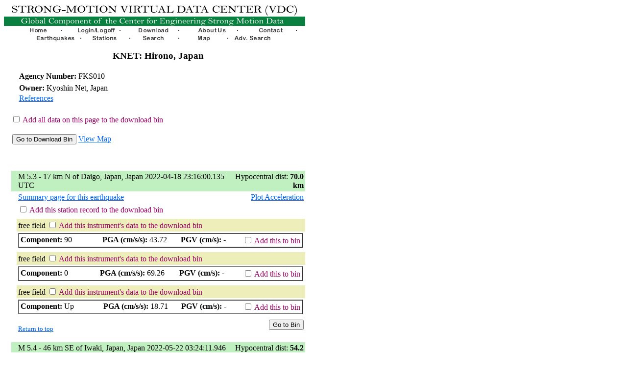

--- FILE ---
content_type: text/html
request_url: https://www.strongmotioncenter.org/vdc/scripts/stnpage.plx?stations=3289
body_size: 259307
content:


<HTML lang="en">
<Head>
<Title>COSMOS: Station KNET: Hirono, Japan</Title>
<meta name="keywords" content="seismology, strong-motion, earthquake, earthquake engineering, seismic, strong motion, geophysics, geology"/>
</Head>
<Body Bgcolor=#ffffff Link=#0066ff Vlink=#990066>

<!-- outer table 615 pixels wide -->
<Table Border="0" Cellpadding="0" Cellspacing="0" Width="615">
<TR Align=Left Valign=Top>
<TD Width="15"> </TD>
<TD Width="600">

<!-- header table 600 pixels wide -->
<Table Border="0" Cellpadding="0" Cellspacing="0" Width="615">
  <TR Align="Center" Valign="Top">
    <TD><A HREF="/"><IMG SRC="/images/header_green_4.png" Height="45" Width="615" Border="0"/></A></TD>
  </TR>
  <TR Align="Center" Valign="Top">
    <TD Width="600">
      <Table Border="0" Cellpadding="0" Cellspacing="0" Width="600">
        <TR Align=Center Valign=Top>
          <TD Width="100"><A HREF="default.plx"><IMG SRC="/images/home.gif" Height=16 Width=100 Border=0 ALT="Home Page"/></A></TD>
          <TD Width="100"><A HREF="login.plx?session=1769222927.23412"><IMG SRC=/images/login.gif Height=16 Width=100 Border=0 Alt="Log in"/></A></TD>
          <TD Width="100"><A HREF="download.plx?session=1769222927.23412"><IMG SRC=/images/download.gif Height=16 Width=100 Border=0 Alt="Download Now"/></A></TD>
          <TD Width="100"><A HREF="about.plx"><IMG SRC="/images/about.gif" Height=16 Width=100 Border=0 Alt="About Us"/></A></TD>
          <TD Width="100"><A HREF="contact.plx"><IMG SRC="/images/contact.gif" Height=16 Width=100 Border=0 Alt="Contact Info"/></A></TD>
        </TR>
      </Table>
    </TD>
	</TR>
  <TR Align=Center Valign=Top>
    <TD Width="600">
      <Table Border="0" Cellpadding="0" Cellspacing="0" Width="600">
        <TR Align=Center Valign=Top>
          <TD Width="50"> </TD>
          <TD Width="100"><A HREF="earthquakes.plx"><IMG SRC="/images/earthquakes.gif" Height="16" Width="100" Border="0" Alt="List of Earthquakes"/></A></TD>
          <TD Width="100"><A HREF="stations.plx"><IMG SRC="/images/stations.gif" Height="16" Width="100" Border="0" Alt="List of stations"/></A></TD>		  
          <TD Width="100"><A HREF="search.plx"><IMG SRC="/images/search.gif" Height="16" Width="100" Border="0" Alt="Basic Search of the Database"/></A></TD>
          <TD Width="100"><A HREF="map.plx"><IMG SRC="/images/map.gif" Height="16" Width="100" Border="0" Alt="Map Showing Earthquakes, stations"/></A></TD>
          <TD Width="100"><A HREF="adv_search.plx"><IMG SRC="/images/adv_search.gif" Height="16" Width="100" Border="0" Alt="Advanced Search of the Database"/></A></TD>    
          <TD Width="50"> </TD>
        </TR>
      </Table>

    <!-- end header table -->
    </TD>
  </TR>
</Table>

<!-- outer table 615 pixels wide -->
</TD>
</TR>
</Table>
<Table Border="0" Cellpadding="0" Cellspacing="0" Width="615">
<TR Align="Left" Valign="Top">
<TD Width="15"> </TD>
<TD Width="600">

<P Align=Left/><BR/>

<!-- content table 600 pixels wide -->
<Table Border="0" Cellpadding="0" Cellspacing="0" Width="600">

<TR Align="Left" Valign="Top"><TD>

<H3 Align=Center><A Name=TOP>KNET: Hirono, Japan</A></H3>
<Table Align=Center Border=0 Width=575 Cellspacing=3 Cellpadding=0>
<TR Valign=Top>
<TD Align=Left><B>Agency Number:</B> FKS010</TD>
<TD Align=Right></TD>
</TR>
<TR Align=Left Valign=Top>
<TD Colspan=2></TD>
</TR>
<TR Align=Left Valign=Top>
<TD Colspan=2><B>Owner:</B> Kyoshin Net, Japan</TD>
</TR>
<TR><TD Align=Left><A HREF=references.plx?id=stn_id&val=3289>References</A></TD><TD> </TD>
<TR><TD Colspan=2> </TD></TR></Table>
	
	<BR/>
	<Form Action=add_data.plx Method=POST>	
	<Input Type=CheckBox Name=all Value="WHERE stn_id=3289">
	<Font Color=#990066>Add all data on this page to the download bin</Font><BR/><BR/>
	<table border=0 cellpadding=0 cellspacing=2 width=100%>
	<tr><td><Input Type=Submit Name=dbin1769222927.23412 Value="Go to Download Bin">    
	<A HREF=map.plx?where%3dWHERE%20stn_id%3d3289%26title%3dHirono,%20Japan%20>View Map</A></td>
	<td align=center>
	</td></tr></table>
	<BR/><BR/>

<P>
<Table Border=0 Width=600 Cellspacing=0 Cellpadding=3>
<TR Align=Left Valign=Top>
<TD Width=5 Bgcolor="C0F0C0"><IMG SRC=/images/pixel.gif Width=5 Height=1></TD>
<TD Bgcolor="C0F0C0" Colspan="1"> M 5.3 - 17 km N of Daigo, Japan, Japan 2022-04-18 23:16:00.135 UTC</TD>
<TD align=Right Bgcolor="C0F0C0" Colspan="1">Hypocentral dist:  <b>70.0 km</b></TD>
</TR>

<TR Align=Left Valign=Top>
<TD Width=5><IMG SRC=/images/pixel.gif Width=5 Height=1></TD>
<TD Align=Left><A HREF=event.plx?evt=1426>Summary
               page for this earthquake</A></TD>
<TD Align=Right>
<A HREF=plot.plx?stn=3289&evt=1426>
Plot Acceleration</A>
<br>

</TD>
</TR>

<TR Align=Left Valign=Top>
<TD Width=5><IMG SRC=/images/pixel.gif Width=5 Height=1></TD>
<TD Colspan=2><Input Type=Checkbox Name=trace80779,80803,80827 Value=80779,80803,80827> 
<Font Color=#990066>Add this station record to the download bin</TD>
</TR>


  <TR><TD Colspan=4> </TD></TR>

  <TR Align=left Valign=Top>
    <TD> </TD>
    <TD Colspan=3 Bgcolor=#eeeebb>   free field   
      <Input Type=CheckBox Name=trace80779 Value=80779> 
      <Font Color=#990066>Add this instrument's data to the download bin</TD>
  </TR>

  <TR Align=Left Valign=Top>
  <TD Width=5><IMG SRC=/images/pixel.gif Width=5 Height=1></TD>
  <TD Colspan=2>
  <Table Border=1 Cellpadding=0 Cellspacing=0 Width=577>
  <TR><TD>
    <Table Border=0 Cellpadding=3 Cellspacing=0 Width=577>
        <TR Align=Right Valign=Top>
          <TD Align=Left><B>Component:</B>   90</TD>
          <TD><B>PGA (cm/s/s):</B>   43.72</TD>
          <TD><B>PGV (cm/s):</B>   -</TD>
          <TD><Input Type=CheckBox Name=trace80779 Value=80779> <Font Color=#990066>Add this to bin</Font></TD>
        </TR>

</Table> </TD></TR></Table>

  <TR><TD Colspan=4> </TD></TR>

  <TR Align=left Valign=Top>
    <TD> </TD>
    <TD Colspan=3 Bgcolor=#eeeebb>   free field   
      <Input Type=CheckBox Name=trace80803 Value=80803> 
      <Font Color=#990066>Add this instrument's data to the download bin</TD>
  </TR>

  <TR Align=Left Valign=Top>
  <TD Width=5><IMG SRC=/images/pixel.gif Width=5 Height=1></TD>
  <TD Colspan=2>
  <Table Border=1 Cellpadding=0 Cellspacing=0 Width=577>
  <TR><TD>
    <Table Border=0 Cellpadding=3 Cellspacing=0 Width=577>
        <TR Align=Right Valign=Top>
          <TD Align=Left><B>Component:</B>   0</TD>
          <TD><B>PGA (cm/s/s):</B>   69.26</TD>
          <TD><B>PGV (cm/s):</B>   -</TD>
          <TD><Input Type=CheckBox Name=trace80803 Value=80803> <Font Color=#990066>Add this to bin</Font></TD>
        </TR>

</Table> </TD></TR></Table>

  <TR><TD Colspan=4> </TD></TR>

  <TR Align=left Valign=Top>
    <TD> </TD>
    <TD Colspan=3 Bgcolor=#eeeebb>   free field   
      <Input Type=CheckBox Name=trace80827 Value=80827> 
      <Font Color=#990066>Add this instrument's data to the download bin</TD>
  </TR>

  <TR Align=Left Valign=Top>
  <TD Width=5><IMG SRC=/images/pixel.gif Width=5 Height=1></TD>
  <TD Colspan=2>
  <Table Border=1 Cellpadding=0 Cellspacing=0 Width=577>
  <TR><TD>
    <Table Border=0 Cellpadding=3 Cellspacing=0 Width=577>
        <TR Align=Right Valign=Top>
          <TD Align=Left><B>Component:</B>   Up</TD>
          <TD><B>PGA (cm/s/s):</B>   18.71</TD>
          <TD><B>PGV (cm/s):</B>   -</TD>
          <TD><Input Type=CheckBox Name=trace80827 Value=80827> <Font Color=#990066>Add this to bin</Font></TD>
        </TR>

</Table> </TD></TR></Table>
</TD></TR>
  <TR Align=Left Valign=Center>
    <TD Width=5><IMG SRC=/images/pixel.gif Width=5 Height=1></TD>
    <TD><Font Size=-1>  <A HREF=#top><BR>Return to top</A></Font></TD>
    <TD Align=Right>
      <Input Type=Submit Name=sbin1769222927.23412 Value='Go to Bin'>
    </TD>
  </TR>
</Table>
<P>
<Table Border=0 Width=600 Cellspacing=0 Cellpadding=3>
<TR Align=Left Valign=Top>
<TD Width=5 Bgcolor="C0F0C0"><IMG SRC=/images/pixel.gif Width=5 Height=1></TD>
<TD Bgcolor="C0F0C0" Colspan="1"> M 5.4 - 46 km SE of Iwaki, Japan, Japan 2022-05-22 03:24:11.946 UTC</TD>
<TD align=Right Bgcolor="C0F0C0" Colspan="1">Hypocentral dist:  <b>54.2 km</b></TD>
</TR>

<TR Align=Left Valign=Top>
<TD Width=5><IMG SRC=/images/pixel.gif Width=5 Height=1></TD>
<TD Align=Left><A HREF=event.plx?evt=1425>Summary
               page for this earthquake</A></TD>
<TD Align=Right>
<A HREF=plot.plx?stn=3289&evt=1425>
Plot Acceleration</A>
<br>

</TD>
</TR>

<TR Align=Left Valign=Top>
<TD Width=5><IMG SRC=/images/pixel.gif Width=5 Height=1></TD>
<TD Colspan=2><Input Type=Checkbox Name=trace80737,80743,80749 Value=80737,80743,80749> 
<Font Color=#990066>Add this station record to the download bin</TD>
</TR>


  <TR><TD Colspan=4> </TD></TR>

  <TR Align=left Valign=Top>
    <TD> </TD>
    <TD Colspan=3 Bgcolor=#eeeebb>   free field   
      <Input Type=CheckBox Name=trace80737 Value=80737> 
      <Font Color=#990066>Add this instrument's data to the download bin</TD>
  </TR>

  <TR Align=Left Valign=Top>
  <TD Width=5><IMG SRC=/images/pixel.gif Width=5 Height=1></TD>
  <TD Colspan=2>
  <Table Border=1 Cellpadding=0 Cellspacing=0 Width=577>
  <TR><TD>
    <Table Border=0 Cellpadding=3 Cellspacing=0 Width=577>
        <TR Align=Right Valign=Top>
          <TD Align=Left><B>Component:</B>   90</TD>
          <TD><B>PGA (cm/s/s):</B>   62.58</TD>
          <TD><B>PGV (cm/s):</B>   -</TD>
          <TD><Input Type=CheckBox Name=trace80737 Value=80737> <Font Color=#990066>Add this to bin</Font></TD>
        </TR>

</Table> </TD></TR></Table>

  <TR><TD Colspan=4> </TD></TR>

  <TR Align=left Valign=Top>
    <TD> </TD>
    <TD Colspan=3 Bgcolor=#eeeebb>   free field   
      <Input Type=CheckBox Name=trace80743 Value=80743> 
      <Font Color=#990066>Add this instrument's data to the download bin</TD>
  </TR>

  <TR Align=Left Valign=Top>
  <TD Width=5><IMG SRC=/images/pixel.gif Width=5 Height=1></TD>
  <TD Colspan=2>
  <Table Border=1 Cellpadding=0 Cellspacing=0 Width=577>
  <TR><TD>
    <Table Border=0 Cellpadding=3 Cellspacing=0 Width=577>
        <TR Align=Right Valign=Top>
          <TD Align=Left><B>Component:</B>   0</TD>
          <TD><B>PGA (cm/s/s):</B>   41.93</TD>
          <TD><B>PGV (cm/s):</B>   -</TD>
          <TD><Input Type=CheckBox Name=trace80743 Value=80743> <Font Color=#990066>Add this to bin</Font></TD>
        </TR>

</Table> </TD></TR></Table>

  <TR><TD Colspan=4> </TD></TR>

  <TR Align=left Valign=Top>
    <TD> </TD>
    <TD Colspan=3 Bgcolor=#eeeebb>   free field   
      <Input Type=CheckBox Name=trace80749 Value=80749> 
      <Font Color=#990066>Add this instrument's data to the download bin</TD>
  </TR>

  <TR Align=Left Valign=Top>
  <TD Width=5><IMG SRC=/images/pixel.gif Width=5 Height=1></TD>
  <TD Colspan=2>
  <Table Border=1 Cellpadding=0 Cellspacing=0 Width=577>
  <TR><TD>
    <Table Border=0 Cellpadding=3 Cellspacing=0 Width=577>
        <TR Align=Right Valign=Top>
          <TD Align=Left><B>Component:</B>   Up</TD>
          <TD><B>PGA (cm/s/s):</B>   29.80</TD>
          <TD><B>PGV (cm/s):</B>   -</TD>
          <TD><Input Type=CheckBox Name=trace80749 Value=80749> <Font Color=#990066>Add this to bin</Font></TD>
        </TR>

</Table> </TD></TR></Table>
</TD></TR>
  <TR Align=Left Valign=Center>
    <TD Width=5><IMG SRC=/images/pixel.gif Width=5 Height=1></TD>
    <TD><Font Size=-1>  <A HREF=#top><BR>Return to top</A></Font></TD>
    <TD Align=Right>
      <Input Type=Submit Name=sbin1769222927.23412 Value='Go to Bin'>
    </TD>
  </TR>
</Table>
<P>
<Table Border=0 Width=600 Cellspacing=0 Cellpadding=3>
<TR Align=Left Valign=Top>
<TD Width=5 Bgcolor="C0F0C0"><IMG SRC=/images/pixel.gif Width=5 Height=1></TD>
<TD Bgcolor="C0F0C0" Colspan="1"> M 5.4 - 64 km ENE of Namie, Japan, Japan 2022-08-04 00:48:17.687 UTC</TD>
<TD align=Right Bgcolor="C0F0C0" Colspan="1">Hypocentral dist:  <b>76.7 km</b></TD>
</TR>

<TR Align=Left Valign=Top>
<TD Width=5><IMG SRC=/images/pixel.gif Width=5 Height=1></TD>
<TD Align=Left><A HREF=event.plx?evt=1420>Summary
               page for this earthquake</A></TD>
<TD Align=Right>
<A HREF=plot.plx?stn=3289&evt=1420>
Plot Acceleration</A>
<br>

</TD>
</TR>

<TR Align=Left Valign=Top>
<TD Width=5><IMG SRC=/images/pixel.gif Width=5 Height=1></TD>
<TD Colspan=2><Input Type=Checkbox Name=trace80458,80466,80474 Value=80458,80466,80474> 
<Font Color=#990066>Add this station record to the download bin</TD>
</TR>


  <TR><TD Colspan=4> </TD></TR>

  <TR Align=left Valign=Top>
    <TD> </TD>
    <TD Colspan=3 Bgcolor=#eeeebb>   free field   
      <Input Type=CheckBox Name=trace80458,80466,80474,80360,80364,80368,79128,79133,79138,77304,77303,77305,76743,76742,76744,76266,76265,76267,75598,75597,75599,74899,74898,74900,69930,69929,69931,69723,69722,69724,69630,69629,69631,68924,68923,68925,68452,68451,68453,64957,64956,64958,57530,57529,57531,57131,57130,57132,56954,56953,56955,55505,55504,55506,55367,55366,55368,55202,55201,55203,55106,55105,55107,54911,54910,54912,54800,54799,54801,53528,53527,53529,53480,53479,53481,59570,59569,59571,52865,52864,52866,52763,52762,52764,52262,52261,52263,61355,61354,61356,63170,63169,63171,51500,51499,51501,58235,58234,58236,51077,51076,51078,50924,50923,50925,49538,49537,49539,48362,48361,48363,49973,49972,49974,27975,27974,27973,26643,26644,26642,24699,24700,24698,20602,20603,20601 Value=80458,80466,80474,80360,80364,80368,79128,79133,79138,77304,77303,77305,76743,76742,76744,76266,76265,76267,75598,75597,75599,74899,74898,74900,69930,69929,69931,69723,69722,69724,69630,69629,69631,68924,68923,68925,68452,68451,68453,64957,64956,64958,57530,57529,57531,57131,57130,57132,56954,56953,56955,55505,55504,55506,55367,55366,55368,55202,55201,55203,55106,55105,55107,54911,54910,54912,54800,54799,54801,53528,53527,53529,53480,53479,53481,59570,59569,59571,52865,52864,52866,52763,52762,52764,52262,52261,52263,61355,61354,61356,63170,63169,63171,51500,51499,51501,58235,58234,58236,51077,51076,51078,50924,50923,50925,49538,49537,49539,48362,48361,48363,49973,49972,49974,27975,27974,27973,26643,26644,26642,24699,24700,24698,20602,20603,20601> 
      <Font Color=#990066>Add this instrument's data to the download bin</TD>
  </TR>

  <TR Align=Left Valign=Top>
  <TD Width=5><IMG SRC=/images/pixel.gif Width=5 Height=1></TD>
  <TD Colspan=2>
  <Table Border=1 Cellpadding=0 Cellspacing=0 Width=577>
  <TR><TD>
    <Table Border=0 Cellpadding=3 Cellspacing=0 Width=577>
        <TR Align=Right Valign=Top>
          <TD Align=Left><B>Component:</B>   90</TD>
          <TD><B>PGA (cm/s/s):</B>   86.89</TD>
          <TD><B>PGV (cm/s):</B>   -</TD>
          <TD><Input Type=CheckBox Name=trace80458 Value=80458> <Font Color=#990066>Add this to bin</Font></TD>
        </TR>

</Table> </TD></TR></Table>

  <TR><TD Colspan=4> </TD></TR>

  <TR Align=left Valign=Top>
    <TD> </TD>
    <TD Colspan=3 Bgcolor=#eeeebb>   free field   
      <Input Type=CheckBox Name=trace80466,80474,80360,80364,80368,79128,79133,79138,77304,77303,77305,76743,76742,76744,76266,76265,76267,75598,75597,75599,74899,74898,74900,69930,69929,69931,69723,69722,69724,69630,69629,69631,68924,68923,68925,68452,68451,68453,64957,64956,64958,57530,57529,57531,57131,57130,57132,56954,56953,56955,55505,55504,55506,55367,55366,55368,55202,55201,55203,55106,55105,55107,54911,54910,54912,54800,54799,54801,53528,53527,53529,53480,53479,53481,59570,59569,59571,52865,52864,52866,52763,52762,52764,52262,52261,52263,61355,61354,61356,63170,63169,63171,51500,51499,51501,58235,58234,58236,51077,51076,51078,50924,50923,50925,49538,49537,49539,48362,48361,48363,49973,49972,49974,27975,27974,27973,26643,26644,26642,24699,24700,24698,20602,20603,20601 Value=80466,80474,80360,80364,80368,79128,79133,79138,77304,77303,77305,76743,76742,76744,76266,76265,76267,75598,75597,75599,74899,74898,74900,69930,69929,69931,69723,69722,69724,69630,69629,69631,68924,68923,68925,68452,68451,68453,64957,64956,64958,57530,57529,57531,57131,57130,57132,56954,56953,56955,55505,55504,55506,55367,55366,55368,55202,55201,55203,55106,55105,55107,54911,54910,54912,54800,54799,54801,53528,53527,53529,53480,53479,53481,59570,59569,59571,52865,52864,52866,52763,52762,52764,52262,52261,52263,61355,61354,61356,63170,63169,63171,51500,51499,51501,58235,58234,58236,51077,51076,51078,50924,50923,50925,49538,49537,49539,48362,48361,48363,49973,49972,49974,27975,27974,27973,26643,26644,26642,24699,24700,24698,20602,20603,20601> 
      <Font Color=#990066>Add this instrument's data to the download bin</TD>
  </TR>

  <TR Align=Left Valign=Top>
  <TD Width=5><IMG SRC=/images/pixel.gif Width=5 Height=1></TD>
  <TD Colspan=2>
  <Table Border=1 Cellpadding=0 Cellspacing=0 Width=577>
  <TR><TD>
    <Table Border=0 Cellpadding=3 Cellspacing=0 Width=577>
        <TR Align=Right Valign=Top>
          <TD Align=Left><B>Component:</B>   0</TD>
          <TD><B>PGA (cm/s/s):</B>   92.71</TD>
          <TD><B>PGV (cm/s):</B>   -</TD>
          <TD><Input Type=CheckBox Name=trace80466 Value=80466> <Font Color=#990066>Add this to bin</Font></TD>
        </TR>

</Table> </TD></TR></Table>

  <TR><TD Colspan=4> </TD></TR>

  <TR Align=left Valign=Top>
    <TD> </TD>
    <TD Colspan=3 Bgcolor=#eeeebb>   free field   
      <Input Type=CheckBox Name=trace80474,80360,80364,80368,79128,79133,79138,77304,77303,77305,76743,76742,76744,76266,76265,76267,75598,75597,75599,74899,74898,74900,69930,69929,69931,69723,69722,69724,69630,69629,69631,68924,68923,68925,68452,68451,68453,64957,64956,64958,57530,57529,57531,57131,57130,57132,56954,56953,56955,55505,55504,55506,55367,55366,55368,55202,55201,55203,55106,55105,55107,54911,54910,54912,54800,54799,54801,53528,53527,53529,53480,53479,53481,59570,59569,59571,52865,52864,52866,52763,52762,52764,52262,52261,52263,61355,61354,61356,63170,63169,63171,51500,51499,51501,58235,58234,58236,51077,51076,51078,50924,50923,50925,49538,49537,49539,48362,48361,48363,49973,49972,49974,27975,27974,27973,26643,26644,26642,24699,24700,24698,20602,20603,20601 Value=80474,80360,80364,80368,79128,79133,79138,77304,77303,77305,76743,76742,76744,76266,76265,76267,75598,75597,75599,74899,74898,74900,69930,69929,69931,69723,69722,69724,69630,69629,69631,68924,68923,68925,68452,68451,68453,64957,64956,64958,57530,57529,57531,57131,57130,57132,56954,56953,56955,55505,55504,55506,55367,55366,55368,55202,55201,55203,55106,55105,55107,54911,54910,54912,54800,54799,54801,53528,53527,53529,53480,53479,53481,59570,59569,59571,52865,52864,52866,52763,52762,52764,52262,52261,52263,61355,61354,61356,63170,63169,63171,51500,51499,51501,58235,58234,58236,51077,51076,51078,50924,50923,50925,49538,49537,49539,48362,48361,48363,49973,49972,49974,27975,27974,27973,26643,26644,26642,24699,24700,24698,20602,20603,20601> 
      <Font Color=#990066>Add this instrument's data to the download bin</TD>
  </TR>

  <TR Align=Left Valign=Top>
  <TD Width=5><IMG SRC=/images/pixel.gif Width=5 Height=1></TD>
  <TD Colspan=2>
  <Table Border=1 Cellpadding=0 Cellspacing=0 Width=577>
  <TR><TD>
    <Table Border=0 Cellpadding=3 Cellspacing=0 Width=577>
        <TR Align=Right Valign=Top>
          <TD Align=Left><B>Component:</B>   Up</TD>
          <TD><B>PGA (cm/s/s):</B>   21.96</TD>
          <TD><B>PGV (cm/s):</B>   -</TD>
          <TD><Input Type=CheckBox Name=trace80474 Value=80474> <Font Color=#990066>Add this to bin</Font></TD>
        </TR>

</Table> </TD></TR></Table>
</TD></TR>
  <TR Align=Left Valign=Center>
    <TD Width=5><IMG SRC=/images/pixel.gif Width=5 Height=1></TD>
    <TD><Font Size=-1>  <A HREF=#top><BR>Return to top</A></Font></TD>
    <TD Align=Right>
      <Input Type=Submit Name=sbin1769222927.23412 Value='Go to Bin'>
    </TD>
  </TR>
</Table>
<P>
<Table Border=0 Width=600 Cellspacing=0 Cellpadding=3>
<TR Align=Left Valign=Top>
<TD Width=5 Bgcolor="C0F0C0"><IMG SRC=/images/pixel.gif Width=5 Height=1></TD>
<TD Bgcolor="C0F0C0" Colspan="1"> M 4.9 - 61 km E of Namie, Japan, Japan 2023-01-25 01:00:49.643 UTC</TD>
<TD align=Right Bgcolor="C0F0C0" Colspan="1">Hypocentral dist:  <b>71.8 km</b></TD>
</TR>

<TR Align=Left Valign=Top>
<TD Width=5><IMG SRC=/images/pixel.gif Width=5 Height=1></TD>
<TD Align=Left><A HREF=event.plx?evt=1415>Summary
               page for this earthquake</A></TD>
<TD Align=Right>
<A HREF=plot.plx?stn=3289&evt=1415>
Plot Acceleration</A>
<br>

</TD>
</TR>

<TR Align=Left Valign=Top>
<TD Width=5><IMG SRC=/images/pixel.gif Width=5 Height=1></TD>
<TD Colspan=2><Input Type=Checkbox Name=trace80360,80364,80368 Value=80360,80364,80368> 
<Font Color=#990066>Add this station record to the download bin</TD>
</TR>


  <TR><TD Colspan=4> </TD></TR>

  <TR Align=left Valign=Top>
    <TD> </TD>
    <TD Colspan=3 Bgcolor=#eeeebb>   free field   
      <Input Type=CheckBox Name=trace80360,80364,80368,79128,79133,79138,77304,77303,77305,76743,76742,76744,76266,76265,76267,75598,75597,75599,74899,74898,74900,69930,69929,69931,69723,69722,69724,69630,69629,69631,68924,68923,68925,68452,68451,68453,64957,64956,64958,57530,57529,57531,57131,57130,57132,56954,56953,56955,55505,55504,55506,55367,55366,55368,55202,55201,55203,55106,55105,55107,54911,54910,54912,54800,54799,54801,53528,53527,53529,53480,53479,53481,59570,59569,59571,52865,52864,52866,52763,52762,52764,52262,52261,52263,61355,61354,61356,63170,63169,63171,51500,51499,51501,58235,58234,58236,51077,51076,51078,50924,50923,50925,49538,49537,49539,48362,48361,48363,49973,49972,49974,27975,27974,27973,26643,26644,26642,24699,24700,24698,20602,20603,20601 Value=80360,80364,80368,79128,79133,79138,77304,77303,77305,76743,76742,76744,76266,76265,76267,75598,75597,75599,74899,74898,74900,69930,69929,69931,69723,69722,69724,69630,69629,69631,68924,68923,68925,68452,68451,68453,64957,64956,64958,57530,57529,57531,57131,57130,57132,56954,56953,56955,55505,55504,55506,55367,55366,55368,55202,55201,55203,55106,55105,55107,54911,54910,54912,54800,54799,54801,53528,53527,53529,53480,53479,53481,59570,59569,59571,52865,52864,52866,52763,52762,52764,52262,52261,52263,61355,61354,61356,63170,63169,63171,51500,51499,51501,58235,58234,58236,51077,51076,51078,50924,50923,50925,49538,49537,49539,48362,48361,48363,49973,49972,49974,27975,27974,27973,26643,26644,26642,24699,24700,24698,20602,20603,20601> 
      <Font Color=#990066>Add this instrument's data to the download bin</TD>
  </TR>

  <TR Align=Left Valign=Top>
  <TD Width=5><IMG SRC=/images/pixel.gif Width=5 Height=1></TD>
  <TD Colspan=2>
  <Table Border=1 Cellpadding=0 Cellspacing=0 Width=577>
  <TR><TD>
    <Table Border=0 Cellpadding=3 Cellspacing=0 Width=577>
        <TR Align=Right Valign=Top>
          <TD Align=Left><B>Component:</B>   90</TD>
          <TD><B>PGA (cm/s/s):</B>   55.18</TD>
          <TD><B>PGV (cm/s):</B>   -</TD>
          <TD><Input Type=CheckBox Name=trace80360 Value=80360> <Font Color=#990066>Add this to bin</Font></TD>
        </TR>

</Table> </TD></TR></Table>

  <TR><TD Colspan=4> </TD></TR>

  <TR Align=left Valign=Top>
    <TD> </TD>
    <TD Colspan=3 Bgcolor=#eeeebb>   free field   
      <Input Type=CheckBox Name=trace80364,80368,79128,79133,79138,77304,77303,77305,76743,76742,76744,76266,76265,76267,75598,75597,75599,74899,74898,74900,69930,69929,69931,69723,69722,69724,69630,69629,69631,68924,68923,68925,68452,68451,68453,64957,64956,64958,57530,57529,57531,57131,57130,57132,56954,56953,56955,55505,55504,55506,55367,55366,55368,55202,55201,55203,55106,55105,55107,54911,54910,54912,54800,54799,54801,53528,53527,53529,53480,53479,53481,59570,59569,59571,52865,52864,52866,52763,52762,52764,52262,52261,52263,61355,61354,61356,63170,63169,63171,51500,51499,51501,58235,58234,58236,51077,51076,51078,50924,50923,50925,49538,49537,49539,48362,48361,48363,49973,49972,49974,27975,27974,27973,26643,26644,26642,24699,24700,24698,20602,20603,20601 Value=80364,80368,79128,79133,79138,77304,77303,77305,76743,76742,76744,76266,76265,76267,75598,75597,75599,74899,74898,74900,69930,69929,69931,69723,69722,69724,69630,69629,69631,68924,68923,68925,68452,68451,68453,64957,64956,64958,57530,57529,57531,57131,57130,57132,56954,56953,56955,55505,55504,55506,55367,55366,55368,55202,55201,55203,55106,55105,55107,54911,54910,54912,54800,54799,54801,53528,53527,53529,53480,53479,53481,59570,59569,59571,52865,52864,52866,52763,52762,52764,52262,52261,52263,61355,61354,61356,63170,63169,63171,51500,51499,51501,58235,58234,58236,51077,51076,51078,50924,50923,50925,49538,49537,49539,48362,48361,48363,49973,49972,49974,27975,27974,27973,26643,26644,26642,24699,24700,24698,20602,20603,20601> 
      <Font Color=#990066>Add this instrument's data to the download bin</TD>
  </TR>

  <TR Align=Left Valign=Top>
  <TD Width=5><IMG SRC=/images/pixel.gif Width=5 Height=1></TD>
  <TD Colspan=2>
  <Table Border=1 Cellpadding=0 Cellspacing=0 Width=577>
  <TR><TD>
    <Table Border=0 Cellpadding=3 Cellspacing=0 Width=577>
        <TR Align=Right Valign=Top>
          <TD Align=Left><B>Component:</B>   0</TD>
          <TD><B>PGA (cm/s/s):</B>   66.79</TD>
          <TD><B>PGV (cm/s):</B>   -</TD>
          <TD><Input Type=CheckBox Name=trace80364 Value=80364> <Font Color=#990066>Add this to bin</Font></TD>
        </TR>

</Table> </TD></TR></Table>

  <TR><TD Colspan=4> </TD></TR>

  <TR Align=left Valign=Top>
    <TD> </TD>
    <TD Colspan=3 Bgcolor=#eeeebb>   free field   
      <Input Type=CheckBox Name=trace80368,79128,79133,79138,77304,77303,77305,76743,76742,76744,76266,76265,76267,75598,75597,75599,74899,74898,74900,69930,69929,69931,69723,69722,69724,69630,69629,69631,68924,68923,68925,68452,68451,68453,64957,64956,64958,57530,57529,57531,57131,57130,57132,56954,56953,56955,55505,55504,55506,55367,55366,55368,55202,55201,55203,55106,55105,55107,54911,54910,54912,54800,54799,54801,53528,53527,53529,53480,53479,53481,59570,59569,59571,52865,52864,52866,52763,52762,52764,52262,52261,52263,61355,61354,61356,63170,63169,63171,51500,51499,51501,58235,58234,58236,51077,51076,51078,50924,50923,50925,49538,49537,49539,48362,48361,48363,49973,49972,49974,27975,27974,27973,26643,26644,26642,24699,24700,24698,20602,20603,20601 Value=80368,79128,79133,79138,77304,77303,77305,76743,76742,76744,76266,76265,76267,75598,75597,75599,74899,74898,74900,69930,69929,69931,69723,69722,69724,69630,69629,69631,68924,68923,68925,68452,68451,68453,64957,64956,64958,57530,57529,57531,57131,57130,57132,56954,56953,56955,55505,55504,55506,55367,55366,55368,55202,55201,55203,55106,55105,55107,54911,54910,54912,54800,54799,54801,53528,53527,53529,53480,53479,53481,59570,59569,59571,52865,52864,52866,52763,52762,52764,52262,52261,52263,61355,61354,61356,63170,63169,63171,51500,51499,51501,58235,58234,58236,51077,51076,51078,50924,50923,50925,49538,49537,49539,48362,48361,48363,49973,49972,49974,27975,27974,27973,26643,26644,26642,24699,24700,24698,20602,20603,20601> 
      <Font Color=#990066>Add this instrument's data to the download bin</TD>
  </TR>

  <TR Align=Left Valign=Top>
  <TD Width=5><IMG SRC=/images/pixel.gif Width=5 Height=1></TD>
  <TD Colspan=2>
  <Table Border=1 Cellpadding=0 Cellspacing=0 Width=577>
  <TR><TD>
    <Table Border=0 Cellpadding=3 Cellspacing=0 Width=577>
        <TR Align=Right Valign=Top>
          <TD Align=Left><B>Component:</B>   Up</TD>
          <TD><B>PGA (cm/s/s):</B>   14.14</TD>
          <TD><B>PGV (cm/s):</B>   -</TD>
          <TD><Input Type=CheckBox Name=trace80368 Value=80368> <Font Color=#990066>Add this to bin</Font></TD>
        </TR>

</Table> </TD></TR></Table>
</TD></TR>
  <TR Align=Left Valign=Center>
    <TD Width=5><IMG SRC=/images/pixel.gif Width=5 Height=1></TD>
    <TD><Font Size=-1>  <A HREF=#top><BR>Return to top</A></Font></TD>
    <TD Align=Right>
      <Input Type=Submit Name=sbin1769222927.23412 Value='Go to Bin'>
    </TD>
  </TR>
</Table>
<P>
<Table Border=0 Width=600 Cellspacing=0 Cellpadding=3>
<TR Align=Left Valign=Top>
<TD Width=5 Bgcolor="C0F0C0"><IMG SRC=/images/pixel.gif Width=5 Height=1></TD>
<TD Bgcolor="C0F0C0" Colspan="1"> M 5.1 - 27 km ENE of Namie, Japan, Japan 2025-10-07 00:30:24.878 UTC</TD>
<TD align=Right Bgcolor="C0F0C0" Colspan="1">Hypocentral dist:  <b>45.6 km</b></TD>
</TR>

<TR Align=Left Valign=Top>
<TD Width=5><IMG SRC=/images/pixel.gif Width=5 Height=1></TD>
<TD Align=Left><A HREF=event.plx?evt=1372>Summary
               page for this earthquake</A></TD>
<TD Align=Right>
<A HREF=plot.plx?stn=3289&evt=1372>
Plot Acceleration</A>
<br>

</TD>
</TR>

<TR Align=Left Valign=Top>
<TD Width=5><IMG SRC=/images/pixel.gif Width=5 Height=1></TD>
<TD Colspan=2><Input Type=Checkbox Name=trace79128,79133,79138 Value=79128,79133,79138> 
<Font Color=#990066>Add this station record to the download bin</TD>
</TR>


  <TR><TD Colspan=4> </TD></TR>

  <TR Align=left Valign=Top>
    <TD> </TD>
    <TD Colspan=3 Bgcolor=#eeeebb>   free field   
      <Input Type=CheckBox Name=trace79128,79133,79138,77304,77303,77305,76743,76742,76744,76266,76265,76267,75598,75597,75599,74899,74898,74900,69930,69929,69931,69723,69722,69724,69630,69629,69631,68924,68923,68925,68452,68451,68453,64957,64956,64958,57530,57529,57531,57131,57130,57132,56954,56953,56955,55505,55504,55506,55367,55366,55368,55202,55201,55203,55106,55105,55107,54911,54910,54912,54800,54799,54801,53528,53527,53529,53480,53479,53481,59570,59569,59571,52865,52864,52866,52763,52762,52764,52262,52261,52263,61355,61354,61356,63170,63169,63171,51500,51499,51501,58235,58234,58236,51077,51076,51078,50924,50923,50925,49538,49537,49539,48362,48361,48363,49973,49972,49974,27975,27974,27973,26643,26644,26642,24699,24700,24698,20602,20603,20601 Value=79128,79133,79138,77304,77303,77305,76743,76742,76744,76266,76265,76267,75598,75597,75599,74899,74898,74900,69930,69929,69931,69723,69722,69724,69630,69629,69631,68924,68923,68925,68452,68451,68453,64957,64956,64958,57530,57529,57531,57131,57130,57132,56954,56953,56955,55505,55504,55506,55367,55366,55368,55202,55201,55203,55106,55105,55107,54911,54910,54912,54800,54799,54801,53528,53527,53529,53480,53479,53481,59570,59569,59571,52865,52864,52866,52763,52762,52764,52262,52261,52263,61355,61354,61356,63170,63169,63171,51500,51499,51501,58235,58234,58236,51077,51076,51078,50924,50923,50925,49538,49537,49539,48362,48361,48363,49973,49972,49974,27975,27974,27973,26643,26644,26642,24699,24700,24698,20602,20603,20601> 
      <Font Color=#990066>Add this instrument's data to the download bin</TD>
  </TR>

  <TR Align=Left Valign=Top>
  <TD Width=5><IMG SRC=/images/pixel.gif Width=5 Height=1></TD>
  <TD Colspan=2>
  <Table Border=1 Cellpadding=0 Cellspacing=0 Width=577>
  <TR><TD>
    <Table Border=0 Cellpadding=3 Cellspacing=0 Width=577>
        <TR Align=Right Valign=Top>
          <TD Align=Left><B>Component:</B>   90</TD>
          <TD><B>PGA (cm/s/s):</B>   45.38</TD>
          <TD><B>PGV (cm/s):</B>   -</TD>
          <TD><Input Type=CheckBox Name=trace79128 Value=79128> <Font Color=#990066>Add this to bin</Font></TD>
        </TR>

</Table> </TD></TR></Table>

  <TR><TD Colspan=4> </TD></TR>

  <TR Align=left Valign=Top>
    <TD> </TD>
    <TD Colspan=3 Bgcolor=#eeeebb>   free field   
      <Input Type=CheckBox Name=trace79133,79138,77304,77303,77305,76743,76742,76744,76266,76265,76267,75598,75597,75599,74899,74898,74900,69930,69929,69931,69723,69722,69724,69630,69629,69631,68924,68923,68925,68452,68451,68453,64957,64956,64958,57530,57529,57531,57131,57130,57132,56954,56953,56955,55505,55504,55506,55367,55366,55368,55202,55201,55203,55106,55105,55107,54911,54910,54912,54800,54799,54801,53528,53527,53529,53480,53479,53481,59570,59569,59571,52865,52864,52866,52763,52762,52764,52262,52261,52263,61355,61354,61356,63170,63169,63171,51500,51499,51501,58235,58234,58236,51077,51076,51078,50924,50923,50925,49538,49537,49539,48362,48361,48363,49973,49972,49974,27975,27974,27973,26643,26644,26642,24699,24700,24698,20602,20603,20601 Value=79133,79138,77304,77303,77305,76743,76742,76744,76266,76265,76267,75598,75597,75599,74899,74898,74900,69930,69929,69931,69723,69722,69724,69630,69629,69631,68924,68923,68925,68452,68451,68453,64957,64956,64958,57530,57529,57531,57131,57130,57132,56954,56953,56955,55505,55504,55506,55367,55366,55368,55202,55201,55203,55106,55105,55107,54911,54910,54912,54800,54799,54801,53528,53527,53529,53480,53479,53481,59570,59569,59571,52865,52864,52866,52763,52762,52764,52262,52261,52263,61355,61354,61356,63170,63169,63171,51500,51499,51501,58235,58234,58236,51077,51076,51078,50924,50923,50925,49538,49537,49539,48362,48361,48363,49973,49972,49974,27975,27974,27973,26643,26644,26642,24699,24700,24698,20602,20603,20601> 
      <Font Color=#990066>Add this instrument's data to the download bin</TD>
  </TR>

  <TR Align=Left Valign=Top>
  <TD Width=5><IMG SRC=/images/pixel.gif Width=5 Height=1></TD>
  <TD Colspan=2>
  <Table Border=1 Cellpadding=0 Cellspacing=0 Width=577>
  <TR><TD>
    <Table Border=0 Cellpadding=3 Cellspacing=0 Width=577>
        <TR Align=Right Valign=Top>
          <TD Align=Left><B>Component:</B>   0</TD>
          <TD><B>PGA (cm/s/s):</B>   51.83</TD>
          <TD><B>PGV (cm/s):</B>   -</TD>
          <TD><Input Type=CheckBox Name=trace79133 Value=79133> <Font Color=#990066>Add this to bin</Font></TD>
        </TR>

</Table> </TD></TR></Table>

  <TR><TD Colspan=4> </TD></TR>

  <TR Align=left Valign=Top>
    <TD> </TD>
    <TD Colspan=3 Bgcolor=#eeeebb>   free field   
      <Input Type=CheckBox Name=trace79138,77304,77303,77305,76743,76742,76744,76266,76265,76267,75598,75597,75599,74899,74898,74900,69930,69929,69931,69723,69722,69724,69630,69629,69631,68924,68923,68925,68452,68451,68453,64957,64956,64958,57530,57529,57531,57131,57130,57132,56954,56953,56955,55505,55504,55506,55367,55366,55368,55202,55201,55203,55106,55105,55107,54911,54910,54912,54800,54799,54801,53528,53527,53529,53480,53479,53481,59570,59569,59571,52865,52864,52866,52763,52762,52764,52262,52261,52263,61355,61354,61356,63170,63169,63171,51500,51499,51501,58235,58234,58236,51077,51076,51078,50924,50923,50925,49538,49537,49539,48362,48361,48363,49973,49972,49974,27975,27974,27973,26643,26644,26642,24699,24700,24698,20602,20603,20601 Value=79138,77304,77303,77305,76743,76742,76744,76266,76265,76267,75598,75597,75599,74899,74898,74900,69930,69929,69931,69723,69722,69724,69630,69629,69631,68924,68923,68925,68452,68451,68453,64957,64956,64958,57530,57529,57531,57131,57130,57132,56954,56953,56955,55505,55504,55506,55367,55366,55368,55202,55201,55203,55106,55105,55107,54911,54910,54912,54800,54799,54801,53528,53527,53529,53480,53479,53481,59570,59569,59571,52865,52864,52866,52763,52762,52764,52262,52261,52263,61355,61354,61356,63170,63169,63171,51500,51499,51501,58235,58234,58236,51077,51076,51078,50924,50923,50925,49538,49537,49539,48362,48361,48363,49973,49972,49974,27975,27974,27973,26643,26644,26642,24699,24700,24698,20602,20603,20601> 
      <Font Color=#990066>Add this instrument's data to the download bin</TD>
  </TR>

  <TR Align=Left Valign=Top>
  <TD Width=5><IMG SRC=/images/pixel.gif Width=5 Height=1></TD>
  <TD Colspan=2>
  <Table Border=1 Cellpadding=0 Cellspacing=0 Width=577>
  <TR><TD>
    <Table Border=0 Cellpadding=3 Cellspacing=0 Width=577>
        <TR Align=Right Valign=Top>
          <TD Align=Left><B>Component:</B>   Up</TD>
          <TD><B>PGA (cm/s/s):</B>   13.10</TD>
          <TD><B>PGV (cm/s):</B>   -</TD>
          <TD><Input Type=CheckBox Name=trace79138 Value=79138> <Font Color=#990066>Add this to bin</Font></TD>
        </TR>

</Table> </TD></TR></Table>
</TD></TR>
  <TR Align=Left Valign=Center>
    <TD Width=5><IMG SRC=/images/pixel.gif Width=5 Height=1></TD>
    <TD><Font Size=-1>  <A HREF=#top><BR>Return to top</A></Font></TD>
    <TD Align=Right>
      <Input Type=Submit Name=sbin1769222927.23412 Value='Go to Bin'>
    </TD>
  </TR>
</Table>
<P>
<Table Border=0 Width=600 Cellspacing=0 Cellpadding=3>
<TR Align=Left Valign=Top>
<TD Width=5 Bgcolor="C0F0C0"><IMG SRC=/images/pixel.gif Width=5 Height=1></TD>
<TD Bgcolor="C0F0C0" Colspan="1"> 57 km ENE of Namie, Japan, Japan 2022-03-16 07:36:00 UTC</TD>
<TD align=Right Bgcolor="C0F0C0" Colspan="1">Hypocentral dist:  <b>84.4 km</b></TD>
</TR>

<TR Align=Left Valign=Top>
<TD Width=5><IMG SRC=/images/pixel.gif Width=5 Height=1></TD>
<TD Align=Left><A HREF=event.plx?evt=1363>Summary
               page for this earthquake</A></TD>
<TD Align=Right>
<A HREF=plot.plx?stn=3289&evt=1363>
Plot Acceleration</A>
<br>

</TD>
</TR>

<TR Align=Left Valign=Top>
<TD Width=5><IMG SRC=/images/pixel.gif Width=5 Height=1></TD>
<TD Colspan=2><Input Type=Checkbox Name=trace77304,77303,77305 Value=77304,77303,77305> 
<Font Color=#990066>Add this station record to the download bin</TD>
</TR>


  <TR><TD Colspan=4> </TD></TR>

  <TR Align=left Valign=Top>
    <TD> </TD>
    <TD Colspan=3 Bgcolor=#eeeebb>   free field   
      <Input Type=CheckBox Name=trace77304,77303,77305,76743,76742,76744,76266,76265,76267,75598,75597,75599,74899,74898,74900,69930,69929,69931,69723,69722,69724,69630,69629,69631,68924,68923,68925,68452,68451,68453,64957,64956,64958,57530,57529,57531,57131,57130,57132,56954,56953,56955,55505,55504,55506,55367,55366,55368,55202,55201,55203,55106,55105,55107,54911,54910,54912,54800,54799,54801,53528,53527,53529,53480,53479,53481,59570,59569,59571,52865,52864,52866,52763,52762,52764,52262,52261,52263,61355,61354,61356,63170,63169,63171,51500,51499,51501,58235,58234,58236,51077,51076,51078,50924,50923,50925,49538,49537,49539,48362,48361,48363,49973,49972,49974,27975,27974,27973,26643,26644,26642,24699,24700,24698,20602,20603,20601 Value=77304,77303,77305,76743,76742,76744,76266,76265,76267,75598,75597,75599,74899,74898,74900,69930,69929,69931,69723,69722,69724,69630,69629,69631,68924,68923,68925,68452,68451,68453,64957,64956,64958,57530,57529,57531,57131,57130,57132,56954,56953,56955,55505,55504,55506,55367,55366,55368,55202,55201,55203,55106,55105,55107,54911,54910,54912,54800,54799,54801,53528,53527,53529,53480,53479,53481,59570,59569,59571,52865,52864,52866,52763,52762,52764,52262,52261,52263,61355,61354,61356,63170,63169,63171,51500,51499,51501,58235,58234,58236,51077,51076,51078,50924,50923,50925,49538,49537,49539,48362,48361,48363,49973,49972,49974,27975,27974,27973,26643,26644,26642,24699,24700,24698,20602,20603,20601> 
      <Font Color=#990066>Add this instrument's data to the download bin</TD>
  </TR>

  <TR Align=Left Valign=Top>
  <TD Width=5><IMG SRC=/images/pixel.gif Width=5 Height=1></TD>
  <TD Colspan=2>
  <Table Border=1 Cellpadding=0 Cellspacing=0 Width=577>
  <TR><TD>
    <Table Border=0 Cellpadding=3 Cellspacing=0 Width=577>
        <TR Align=Right Valign=Top>
          <TD Align=Left><B>Component:</B>   0</TD>
          <TD><B>PGA (cm/s/s):</B>   525.98</TD>
          <TD><B>PGV (cm/s):</B>   -</TD>
          <TD><Input Type=CheckBox Name=trace77304 Value=77304> <Font Color=#990066>Add this to bin</Font></TD>
        </TR>

</Table> </TD></TR></Table>

  <TR><TD Colspan=4> </TD></TR>

  <TR Align=left Valign=Top>
    <TD> </TD>
    <TD Colspan=3 Bgcolor=#eeeebb>   free field   
      <Input Type=CheckBox Name=trace77303,77305,76743,76742,76744,76266,76265,76267,75598,75597,75599,74899,74898,74900,69930,69929,69931,69723,69722,69724,69630,69629,69631,68924,68923,68925,68452,68451,68453,64957,64956,64958,57530,57529,57531,57131,57130,57132,56954,56953,56955,55505,55504,55506,55367,55366,55368,55202,55201,55203,55106,55105,55107,54911,54910,54912,54800,54799,54801,53528,53527,53529,53480,53479,53481,59570,59569,59571,52865,52864,52866,52763,52762,52764,52262,52261,52263,61355,61354,61356,63170,63169,63171,51500,51499,51501,58235,58234,58236,51077,51076,51078,50924,50923,50925,49538,49537,49539,48362,48361,48363,49973,49972,49974,27975,27974,27973,26643,26644,26642,24699,24700,24698,20602,20603,20601 Value=77303,77305,76743,76742,76744,76266,76265,76267,75598,75597,75599,74899,74898,74900,69930,69929,69931,69723,69722,69724,69630,69629,69631,68924,68923,68925,68452,68451,68453,64957,64956,64958,57530,57529,57531,57131,57130,57132,56954,56953,56955,55505,55504,55506,55367,55366,55368,55202,55201,55203,55106,55105,55107,54911,54910,54912,54800,54799,54801,53528,53527,53529,53480,53479,53481,59570,59569,59571,52865,52864,52866,52763,52762,52764,52262,52261,52263,61355,61354,61356,63170,63169,63171,51500,51499,51501,58235,58234,58236,51077,51076,51078,50924,50923,50925,49538,49537,49539,48362,48361,48363,49973,49972,49974,27975,27974,27973,26643,26644,26642,24699,24700,24698,20602,20603,20601> 
      <Font Color=#990066>Add this instrument's data to the download bin</TD>
  </TR>

  <TR Align=Left Valign=Top>
  <TD Width=5><IMG SRC=/images/pixel.gif Width=5 Height=1></TD>
  <TD Colspan=2>
  <Table Border=1 Cellpadding=0 Cellspacing=0 Width=577>
  <TR><TD>
    <Table Border=0 Cellpadding=3 Cellspacing=0 Width=577>
        <TR Align=Right Valign=Top>
          <TD Align=Left><B>Component:</B>   90</TD>
          <TD><B>PGA (cm/s/s):</B>   426.85</TD>
          <TD><B>PGV (cm/s):</B>   -</TD>
          <TD><Input Type=CheckBox Name=trace77303 Value=77303> <Font Color=#990066>Add this to bin</Font></TD>
        </TR>

</Table> </TD></TR></Table>

  <TR><TD Colspan=4> </TD></TR>

  <TR Align=left Valign=Top>
    <TD> </TD>
    <TD Colspan=3 Bgcolor=#eeeebb>   free field   
      <Input Type=CheckBox Name=trace77305,76743,76742,76744,76266,76265,76267,75598,75597,75599,74899,74898,74900,69930,69929,69931,69723,69722,69724,69630,69629,69631,68924,68923,68925,68452,68451,68453,64957,64956,64958,57530,57529,57531,57131,57130,57132,56954,56953,56955,55505,55504,55506,55367,55366,55368,55202,55201,55203,55106,55105,55107,54911,54910,54912,54800,54799,54801,53528,53527,53529,53480,53479,53481,59570,59569,59571,52865,52864,52866,52763,52762,52764,52262,52261,52263,61355,61354,61356,63170,63169,63171,51500,51499,51501,58235,58234,58236,51077,51076,51078,50924,50923,50925,49538,49537,49539,48362,48361,48363,49973,49972,49974,27975,27974,27973,26643,26644,26642,24699,24700,24698,20602,20603,20601 Value=77305,76743,76742,76744,76266,76265,76267,75598,75597,75599,74899,74898,74900,69930,69929,69931,69723,69722,69724,69630,69629,69631,68924,68923,68925,68452,68451,68453,64957,64956,64958,57530,57529,57531,57131,57130,57132,56954,56953,56955,55505,55504,55506,55367,55366,55368,55202,55201,55203,55106,55105,55107,54911,54910,54912,54800,54799,54801,53528,53527,53529,53480,53479,53481,59570,59569,59571,52865,52864,52866,52763,52762,52764,52262,52261,52263,61355,61354,61356,63170,63169,63171,51500,51499,51501,58235,58234,58236,51077,51076,51078,50924,50923,50925,49538,49537,49539,48362,48361,48363,49973,49972,49974,27975,27974,27973,26643,26644,26642,24699,24700,24698,20602,20603,20601> 
      <Font Color=#990066>Add this instrument's data to the download bin</TD>
  </TR>

  <TR Align=Left Valign=Top>
  <TD Width=5><IMG SRC=/images/pixel.gif Width=5 Height=1></TD>
  <TD Colspan=2>
  <Table Border=1 Cellpadding=0 Cellspacing=0 Width=577>
  <TR><TD>
    <Table Border=0 Cellpadding=3 Cellspacing=0 Width=577>
        <TR Align=Right Valign=Top>
          <TD Align=Left><B>Component:</B>   Up</TD>
          <TD><B>PGA (cm/s/s):</B>   196.48</TD>
          <TD><B>PGV (cm/s):</B>   -</TD>
          <TD><Input Type=CheckBox Name=trace77305 Value=77305> <Font Color=#990066>Add this to bin</Font></TD>
        </TR>

</Table> </TD></TR></Table>
</TD></TR>
  <TR Align=Left Valign=Center>
    <TD Width=5><IMG SRC=/images/pixel.gif Width=5 Height=1></TD>
    <TD><Font Size=-1>  <A HREF=#top><BR>Return to top</A></Font></TD>
    <TD Align=Right>
      <Input Type=Submit Name=sbin1769222927.23412 Value='Go to Bin'>
    </TD>
  </TR>
</Table>
<P>
<Table Border=0 Width=600 Cellspacing=0 Cellpadding=3>
<TR Align=Left Valign=Top>
<TD Width=5 Bgcolor="C0F0C0"><IMG SRC=/images/pixel.gif Width=5 Height=1></TD>
<TD Bgcolor="C0F0C0" Colspan="1"> M6.0 Earthquake - near the east coast of Honshu, Japan, Japan 2021-05-13 16:58:00 UTC</TD>
<TD align=Right Bgcolor="C0F0C0" Colspan="1">Hypocentral dist:  <b>95.4 km</b></TD>
</TR>

<TR Align=Left Valign=Top>
<TD Width=5><IMG SRC=/images/pixel.gif Width=5 Height=1></TD>
<TD Align=Left><A HREF=event.plx?evt=1360>Summary
               page for this earthquake</A></TD>
<TD Align=Right>
<A HREF=plot.plx?stn=3289&evt=1360>
Plot Acceleration</A>
<br>

</TD>
</TR>

<TR Align=Left Valign=Top>
<TD Width=5><IMG SRC=/images/pixel.gif Width=5 Height=1></TD>
<TD Colspan=2><Input Type=Checkbox Name=trace76743,76742,76744 Value=76743,76742,76744> 
<Font Color=#990066>Add this station record to the download bin</TD>
</TR>


  <TR><TD Colspan=4> </TD></TR>

  <TR Align=left Valign=Top>
    <TD> </TD>
    <TD Colspan=3 Bgcolor=#eeeebb>   free field   
      <Input Type=CheckBox Name=trace76743,76742,76744,76266,76265,76267,75598,75597,75599,74899,74898,74900,69930,69929,69931,69723,69722,69724,69630,69629,69631,68924,68923,68925,68452,68451,68453,64957,64956,64958,57530,57529,57531,57131,57130,57132,56954,56953,56955,55505,55504,55506,55367,55366,55368,55202,55201,55203,55106,55105,55107,54911,54910,54912,54800,54799,54801,53528,53527,53529,53480,53479,53481,59570,59569,59571,52865,52864,52866,52763,52762,52764,52262,52261,52263,61355,61354,61356,63170,63169,63171,51500,51499,51501,58235,58234,58236,51077,51076,51078,50924,50923,50925,49538,49537,49539,48362,48361,48363,49973,49972,49974,27975,27974,27973,26643,26644,26642,24699,24700,24698,20602,20603,20601 Value=76743,76742,76744,76266,76265,76267,75598,75597,75599,74899,74898,74900,69930,69929,69931,69723,69722,69724,69630,69629,69631,68924,68923,68925,68452,68451,68453,64957,64956,64958,57530,57529,57531,57131,57130,57132,56954,56953,56955,55505,55504,55506,55367,55366,55368,55202,55201,55203,55106,55105,55107,54911,54910,54912,54800,54799,54801,53528,53527,53529,53480,53479,53481,59570,59569,59571,52865,52864,52866,52763,52762,52764,52262,52261,52263,61355,61354,61356,63170,63169,63171,51500,51499,51501,58235,58234,58236,51077,51076,51078,50924,50923,50925,49538,49537,49539,48362,48361,48363,49973,49972,49974,27975,27974,27973,26643,26644,26642,24699,24700,24698,20602,20603,20601> 
      <Font Color=#990066>Add this instrument's data to the download bin</TD>
  </TR>

  <TR Align=Left Valign=Top>
  <TD Width=5><IMG SRC=/images/pixel.gif Width=5 Height=1></TD>
  <TD Colspan=2>
  <Table Border=1 Cellpadding=0 Cellspacing=0 Width=577>
  <TR><TD>
    <Table Border=0 Cellpadding=3 Cellspacing=0 Width=577>
        <TR Align=Right Valign=Top>
          <TD Align=Left><B>Component:</B>   0</TD>
          <TD><B>PGA (cm/s/s):</B>   55.12</TD>
          <TD><B>PGV (cm/s):</B>   -</TD>
          <TD><Input Type=CheckBox Name=trace76743 Value=76743> <Font Color=#990066>Add this to bin</Font></TD>
        </TR>

</Table> </TD></TR></Table>

  <TR><TD Colspan=4> </TD></TR>

  <TR Align=left Valign=Top>
    <TD> </TD>
    <TD Colspan=3 Bgcolor=#eeeebb>   free field   
      <Input Type=CheckBox Name=trace76742,76744,76266,76265,76267,75598,75597,75599,74899,74898,74900,69930,69929,69931,69723,69722,69724,69630,69629,69631,68924,68923,68925,68452,68451,68453,64957,64956,64958,57530,57529,57531,57131,57130,57132,56954,56953,56955,55505,55504,55506,55367,55366,55368,55202,55201,55203,55106,55105,55107,54911,54910,54912,54800,54799,54801,53528,53527,53529,53480,53479,53481,59570,59569,59571,52865,52864,52866,52763,52762,52764,52262,52261,52263,61355,61354,61356,63170,63169,63171,51500,51499,51501,58235,58234,58236,51077,51076,51078,50924,50923,50925,49538,49537,49539,48362,48361,48363,49973,49972,49974,27975,27974,27973,26643,26644,26642,24699,24700,24698,20602,20603,20601 Value=76742,76744,76266,76265,76267,75598,75597,75599,74899,74898,74900,69930,69929,69931,69723,69722,69724,69630,69629,69631,68924,68923,68925,68452,68451,68453,64957,64956,64958,57530,57529,57531,57131,57130,57132,56954,56953,56955,55505,55504,55506,55367,55366,55368,55202,55201,55203,55106,55105,55107,54911,54910,54912,54800,54799,54801,53528,53527,53529,53480,53479,53481,59570,59569,59571,52865,52864,52866,52763,52762,52764,52262,52261,52263,61355,61354,61356,63170,63169,63171,51500,51499,51501,58235,58234,58236,51077,51076,51078,50924,50923,50925,49538,49537,49539,48362,48361,48363,49973,49972,49974,27975,27974,27973,26643,26644,26642,24699,24700,24698,20602,20603,20601> 
      <Font Color=#990066>Add this instrument's data to the download bin</TD>
  </TR>

  <TR Align=Left Valign=Top>
  <TD Width=5><IMG SRC=/images/pixel.gif Width=5 Height=1></TD>
  <TD Colspan=2>
  <Table Border=1 Cellpadding=0 Cellspacing=0 Width=577>
  <TR><TD>
    <Table Border=0 Cellpadding=3 Cellspacing=0 Width=577>
        <TR Align=Right Valign=Top>
          <TD Align=Left><B>Component:</B>   90</TD>
          <TD><B>PGA (cm/s/s):</B>   58.03</TD>
          <TD><B>PGV (cm/s):</B>   -</TD>
          <TD><Input Type=CheckBox Name=trace76742 Value=76742> <Font Color=#990066>Add this to bin</Font></TD>
        </TR>

</Table> </TD></TR></Table>

  <TR><TD Colspan=4> </TD></TR>

  <TR Align=left Valign=Top>
    <TD> </TD>
    <TD Colspan=3 Bgcolor=#eeeebb>   free field   
      <Input Type=CheckBox Name=trace76744,76266,76265,76267,75598,75597,75599,74899,74898,74900,69930,69929,69931,69723,69722,69724,69630,69629,69631,68924,68923,68925,68452,68451,68453,64957,64956,64958,57530,57529,57531,57131,57130,57132,56954,56953,56955,55505,55504,55506,55367,55366,55368,55202,55201,55203,55106,55105,55107,54911,54910,54912,54800,54799,54801,53528,53527,53529,53480,53479,53481,59570,59569,59571,52865,52864,52866,52763,52762,52764,52262,52261,52263,61355,61354,61356,63170,63169,63171,51500,51499,51501,58235,58234,58236,51077,51076,51078,50924,50923,50925,49538,49537,49539,48362,48361,48363,49973,49972,49974,27975,27974,27973,26643,26644,26642,24699,24700,24698,20602,20603,20601 Value=76744,76266,76265,76267,75598,75597,75599,74899,74898,74900,69930,69929,69931,69723,69722,69724,69630,69629,69631,68924,68923,68925,68452,68451,68453,64957,64956,64958,57530,57529,57531,57131,57130,57132,56954,56953,56955,55505,55504,55506,55367,55366,55368,55202,55201,55203,55106,55105,55107,54911,54910,54912,54800,54799,54801,53528,53527,53529,53480,53479,53481,59570,59569,59571,52865,52864,52866,52763,52762,52764,52262,52261,52263,61355,61354,61356,63170,63169,63171,51500,51499,51501,58235,58234,58236,51077,51076,51078,50924,50923,50925,49538,49537,49539,48362,48361,48363,49973,49972,49974,27975,27974,27973,26643,26644,26642,24699,24700,24698,20602,20603,20601> 
      <Font Color=#990066>Add this instrument's data to the download bin</TD>
  </TR>

  <TR Align=Left Valign=Top>
  <TD Width=5><IMG SRC=/images/pixel.gif Width=5 Height=1></TD>
  <TD Colspan=2>
  <Table Border=1 Cellpadding=0 Cellspacing=0 Width=577>
  <TR><TD>
    <Table Border=0 Cellpadding=3 Cellspacing=0 Width=577>
        <TR Align=Right Valign=Top>
          <TD Align=Left><B>Component:</B>   Up</TD>
          <TD><B>PGA (cm/s/s):</B>   24.13</TD>
          <TD><B>PGV (cm/s):</B>   -</TD>
          <TD><Input Type=CheckBox Name=trace76744 Value=76744> <Font Color=#990066>Add this to bin</Font></TD>
        </TR>

</Table> </TD></TR></Table>
</TD></TR>
  <TR Align=Left Valign=Center>
    <TD Width=5><IMG SRC=/images/pixel.gif Width=5 Height=1></TD>
    <TD><Font Size=-1>  <A HREF=#top><BR>Return to top</A></Font></TD>
    <TD Align=Right>
      <Input Type=Submit Name=sbin1769222927.23412 Value='Go to Bin'>
    </TD>
  </TR>
</Table>
<P>
<Table Border=0 Width=600 Cellspacing=0 Cellpadding=3>
<TR Align=Left Valign=Top>
<TD Width=5 Bgcolor="C0F0C0"><IMG SRC=/images/pixel.gif Width=5 Height=1></TD>
<TD Bgcolor="C0F0C0" Colspan="1"> Near the East Coast of Honshu, Japan, Japan 2019-08-04 10:23:03 UTC</TD>
<TD align=Right Bgcolor="C0F0C0" Colspan="1">Hypocentral dist:  <b>87.6 km</b></TD>
</TR>

<TR Align=Left Valign=Top>
<TD Width=5><IMG SRC=/images/pixel.gif Width=5 Height=1></TD>
<TD Align=Left><A HREF=event.plx?evt=1356>Summary
               page for this earthquake</A></TD>
<TD Align=Right>
<A HREF=plot.plx?stn=3289&evt=1356>
Plot Acceleration</A>
<br>

</TD>
</TR>

<TR Align=Left Valign=Top>
<TD Width=5><IMG SRC=/images/pixel.gif Width=5 Height=1></TD>
<TD Colspan=2><Input Type=Checkbox Name=trace76266,76265,76267 Value=76266,76265,76267> 
<Font Color=#990066>Add this station record to the download bin</TD>
</TR>


  <TR><TD Colspan=4> </TD></TR>

  <TR Align=left Valign=Top>
    <TD> </TD>
    <TD Colspan=3 Bgcolor=#eeeebb>   free field   
      <Input Type=CheckBox Name=trace76266,76265,76267,75598,75597,75599,74899,74898,74900,69930,69929,69931,69723,69722,69724,69630,69629,69631,68924,68923,68925,68452,68451,68453,64957,64956,64958,57530,57529,57531,57131,57130,57132,56954,56953,56955,55505,55504,55506,55367,55366,55368,55202,55201,55203,55106,55105,55107,54911,54910,54912,54800,54799,54801,53528,53527,53529,53480,53479,53481,59570,59569,59571,52865,52864,52866,52763,52762,52764,52262,52261,52263,61355,61354,61356,63170,63169,63171,51500,51499,51501,58235,58234,58236,51077,51076,51078,50924,50923,50925,49538,49537,49539,48362,48361,48363,49973,49972,49974,27975,27974,27973,26643,26644,26642,24699,24700,24698,20602,20603,20601 Value=76266,76265,76267,75598,75597,75599,74899,74898,74900,69930,69929,69931,69723,69722,69724,69630,69629,69631,68924,68923,68925,68452,68451,68453,64957,64956,64958,57530,57529,57531,57131,57130,57132,56954,56953,56955,55505,55504,55506,55367,55366,55368,55202,55201,55203,55106,55105,55107,54911,54910,54912,54800,54799,54801,53528,53527,53529,53480,53479,53481,59570,59569,59571,52865,52864,52866,52763,52762,52764,52262,52261,52263,61355,61354,61356,63170,63169,63171,51500,51499,51501,58235,58234,58236,51077,51076,51078,50924,50923,50925,49538,49537,49539,48362,48361,48363,49973,49972,49974,27975,27974,27973,26643,26644,26642,24699,24700,24698,20602,20603,20601> 
      <Font Color=#990066>Add this instrument's data to the download bin</TD>
  </TR>

  <TR Align=Left Valign=Top>
  <TD Width=5><IMG SRC=/images/pixel.gif Width=5 Height=1></TD>
  <TD Colspan=2>
  <Table Border=1 Cellpadding=0 Cellspacing=0 Width=577>
  <TR><TD>
    <Table Border=0 Cellpadding=3 Cellspacing=0 Width=577>
        <TR Align=Right Valign=Top>
          <TD Align=Left><B>Component:</B>   0</TD>
          <TD><B>PGA (cm/s/s):</B>   173.96</TD>
          <TD><B>PGV (cm/s):</B>   -</TD>
          <TD><Input Type=CheckBox Name=trace76266 Value=76266> <Font Color=#990066>Add this to bin</Font></TD>
        </TR>

</Table> </TD></TR></Table>

  <TR><TD Colspan=4> </TD></TR>

  <TR Align=left Valign=Top>
    <TD> </TD>
    <TD Colspan=3 Bgcolor=#eeeebb>   free field   
      <Input Type=CheckBox Name=trace76265,76267,75598,75597,75599,74899,74898,74900,69930,69929,69931,69723,69722,69724,69630,69629,69631,68924,68923,68925,68452,68451,68453,64957,64956,64958,57530,57529,57531,57131,57130,57132,56954,56953,56955,55505,55504,55506,55367,55366,55368,55202,55201,55203,55106,55105,55107,54911,54910,54912,54800,54799,54801,53528,53527,53529,53480,53479,53481,59570,59569,59571,52865,52864,52866,52763,52762,52764,52262,52261,52263,61355,61354,61356,63170,63169,63171,51500,51499,51501,58235,58234,58236,51077,51076,51078,50924,50923,50925,49538,49537,49539,48362,48361,48363,49973,49972,49974,27975,27974,27973,26643,26644,26642,24699,24700,24698,20602,20603,20601 Value=76265,76267,75598,75597,75599,74899,74898,74900,69930,69929,69931,69723,69722,69724,69630,69629,69631,68924,68923,68925,68452,68451,68453,64957,64956,64958,57530,57529,57531,57131,57130,57132,56954,56953,56955,55505,55504,55506,55367,55366,55368,55202,55201,55203,55106,55105,55107,54911,54910,54912,54800,54799,54801,53528,53527,53529,53480,53479,53481,59570,59569,59571,52865,52864,52866,52763,52762,52764,52262,52261,52263,61355,61354,61356,63170,63169,63171,51500,51499,51501,58235,58234,58236,51077,51076,51078,50924,50923,50925,49538,49537,49539,48362,48361,48363,49973,49972,49974,27975,27974,27973,26643,26644,26642,24699,24700,24698,20602,20603,20601> 
      <Font Color=#990066>Add this instrument's data to the download bin</TD>
  </TR>

  <TR Align=Left Valign=Top>
  <TD Width=5><IMG SRC=/images/pixel.gif Width=5 Height=1></TD>
  <TD Colspan=2>
  <Table Border=1 Cellpadding=0 Cellspacing=0 Width=577>
  <TR><TD>
    <Table Border=0 Cellpadding=3 Cellspacing=0 Width=577>
        <TR Align=Right Valign=Top>
          <TD Align=Left><B>Component:</B>   90</TD>
          <TD><B>PGA (cm/s/s):</B>   113.47</TD>
          <TD><B>PGV (cm/s):</B>   -</TD>
          <TD><Input Type=CheckBox Name=trace76265 Value=76265> <Font Color=#990066>Add this to bin</Font></TD>
        </TR>

</Table> </TD></TR></Table>

  <TR><TD Colspan=4> </TD></TR>

  <TR Align=left Valign=Top>
    <TD> </TD>
    <TD Colspan=3 Bgcolor=#eeeebb>   free field   
      <Input Type=CheckBox Name=trace76267,75598,75597,75599,74899,74898,74900,69930,69929,69931,69723,69722,69724,69630,69629,69631,68924,68923,68925,68452,68451,68453,64957,64956,64958,57530,57529,57531,57131,57130,57132,56954,56953,56955,55505,55504,55506,55367,55366,55368,55202,55201,55203,55106,55105,55107,54911,54910,54912,54800,54799,54801,53528,53527,53529,53480,53479,53481,59570,59569,59571,52865,52864,52866,52763,52762,52764,52262,52261,52263,61355,61354,61356,63170,63169,63171,51500,51499,51501,58235,58234,58236,51077,51076,51078,50924,50923,50925,49538,49537,49539,48362,48361,48363,49973,49972,49974,27975,27974,27973,26643,26644,26642,24699,24700,24698,20602,20603,20601 Value=76267,75598,75597,75599,74899,74898,74900,69930,69929,69931,69723,69722,69724,69630,69629,69631,68924,68923,68925,68452,68451,68453,64957,64956,64958,57530,57529,57531,57131,57130,57132,56954,56953,56955,55505,55504,55506,55367,55366,55368,55202,55201,55203,55106,55105,55107,54911,54910,54912,54800,54799,54801,53528,53527,53529,53480,53479,53481,59570,59569,59571,52865,52864,52866,52763,52762,52764,52262,52261,52263,61355,61354,61356,63170,63169,63171,51500,51499,51501,58235,58234,58236,51077,51076,51078,50924,50923,50925,49538,49537,49539,48362,48361,48363,49973,49972,49974,27975,27974,27973,26643,26644,26642,24699,24700,24698,20602,20603,20601> 
      <Font Color=#990066>Add this instrument's data to the download bin</TD>
  </TR>

  <TR Align=Left Valign=Top>
  <TD Width=5><IMG SRC=/images/pixel.gif Width=5 Height=1></TD>
  <TD Colspan=2>
  <Table Border=1 Cellpadding=0 Cellspacing=0 Width=577>
  <TR><TD>
    <Table Border=0 Cellpadding=3 Cellspacing=0 Width=577>
        <TR Align=Right Valign=Top>
          <TD Align=Left><B>Component:</B>   Up</TD>
          <TD><B>PGA (cm/s/s):</B>   38.85</TD>
          <TD><B>PGV (cm/s):</B>   -</TD>
          <TD><Input Type=CheckBox Name=trace76267 Value=76267> <Font Color=#990066>Add this to bin</Font></TD>
        </TR>

</Table> </TD></TR></Table>
</TD></TR>
  <TR Align=Left Valign=Center>
    <TD Width=5><IMG SRC=/images/pixel.gif Width=5 Height=1></TD>
    <TD><Font Size=-1>  <A HREF=#top><BR>Return to top</A></Font></TD>
    <TD Align=Right>
      <Input Type=Submit Name=sbin1769222927.23412 Value='Go to Bin'>
    </TD>
  </TR>
</Table>
<P>
<Table Border=0 Width=600 Cellspacing=0 Cellpadding=3>
<TR Align=Left Valign=Top>
<TD Width=5 Bgcolor="C0F0C0"><IMG SRC=/images/pixel.gif Width=5 Height=1></TD>
<TD Bgcolor="C0F0C0" Colspan="1"> Near the East Coast of Honshu, Japan, Japan 2021-03-20 09:09:45 UTC</TD>
<TD align=Right Bgcolor="C0F0C0" Colspan="1">Hypocentral dist:  <b>157.0 km</b></TD>
</TR>

<TR Align=Left Valign=Top>
<TD Width=5><IMG SRC=/images/pixel.gif Width=5 Height=1></TD>
<TD Align=Left><A HREF=event.plx?evt=1354>Summary
               page for this earthquake</A></TD>
<TD Align=Right>
<A HREF=plot.plx?stn=3289&evt=1354>
Plot Acceleration</A>
<br>

</TD>
</TR>

<TR Align=Left Valign=Top>
<TD Width=5><IMG SRC=/images/pixel.gif Width=5 Height=1></TD>
<TD Colspan=2><Input Type=Checkbox Name=trace75598,75597,75599 Value=75598,75597,75599> 
<Font Color=#990066>Add this station record to the download bin</TD>
</TR>


  <TR><TD Colspan=4> </TD></TR>

  <TR Align=left Valign=Top>
    <TD> </TD>
    <TD Colspan=3 Bgcolor=#eeeebb>   free field   
      <Input Type=CheckBox Name=trace75598,75597,75599,74899,74898,74900,69930,69929,69931,69723,69722,69724,69630,69629,69631,68924,68923,68925,68452,68451,68453,64957,64956,64958,57530,57529,57531,57131,57130,57132,56954,56953,56955,55505,55504,55506,55367,55366,55368,55202,55201,55203,55106,55105,55107,54911,54910,54912,54800,54799,54801,53528,53527,53529,53480,53479,53481,59570,59569,59571,52865,52864,52866,52763,52762,52764,52262,52261,52263,61355,61354,61356,63170,63169,63171,51500,51499,51501,58235,58234,58236,51077,51076,51078,50924,50923,50925,49538,49537,49539,48362,48361,48363,49973,49972,49974,27975,27974,27973,26643,26644,26642,24699,24700,24698,20602,20603,20601 Value=75598,75597,75599,74899,74898,74900,69930,69929,69931,69723,69722,69724,69630,69629,69631,68924,68923,68925,68452,68451,68453,64957,64956,64958,57530,57529,57531,57131,57130,57132,56954,56953,56955,55505,55504,55506,55367,55366,55368,55202,55201,55203,55106,55105,55107,54911,54910,54912,54800,54799,54801,53528,53527,53529,53480,53479,53481,59570,59569,59571,52865,52864,52866,52763,52762,52764,52262,52261,52263,61355,61354,61356,63170,63169,63171,51500,51499,51501,58235,58234,58236,51077,51076,51078,50924,50923,50925,49538,49537,49539,48362,48361,48363,49973,49972,49974,27975,27974,27973,26643,26644,26642,24699,24700,24698,20602,20603,20601> 
      <Font Color=#990066>Add this instrument's data to the download bin</TD>
  </TR>

  <TR Align=Left Valign=Top>
  <TD Width=5><IMG SRC=/images/pixel.gif Width=5 Height=1></TD>
  <TD Colspan=2>
  <Table Border=1 Cellpadding=0 Cellspacing=0 Width=577>
  <TR><TD>
    <Table Border=0 Cellpadding=3 Cellspacing=0 Width=577>
        <TR Align=Right Valign=Top>
          <TD Align=Left><B>Component:</B>   0</TD>
          <TD><B>PGA (cm/s/s):</B>   86.56</TD>
          <TD><B>PGV (cm/s):</B>   -</TD>
          <TD><Input Type=CheckBox Name=trace75598 Value=75598> <Font Color=#990066>Add this to bin</Font></TD>
        </TR>

</Table> </TD></TR></Table>

  <TR><TD Colspan=4> </TD></TR>

  <TR Align=left Valign=Top>
    <TD> </TD>
    <TD Colspan=3 Bgcolor=#eeeebb>   free field   
      <Input Type=CheckBox Name=trace75597,75599,74899,74898,74900,69930,69929,69931,69723,69722,69724,69630,69629,69631,68924,68923,68925,68452,68451,68453,64957,64956,64958,57530,57529,57531,57131,57130,57132,56954,56953,56955,55505,55504,55506,55367,55366,55368,55202,55201,55203,55106,55105,55107,54911,54910,54912,54800,54799,54801,53528,53527,53529,53480,53479,53481,59570,59569,59571,52865,52864,52866,52763,52762,52764,52262,52261,52263,61355,61354,61356,63170,63169,63171,51500,51499,51501,58235,58234,58236,51077,51076,51078,50924,50923,50925,49538,49537,49539,48362,48361,48363,49973,49972,49974,27975,27974,27973,26643,26644,26642,24699,24700,24698,20602,20603,20601 Value=75597,75599,74899,74898,74900,69930,69929,69931,69723,69722,69724,69630,69629,69631,68924,68923,68925,68452,68451,68453,64957,64956,64958,57530,57529,57531,57131,57130,57132,56954,56953,56955,55505,55504,55506,55367,55366,55368,55202,55201,55203,55106,55105,55107,54911,54910,54912,54800,54799,54801,53528,53527,53529,53480,53479,53481,59570,59569,59571,52865,52864,52866,52763,52762,52764,52262,52261,52263,61355,61354,61356,63170,63169,63171,51500,51499,51501,58235,58234,58236,51077,51076,51078,50924,50923,50925,49538,49537,49539,48362,48361,48363,49973,49972,49974,27975,27974,27973,26643,26644,26642,24699,24700,24698,20602,20603,20601> 
      <Font Color=#990066>Add this instrument's data to the download bin</TD>
  </TR>

  <TR Align=Left Valign=Top>
  <TD Width=5><IMG SRC=/images/pixel.gif Width=5 Height=1></TD>
  <TD Colspan=2>
  <Table Border=1 Cellpadding=0 Cellspacing=0 Width=577>
  <TR><TD>
    <Table Border=0 Cellpadding=3 Cellspacing=0 Width=577>
        <TR Align=Right Valign=Top>
          <TD Align=Left><B>Component:</B>   90</TD>
          <TD><B>PGA (cm/s/s):</B>   97.19</TD>
          <TD><B>PGV (cm/s):</B>   -</TD>
          <TD><Input Type=CheckBox Name=trace75597 Value=75597> <Font Color=#990066>Add this to bin</Font></TD>
        </TR>

</Table> </TD></TR></Table>

  <TR><TD Colspan=4> </TD></TR>

  <TR Align=left Valign=Top>
    <TD> </TD>
    <TD Colspan=3 Bgcolor=#eeeebb>   free field   
      <Input Type=CheckBox Name=trace75599,74899,74898,74900,69930,69929,69931,69723,69722,69724,69630,69629,69631,68924,68923,68925,68452,68451,68453,64957,64956,64958,57530,57529,57531,57131,57130,57132,56954,56953,56955,55505,55504,55506,55367,55366,55368,55202,55201,55203,55106,55105,55107,54911,54910,54912,54800,54799,54801,53528,53527,53529,53480,53479,53481,59570,59569,59571,52865,52864,52866,52763,52762,52764,52262,52261,52263,61355,61354,61356,63170,63169,63171,51500,51499,51501,58235,58234,58236,51077,51076,51078,50924,50923,50925,49538,49537,49539,48362,48361,48363,49973,49972,49974,27975,27974,27973,26643,26644,26642,24699,24700,24698,20602,20603,20601 Value=75599,74899,74898,74900,69930,69929,69931,69723,69722,69724,69630,69629,69631,68924,68923,68925,68452,68451,68453,64957,64956,64958,57530,57529,57531,57131,57130,57132,56954,56953,56955,55505,55504,55506,55367,55366,55368,55202,55201,55203,55106,55105,55107,54911,54910,54912,54800,54799,54801,53528,53527,53529,53480,53479,53481,59570,59569,59571,52865,52864,52866,52763,52762,52764,52262,52261,52263,61355,61354,61356,63170,63169,63171,51500,51499,51501,58235,58234,58236,51077,51076,51078,50924,50923,50925,49538,49537,49539,48362,48361,48363,49973,49972,49974,27975,27974,27973,26643,26644,26642,24699,24700,24698,20602,20603,20601> 
      <Font Color=#990066>Add this instrument's data to the download bin</TD>
  </TR>

  <TR Align=Left Valign=Top>
  <TD Width=5><IMG SRC=/images/pixel.gif Width=5 Height=1></TD>
  <TD Colspan=2>
  <Table Border=1 Cellpadding=0 Cellspacing=0 Width=577>
  <TR><TD>
    <Table Border=0 Cellpadding=3 Cellspacing=0 Width=577>
        <TR Align=Right Valign=Top>
          <TD Align=Left><B>Component:</B>   Up</TD>
          <TD><B>PGA (cm/s/s):</B>   37.81</TD>
          <TD><B>PGV (cm/s):</B>   -</TD>
          <TD><Input Type=CheckBox Name=trace75599 Value=75599> <Font Color=#990066>Add this to bin</Font></TD>
        </TR>

</Table> </TD></TR></Table>
</TD></TR>
  <TR Align=Left Valign=Center>
    <TD Width=5><IMG SRC=/images/pixel.gif Width=5 Height=1></TD>
    <TD><Font Size=-1>  <A HREF=#top><BR>Return to top</A></Font></TD>
    <TD Align=Right>
      <Input Type=Submit Name=sbin1769222927.23412 Value='Go to Bin'>
    </TD>
  </TR>
</Table>
<P>
<Table Border=0 Width=600 Cellspacing=0 Cellpadding=3>
<TR Align=Left Valign=Top>
<TD Width=5 Bgcolor="C0F0C0"><IMG SRC=/images/pixel.gif Width=5 Height=1></TD>
<TD Bgcolor="C0F0C0" Colspan="1"> Near the East Coast of Honshu, Japan, Japan 2021-02-13 14:07:50 UTC</TD>
<TD align=Right Bgcolor="C0F0C0" Colspan="1">Hypocentral dist:  <b>101.0 km</b></TD>
</TR>

<TR Align=Left Valign=Top>
<TD Width=5><IMG SRC=/images/pixel.gif Width=5 Height=1></TD>
<TD Align=Left><A HREF=event.plx?evt=1352>Summary
               page for this earthquake</A></TD>
<TD Align=Right>
<A HREF=plot.plx?stn=3289&evt=1352>
Plot Acceleration</A>
<br>

</TD>
</TR>

<TR Align=Left Valign=Top>
<TD Width=5><IMG SRC=/images/pixel.gif Width=5 Height=1></TD>
<TD Colspan=2><Input Type=Checkbox Name=trace74899,74898,74900 Value=74899,74898,74900> 
<Font Color=#990066>Add this station record to the download bin</TD>
</TR>


  <TR><TD Colspan=4> </TD></TR>

  <TR Align=left Valign=Top>
    <TD> </TD>
    <TD Colspan=3 Bgcolor=#eeeebb>   free field   
      <Input Type=CheckBox Name=trace74899,74898,74900,69930,69929,69931,69723,69722,69724,69630,69629,69631,68924,68923,68925,68452,68451,68453,64957,64956,64958,57530,57529,57531,57131,57130,57132,56954,56953,56955,55505,55504,55506,55367,55366,55368,55202,55201,55203,55106,55105,55107,54911,54910,54912,54800,54799,54801,53528,53527,53529,53480,53479,53481,59570,59569,59571,52865,52864,52866,52763,52762,52764,52262,52261,52263,61355,61354,61356,63170,63169,63171,51500,51499,51501,58235,58234,58236,51077,51076,51078,50924,50923,50925,49538,49537,49539,48362,48361,48363,49973,49972,49974,27975,27974,27973,26643,26644,26642,24699,24700,24698,20602,20603,20601 Value=74899,74898,74900,69930,69929,69931,69723,69722,69724,69630,69629,69631,68924,68923,68925,68452,68451,68453,64957,64956,64958,57530,57529,57531,57131,57130,57132,56954,56953,56955,55505,55504,55506,55367,55366,55368,55202,55201,55203,55106,55105,55107,54911,54910,54912,54800,54799,54801,53528,53527,53529,53480,53479,53481,59570,59569,59571,52865,52864,52866,52763,52762,52764,52262,52261,52263,61355,61354,61356,63170,63169,63171,51500,51499,51501,58235,58234,58236,51077,51076,51078,50924,50923,50925,49538,49537,49539,48362,48361,48363,49973,49972,49974,27975,27974,27973,26643,26644,26642,24699,24700,24698,20602,20603,20601> 
      <Font Color=#990066>Add this instrument's data to the download bin</TD>
  </TR>

  <TR Align=Left Valign=Top>
  <TD Width=5><IMG SRC=/images/pixel.gif Width=5 Height=1></TD>
  <TD Colspan=2>
  <Table Border=1 Cellpadding=0 Cellspacing=0 Width=577>
  <TR><TD>
    <Table Border=0 Cellpadding=3 Cellspacing=0 Width=577>
        <TR Align=Right Valign=Top>
          <TD Align=Left><B>Component:</B>   0</TD>
          <TD><B>PGA (cm/s/s):</B>   487.38</TD>
          <TD><B>PGV (cm/s):</B>   -</TD>
          <TD><Input Type=CheckBox Name=trace74899 Value=74899> <Font Color=#990066>Add this to bin</Font></TD>
        </TR>

</Table> </TD></TR></Table>

  <TR><TD Colspan=4> </TD></TR>

  <TR Align=left Valign=Top>
    <TD> </TD>
    <TD Colspan=3 Bgcolor=#eeeebb>   free field   
      <Input Type=CheckBox Name=trace74898,74900,69930,69929,69931,69723,69722,69724,69630,69629,69631,68924,68923,68925,68452,68451,68453,64957,64956,64958,57530,57529,57531,57131,57130,57132,56954,56953,56955,55505,55504,55506,55367,55366,55368,55202,55201,55203,55106,55105,55107,54911,54910,54912,54800,54799,54801,53528,53527,53529,53480,53479,53481,59570,59569,59571,52865,52864,52866,52763,52762,52764,52262,52261,52263,61355,61354,61356,63170,63169,63171,51500,51499,51501,58235,58234,58236,51077,51076,51078,50924,50923,50925,49538,49537,49539,48362,48361,48363,49973,49972,49974,27975,27974,27973,26643,26644,26642,24699,24700,24698,20602,20603,20601 Value=74898,74900,69930,69929,69931,69723,69722,69724,69630,69629,69631,68924,68923,68925,68452,68451,68453,64957,64956,64958,57530,57529,57531,57131,57130,57132,56954,56953,56955,55505,55504,55506,55367,55366,55368,55202,55201,55203,55106,55105,55107,54911,54910,54912,54800,54799,54801,53528,53527,53529,53480,53479,53481,59570,59569,59571,52865,52864,52866,52763,52762,52764,52262,52261,52263,61355,61354,61356,63170,63169,63171,51500,51499,51501,58235,58234,58236,51077,51076,51078,50924,50923,50925,49538,49537,49539,48362,48361,48363,49973,49972,49974,27975,27974,27973,26643,26644,26642,24699,24700,24698,20602,20603,20601> 
      <Font Color=#990066>Add this instrument's data to the download bin</TD>
  </TR>

  <TR Align=Left Valign=Top>
  <TD Width=5><IMG SRC=/images/pixel.gif Width=5 Height=1></TD>
  <TD Colspan=2>
  <Table Border=1 Cellpadding=0 Cellspacing=0 Width=577>
  <TR><TD>
    <Table Border=0 Cellpadding=3 Cellspacing=0 Width=577>
        <TR Align=Right Valign=Top>
          <TD Align=Left><B>Component:</B>   90</TD>
          <TD><B>PGA (cm/s/s):</B>   459.69</TD>
          <TD><B>PGV (cm/s):</B>   -</TD>
          <TD><Input Type=CheckBox Name=trace74898 Value=74898> <Font Color=#990066>Add this to bin</Font></TD>
        </TR>

</Table> </TD></TR></Table>

  <TR><TD Colspan=4> </TD></TR>

  <TR Align=left Valign=Top>
    <TD> </TD>
    <TD Colspan=3 Bgcolor=#eeeebb>   free field   
      <Input Type=CheckBox Name=trace74900,69930,69929,69931,69723,69722,69724,69630,69629,69631,68924,68923,68925,68452,68451,68453,64957,64956,64958,57530,57529,57531,57131,57130,57132,56954,56953,56955,55505,55504,55506,55367,55366,55368,55202,55201,55203,55106,55105,55107,54911,54910,54912,54800,54799,54801,53528,53527,53529,53480,53479,53481,59570,59569,59571,52865,52864,52866,52763,52762,52764,52262,52261,52263,61355,61354,61356,63170,63169,63171,51500,51499,51501,58235,58234,58236,51077,51076,51078,50924,50923,50925,49538,49537,49539,48362,48361,48363,49973,49972,49974,27975,27974,27973,26643,26644,26642,24699,24700,24698,20602,20603,20601 Value=74900,69930,69929,69931,69723,69722,69724,69630,69629,69631,68924,68923,68925,68452,68451,68453,64957,64956,64958,57530,57529,57531,57131,57130,57132,56954,56953,56955,55505,55504,55506,55367,55366,55368,55202,55201,55203,55106,55105,55107,54911,54910,54912,54800,54799,54801,53528,53527,53529,53480,53479,53481,59570,59569,59571,52865,52864,52866,52763,52762,52764,52262,52261,52263,61355,61354,61356,63170,63169,63171,51500,51499,51501,58235,58234,58236,51077,51076,51078,50924,50923,50925,49538,49537,49539,48362,48361,48363,49973,49972,49974,27975,27974,27973,26643,26644,26642,24699,24700,24698,20602,20603,20601> 
      <Font Color=#990066>Add this instrument's data to the download bin</TD>
  </TR>

  <TR Align=Left Valign=Top>
  <TD Width=5><IMG SRC=/images/pixel.gif Width=5 Height=1></TD>
  <TD Colspan=2>
  <Table Border=1 Cellpadding=0 Cellspacing=0 Width=577>
  <TR><TD>
    <Table Border=0 Cellpadding=3 Cellspacing=0 Width=577>
        <TR Align=Right Valign=Top>
          <TD Align=Left><B>Component:</B>   Up</TD>
          <TD><B>PGA (cm/s/s):</B>   331.92</TD>
          <TD><B>PGV (cm/s):</B>   -</TD>
          <TD><Input Type=CheckBox Name=trace74900 Value=74900> <Font Color=#990066>Add this to bin</Font></TD>
        </TR>

</Table> </TD></TR></Table>
</TD></TR>
  <TR Align=Left Valign=Center>
    <TD Width=5><IMG SRC=/images/pixel.gif Width=5 Height=1></TD>
    <TD><Font Size=-1>  <A HREF=#top><BR>Return to top</A></Font></TD>
    <TD Align=Right>
      <Input Type=Submit Name=sbin1769222927.23412 Value='Go to Bin'>
    </TD>
  </TR>
</Table>
<P>
<Table Border=0 Width=600 Cellspacing=0 Cellpadding=3>
<TR Align=Left Valign=Top>
<TD Width=5 Bgcolor="C0F0C0"><IMG SRC=/images/pixel.gif Width=5 Height=1></TD>
<TD Bgcolor="C0F0C0" Colspan="1"> East of Namie, Japan, Japan 2018-02-25 16:28:39 UTC</TD>
<TD align=Right Bgcolor="C0F0C0" Colspan="1">Hypocentral dist:  <b>82.7 km</b></TD>
</TR>

<TR Align=Left Valign=Top>
<TD Width=5><IMG SRC=/images/pixel.gif Width=5 Height=1></TD>
<TD Align=Left><A HREF=event.plx?evt=1343>Summary
               page for this earthquake</A></TD>
<TD Align=Right>
<A HREF=plot.plx?stn=3289&evt=1343>
Plot Acceleration</A>
<br>

</TD>
</TR>

<TR Align=Left Valign=Top>
<TD Width=5><IMG SRC=/images/pixel.gif Width=5 Height=1></TD>
<TD Colspan=2><Input Type=Checkbox Name=trace69930,69929,69931 Value=69930,69929,69931> 
<Font Color=#990066>Add this station record to the download bin</TD>
</TR>


  <TR><TD Colspan=4> </TD></TR>

  <TR Align=left Valign=Top>
    <TD> </TD>
    <TD Colspan=3 Bgcolor=#eeeebb>   free field   
      <Input Type=CheckBox Name=trace69930,69929,69931,69723,69722,69724,69630,69629,69631,68924,68923,68925,68452,68451,68453,64957,64956,64958,57530,57529,57531,57131,57130,57132,56954,56953,56955,55505,55504,55506,55367,55366,55368,55202,55201,55203,55106,55105,55107,54911,54910,54912,54800,54799,54801,53528,53527,53529,53480,53479,53481,59570,59569,59571,52865,52864,52866,52763,52762,52764,52262,52261,52263,61355,61354,61356,63170,63169,63171,51500,51499,51501,58235,58234,58236,51077,51076,51078,50924,50923,50925,49538,49537,49539,48362,48361,48363,49973,49972,49974,27975,27974,27973,26643,26644,26642,24699,24700,24698,20602,20603,20601 Value=69930,69929,69931,69723,69722,69724,69630,69629,69631,68924,68923,68925,68452,68451,68453,64957,64956,64958,57530,57529,57531,57131,57130,57132,56954,56953,56955,55505,55504,55506,55367,55366,55368,55202,55201,55203,55106,55105,55107,54911,54910,54912,54800,54799,54801,53528,53527,53529,53480,53479,53481,59570,59569,59571,52865,52864,52866,52763,52762,52764,52262,52261,52263,61355,61354,61356,63170,63169,63171,51500,51499,51501,58235,58234,58236,51077,51076,51078,50924,50923,50925,49538,49537,49539,48362,48361,48363,49973,49972,49974,27975,27974,27973,26643,26644,26642,24699,24700,24698,20602,20603,20601> 
      <Font Color=#990066>Add this instrument's data to the download bin</TD>
  </TR>

  <TR Align=Left Valign=Top>
  <TD Width=5><IMG SRC=/images/pixel.gif Width=5 Height=1></TD>
  <TD Colspan=2>
  <Table Border=1 Cellpadding=0 Cellspacing=0 Width=577>
  <TR><TD>
    <Table Border=0 Cellpadding=3 Cellspacing=0 Width=577>
        <TR Align=Right Valign=Top>
          <TD Align=Left><B>Component:</B>   0</TD>
          <TD><B>PGA (cm/s/s):</B>   71.59</TD>
          <TD><B>PGV (cm/s):</B>   -</TD>
          <TD><Input Type=CheckBox Name=trace69930 Value=69930> <Font Color=#990066>Add this to bin</Font></TD>
        </TR>

</Table> </TD></TR></Table>

  <TR><TD Colspan=4> </TD></TR>

  <TR Align=left Valign=Top>
    <TD> </TD>
    <TD Colspan=3 Bgcolor=#eeeebb>   free field   
      <Input Type=CheckBox Name=trace69929,69931,69723,69722,69724,69630,69629,69631,68924,68923,68925,68452,68451,68453,64957,64956,64958,57530,57529,57531,57131,57130,57132,56954,56953,56955,55505,55504,55506,55367,55366,55368,55202,55201,55203,55106,55105,55107,54911,54910,54912,54800,54799,54801,53528,53527,53529,53480,53479,53481,59570,59569,59571,52865,52864,52866,52763,52762,52764,52262,52261,52263,61355,61354,61356,63170,63169,63171,51500,51499,51501,58235,58234,58236,51077,51076,51078,50924,50923,50925,49538,49537,49539,48362,48361,48363,49973,49972,49974,27975,27974,27973,26643,26644,26642,24699,24700,24698,20602,20603,20601 Value=69929,69931,69723,69722,69724,69630,69629,69631,68924,68923,68925,68452,68451,68453,64957,64956,64958,57530,57529,57531,57131,57130,57132,56954,56953,56955,55505,55504,55506,55367,55366,55368,55202,55201,55203,55106,55105,55107,54911,54910,54912,54800,54799,54801,53528,53527,53529,53480,53479,53481,59570,59569,59571,52865,52864,52866,52763,52762,52764,52262,52261,52263,61355,61354,61356,63170,63169,63171,51500,51499,51501,58235,58234,58236,51077,51076,51078,50924,50923,50925,49538,49537,49539,48362,48361,48363,49973,49972,49974,27975,27974,27973,26643,26644,26642,24699,24700,24698,20602,20603,20601> 
      <Font Color=#990066>Add this instrument's data to the download bin</TD>
  </TR>

  <TR Align=Left Valign=Top>
  <TD Width=5><IMG SRC=/images/pixel.gif Width=5 Height=1></TD>
  <TD Colspan=2>
  <Table Border=1 Cellpadding=0 Cellspacing=0 Width=577>
  <TR><TD>
    <Table Border=0 Cellpadding=3 Cellspacing=0 Width=577>
        <TR Align=Right Valign=Top>
          <TD Align=Left><B>Component:</B>   90</TD>
          <TD><B>PGA (cm/s/s):</B>   51.27</TD>
          <TD><B>PGV (cm/s):</B>   -</TD>
          <TD><Input Type=CheckBox Name=trace69929 Value=69929> <Font Color=#990066>Add this to bin</Font></TD>
        </TR>

</Table> </TD></TR></Table>

  <TR><TD Colspan=4> </TD></TR>

  <TR Align=left Valign=Top>
    <TD> </TD>
    <TD Colspan=3 Bgcolor=#eeeebb>   free field   
      <Input Type=CheckBox Name=trace69931,69723,69722,69724,69630,69629,69631,68924,68923,68925,68452,68451,68453,64957,64956,64958,57530,57529,57531,57131,57130,57132,56954,56953,56955,55505,55504,55506,55367,55366,55368,55202,55201,55203,55106,55105,55107,54911,54910,54912,54800,54799,54801,53528,53527,53529,53480,53479,53481,59570,59569,59571,52865,52864,52866,52763,52762,52764,52262,52261,52263,61355,61354,61356,63170,63169,63171,51500,51499,51501,58235,58234,58236,51077,51076,51078,50924,50923,50925,49538,49537,49539,48362,48361,48363,49973,49972,49974,27975,27974,27973,26643,26644,26642,24699,24700,24698,20602,20603,20601 Value=69931,69723,69722,69724,69630,69629,69631,68924,68923,68925,68452,68451,68453,64957,64956,64958,57530,57529,57531,57131,57130,57132,56954,56953,56955,55505,55504,55506,55367,55366,55368,55202,55201,55203,55106,55105,55107,54911,54910,54912,54800,54799,54801,53528,53527,53529,53480,53479,53481,59570,59569,59571,52865,52864,52866,52763,52762,52764,52262,52261,52263,61355,61354,61356,63170,63169,63171,51500,51499,51501,58235,58234,58236,51077,51076,51078,50924,50923,50925,49538,49537,49539,48362,48361,48363,49973,49972,49974,27975,27974,27973,26643,26644,26642,24699,24700,24698,20602,20603,20601> 
      <Font Color=#990066>Add this instrument's data to the download bin</TD>
  </TR>

  <TR Align=Left Valign=Top>
  <TD Width=5><IMG SRC=/images/pixel.gif Width=5 Height=1></TD>
  <TD Colspan=2>
  <Table Border=1 Cellpadding=0 Cellspacing=0 Width=577>
  <TR><TD>
    <Table Border=0 Cellpadding=3 Cellspacing=0 Width=577>
        <TR Align=Right Valign=Top>
          <TD Align=Left><B>Component:</B>   Up</TD>
          <TD><B>PGA (cm/s/s):</B>   16.71</TD>
          <TD><B>PGV (cm/s):</B>   -</TD>
          <TD><Input Type=CheckBox Name=trace69931 Value=69931> <Font Color=#990066>Add this to bin</Font></TD>
        </TR>

</Table> </TD></TR></Table>
</TD></TR>
  <TR Align=Left Valign=Center>
    <TD Width=5><IMG SRC=/images/pixel.gif Width=5 Height=1></TD>
    <TD><Font Size=-1>  <A HREF=#top><BR>Return to top</A></Font></TD>
    <TD Align=Right>
      <Input Type=Submit Name=sbin1769222927.23412 Value='Go to Bin'>
    </TD>
  </TR>
</Table>
<P>
<Table Border=0 Width=600 Cellspacing=0 Cellpadding=3>
<TR Align=Left Valign=Top>
<TD Width=5 Bgcolor="C0F0C0"><IMG SRC=/images/pixel.gif Width=5 Height=1></TD>
<TD Bgcolor="C0F0C0" Colspan="1"> Iwaki, Japan, Japan 2017-10-06 14:56:40 UTC</TD>
<TD align=Right Bgcolor="C0F0C0" Colspan="1">Hypocentral dist:  <b>38.0 km</b></TD>
</TR>

<TR Align=Left Valign=Top>
<TD Width=5><IMG SRC=/images/pixel.gif Width=5 Height=1></TD>
<TD Align=Left><A HREF=event.plx?evt=1341>Summary
               page for this earthquake</A></TD>
<TD Align=Right>
<A HREF=plot.plx?stn=3289&evt=1341>
Plot Acceleration</A>
<br>

</TD>
</TR>

<TR Align=Left Valign=Top>
<TD Width=5><IMG SRC=/images/pixel.gif Width=5 Height=1></TD>
<TD Colspan=2><Input Type=Checkbox Name=trace69723,69722,69724 Value=69723,69722,69724> 
<Font Color=#990066>Add this station record to the download bin</TD>
</TR>


  <TR><TD Colspan=4> </TD></TR>

  <TR Align=left Valign=Top>
    <TD> </TD>
    <TD Colspan=3 Bgcolor=#eeeebb>   free field   
      <Input Type=CheckBox Name=trace69723,69722,69724,69630,69629,69631,68924,68923,68925,68452,68451,68453,64957,64956,64958,57530,57529,57531,57131,57130,57132,56954,56953,56955,55505,55504,55506,55367,55366,55368,55202,55201,55203,55106,55105,55107,54911,54910,54912,54800,54799,54801,53528,53527,53529,53480,53479,53481,59570,59569,59571,52865,52864,52866,52763,52762,52764,52262,52261,52263,61355,61354,61356,63170,63169,63171,51500,51499,51501,58235,58234,58236,51077,51076,51078,50924,50923,50925,49538,49537,49539,48362,48361,48363,49973,49972,49974,27975,27974,27973,26643,26644,26642,24699,24700,24698,20602,20603,20601 Value=69723,69722,69724,69630,69629,69631,68924,68923,68925,68452,68451,68453,64957,64956,64958,57530,57529,57531,57131,57130,57132,56954,56953,56955,55505,55504,55506,55367,55366,55368,55202,55201,55203,55106,55105,55107,54911,54910,54912,54800,54799,54801,53528,53527,53529,53480,53479,53481,59570,59569,59571,52865,52864,52866,52763,52762,52764,52262,52261,52263,61355,61354,61356,63170,63169,63171,51500,51499,51501,58235,58234,58236,51077,51076,51078,50924,50923,50925,49538,49537,49539,48362,48361,48363,49973,49972,49974,27975,27974,27973,26643,26644,26642,24699,24700,24698,20602,20603,20601> 
      <Font Color=#990066>Add this instrument's data to the download bin</TD>
  </TR>

  <TR Align=Left Valign=Top>
  <TD Width=5><IMG SRC=/images/pixel.gif Width=5 Height=1></TD>
  <TD Colspan=2>
  <Table Border=1 Cellpadding=0 Cellspacing=0 Width=577>
  <TR><TD>
    <Table Border=0 Cellpadding=3 Cellspacing=0 Width=577>
        <TR Align=Right Valign=Top>
          <TD Align=Left><B>Component:</B>   0</TD>
          <TD><B>PGA (cm/s/s):</B>   194.72</TD>
          <TD><B>PGV (cm/s):</B>   -</TD>
          <TD><Input Type=CheckBox Name=trace69723 Value=69723> <Font Color=#990066>Add this to bin</Font></TD>
        </TR>

</Table> </TD></TR></Table>

  <TR><TD Colspan=4> </TD></TR>

  <TR Align=left Valign=Top>
    <TD> </TD>
    <TD Colspan=3 Bgcolor=#eeeebb>   free field   
      <Input Type=CheckBox Name=trace69722,69724,69630,69629,69631,68924,68923,68925,68452,68451,68453,64957,64956,64958,57530,57529,57531,57131,57130,57132,56954,56953,56955,55505,55504,55506,55367,55366,55368,55202,55201,55203,55106,55105,55107,54911,54910,54912,54800,54799,54801,53528,53527,53529,53480,53479,53481,59570,59569,59571,52865,52864,52866,52763,52762,52764,52262,52261,52263,61355,61354,61356,63170,63169,63171,51500,51499,51501,58235,58234,58236,51077,51076,51078,50924,50923,50925,49538,49537,49539,48362,48361,48363,49973,49972,49974,27975,27974,27973,26643,26644,26642,24699,24700,24698,20602,20603,20601 Value=69722,69724,69630,69629,69631,68924,68923,68925,68452,68451,68453,64957,64956,64958,57530,57529,57531,57131,57130,57132,56954,56953,56955,55505,55504,55506,55367,55366,55368,55202,55201,55203,55106,55105,55107,54911,54910,54912,54800,54799,54801,53528,53527,53529,53480,53479,53481,59570,59569,59571,52865,52864,52866,52763,52762,52764,52262,52261,52263,61355,61354,61356,63170,63169,63171,51500,51499,51501,58235,58234,58236,51077,51076,51078,50924,50923,50925,49538,49537,49539,48362,48361,48363,49973,49972,49974,27975,27974,27973,26643,26644,26642,24699,24700,24698,20602,20603,20601> 
      <Font Color=#990066>Add this instrument's data to the download bin</TD>
  </TR>

  <TR Align=Left Valign=Top>
  <TD Width=5><IMG SRC=/images/pixel.gif Width=5 Height=1></TD>
  <TD Colspan=2>
  <Table Border=1 Cellpadding=0 Cellspacing=0 Width=577>
  <TR><TD>
    <Table Border=0 Cellpadding=3 Cellspacing=0 Width=577>
        <TR Align=Right Valign=Top>
          <TD Align=Left><B>Component:</B>   90</TD>
          <TD><B>PGA (cm/s/s):</B>   139.85</TD>
          <TD><B>PGV (cm/s):</B>   -</TD>
          <TD><Input Type=CheckBox Name=trace69722 Value=69722> <Font Color=#990066>Add this to bin</Font></TD>
        </TR>

</Table> </TD></TR></Table>

  <TR><TD Colspan=4> </TD></TR>

  <TR Align=left Valign=Top>
    <TD> </TD>
    <TD Colspan=3 Bgcolor=#eeeebb>   free field   
      <Input Type=CheckBox Name=trace69724,69630,69629,69631,68924,68923,68925,68452,68451,68453,64957,64956,64958,57530,57529,57531,57131,57130,57132,56954,56953,56955,55505,55504,55506,55367,55366,55368,55202,55201,55203,55106,55105,55107,54911,54910,54912,54800,54799,54801,53528,53527,53529,53480,53479,53481,59570,59569,59571,52865,52864,52866,52763,52762,52764,52262,52261,52263,61355,61354,61356,63170,63169,63171,51500,51499,51501,58235,58234,58236,51077,51076,51078,50924,50923,50925,49538,49537,49539,48362,48361,48363,49973,49972,49974,27975,27974,27973,26643,26644,26642,24699,24700,24698,20602,20603,20601 Value=69724,69630,69629,69631,68924,68923,68925,68452,68451,68453,64957,64956,64958,57530,57529,57531,57131,57130,57132,56954,56953,56955,55505,55504,55506,55367,55366,55368,55202,55201,55203,55106,55105,55107,54911,54910,54912,54800,54799,54801,53528,53527,53529,53480,53479,53481,59570,59569,59571,52865,52864,52866,52763,52762,52764,52262,52261,52263,61355,61354,61356,63170,63169,63171,51500,51499,51501,58235,58234,58236,51077,51076,51078,50924,50923,50925,49538,49537,49539,48362,48361,48363,49973,49972,49974,27975,27974,27973,26643,26644,26642,24699,24700,24698,20602,20603,20601> 
      <Font Color=#990066>Add this instrument's data to the download bin</TD>
  </TR>

  <TR Align=Left Valign=Top>
  <TD Width=5><IMG SRC=/images/pixel.gif Width=5 Height=1></TD>
  <TD Colspan=2>
  <Table Border=1 Cellpadding=0 Cellspacing=0 Width=577>
  <TR><TD>
    <Table Border=0 Cellpadding=3 Cellspacing=0 Width=577>
        <TR Align=Right Valign=Top>
          <TD Align=Left><B>Component:</B>   Up</TD>
          <TD><B>PGA (cm/s/s):</B>   47.61</TD>
          <TD><B>PGV (cm/s):</B>   -</TD>
          <TD><Input Type=CheckBox Name=trace69724 Value=69724> <Font Color=#990066>Add this to bin</Font></TD>
        </TR>

</Table> </TD></TR></Table>
</TD></TR>
  <TR Align=Left Valign=Center>
    <TD Width=5><IMG SRC=/images/pixel.gif Width=5 Height=1></TD>
    <TD><Font Size=-1>  <A HREF=#top><BR>Return to top</A></Font></TD>
    <TD Align=Right>
      <Input Type=Submit Name=sbin1769222927.23412 Value='Go to Bin'>
    </TD>
  </TR>
</Table>
<P>
<Table Border=0 Width=600 Cellspacing=0 Cellpadding=3>
<TR Align=Left Valign=Top>
<TD Width=5 Bgcolor="C0F0C0"><IMG SRC=/images/pixel.gif Width=5 Height=1></TD>
<TD Bgcolor="C0F0C0" Colspan="1"> East of Namie, Japan, Japan 2017-07-20 00:11:25 UTC</TD>
<TD align=Right Bgcolor="C0F0C0" Colspan="1">Hypocentral dist:  <b>66.2 km</b></TD>
</TR>

<TR Align=Left Valign=Top>
<TD Width=5><IMG SRC=/images/pixel.gif Width=5 Height=1></TD>
<TD Align=Left><A HREF=event.plx?evt=1339>Summary
               page for this earthquake</A></TD>
<TD Align=Right>
<A HREF=plot.plx?stn=3289&evt=1339>
Plot Acceleration</A>
<br>

</TD>
</TR>

<TR Align=Left Valign=Top>
<TD Width=5><IMG SRC=/images/pixel.gif Width=5 Height=1></TD>
<TD Colspan=2><Input Type=Checkbox Name=trace69630,69629,69631 Value=69630,69629,69631> 
<Font Color=#990066>Add this station record to the download bin</TD>
</TR>


  <TR><TD Colspan=4> </TD></TR>

  <TR Align=left Valign=Top>
    <TD> </TD>
    <TD Colspan=3 Bgcolor=#eeeebb>   free field   
      <Input Type=CheckBox Name=trace69630,69629,69631,68924,68923,68925,68452,68451,68453,64957,64956,64958,57530,57529,57531,57131,57130,57132,56954,56953,56955,55505,55504,55506,55367,55366,55368,55202,55201,55203,55106,55105,55107,54911,54910,54912,54800,54799,54801,53528,53527,53529,53480,53479,53481,59570,59569,59571,52865,52864,52866,52763,52762,52764,52262,52261,52263,61355,61354,61356,63170,63169,63171,51500,51499,51501,58235,58234,58236,51077,51076,51078,50924,50923,50925,49538,49537,49539,48362,48361,48363,49973,49972,49974,27975,27974,27973,26643,26644,26642,24699,24700,24698,20602,20603,20601 Value=69630,69629,69631,68924,68923,68925,68452,68451,68453,64957,64956,64958,57530,57529,57531,57131,57130,57132,56954,56953,56955,55505,55504,55506,55367,55366,55368,55202,55201,55203,55106,55105,55107,54911,54910,54912,54800,54799,54801,53528,53527,53529,53480,53479,53481,59570,59569,59571,52865,52864,52866,52763,52762,52764,52262,52261,52263,61355,61354,61356,63170,63169,63171,51500,51499,51501,58235,58234,58236,51077,51076,51078,50924,50923,50925,49538,49537,49539,48362,48361,48363,49973,49972,49974,27975,27974,27973,26643,26644,26642,24699,24700,24698,20602,20603,20601> 
      <Font Color=#990066>Add this instrument's data to the download bin</TD>
  </TR>

  <TR Align=Left Valign=Top>
  <TD Width=5><IMG SRC=/images/pixel.gif Width=5 Height=1></TD>
  <TD Colspan=2>
  <Table Border=1 Cellpadding=0 Cellspacing=0 Width=577>
  <TR><TD>
    <Table Border=0 Cellpadding=3 Cellspacing=0 Width=577>
        <TR Align=Right Valign=Top>
          <TD Align=Left><B>Component:</B>   0</TD>
          <TD><B>PGA (cm/s/s):</B>   89.95</TD>
          <TD><B>PGV (cm/s):</B>   -</TD>
          <TD><Input Type=CheckBox Name=trace69630 Value=69630> <Font Color=#990066>Add this to bin</Font></TD>
        </TR>

</Table> </TD></TR></Table>

  <TR><TD Colspan=4> </TD></TR>

  <TR Align=left Valign=Top>
    <TD> </TD>
    <TD Colspan=3 Bgcolor=#eeeebb>   free field   
      <Input Type=CheckBox Name=trace69629,69631,68924,68923,68925,68452,68451,68453,64957,64956,64958,57530,57529,57531,57131,57130,57132,56954,56953,56955,55505,55504,55506,55367,55366,55368,55202,55201,55203,55106,55105,55107,54911,54910,54912,54800,54799,54801,53528,53527,53529,53480,53479,53481,59570,59569,59571,52865,52864,52866,52763,52762,52764,52262,52261,52263,61355,61354,61356,63170,63169,63171,51500,51499,51501,58235,58234,58236,51077,51076,51078,50924,50923,50925,49538,49537,49539,48362,48361,48363,49973,49972,49974,27975,27974,27973,26643,26644,26642,24699,24700,24698,20602,20603,20601 Value=69629,69631,68924,68923,68925,68452,68451,68453,64957,64956,64958,57530,57529,57531,57131,57130,57132,56954,56953,56955,55505,55504,55506,55367,55366,55368,55202,55201,55203,55106,55105,55107,54911,54910,54912,54800,54799,54801,53528,53527,53529,53480,53479,53481,59570,59569,59571,52865,52864,52866,52763,52762,52764,52262,52261,52263,61355,61354,61356,63170,63169,63171,51500,51499,51501,58235,58234,58236,51077,51076,51078,50924,50923,50925,49538,49537,49539,48362,48361,48363,49973,49972,49974,27975,27974,27973,26643,26644,26642,24699,24700,24698,20602,20603,20601> 
      <Font Color=#990066>Add this instrument's data to the download bin</TD>
  </TR>

  <TR Align=Left Valign=Top>
  <TD Width=5><IMG SRC=/images/pixel.gif Width=5 Height=1></TD>
  <TD Colspan=2>
  <Table Border=1 Cellpadding=0 Cellspacing=0 Width=577>
  <TR><TD>
    <Table Border=0 Cellpadding=3 Cellspacing=0 Width=577>
        <TR Align=Right Valign=Top>
          <TD Align=Left><B>Component:</B>   90</TD>
          <TD><B>PGA (cm/s/s):</B>   108.60</TD>
          <TD><B>PGV (cm/s):</B>   -</TD>
          <TD><Input Type=CheckBox Name=trace69629 Value=69629> <Font Color=#990066>Add this to bin</Font></TD>
        </TR>

</Table> </TD></TR></Table>

  <TR><TD Colspan=4> </TD></TR>

  <TR Align=left Valign=Top>
    <TD> </TD>
    <TD Colspan=3 Bgcolor=#eeeebb>   free field   
      <Input Type=CheckBox Name=trace69631,68924,68923,68925,68452,68451,68453,64957,64956,64958,57530,57529,57531,57131,57130,57132,56954,56953,56955,55505,55504,55506,55367,55366,55368,55202,55201,55203,55106,55105,55107,54911,54910,54912,54800,54799,54801,53528,53527,53529,53480,53479,53481,59570,59569,59571,52865,52864,52866,52763,52762,52764,52262,52261,52263,61355,61354,61356,63170,63169,63171,51500,51499,51501,58235,58234,58236,51077,51076,51078,50924,50923,50925,49538,49537,49539,48362,48361,48363,49973,49972,49974,27975,27974,27973,26643,26644,26642,24699,24700,24698,20602,20603,20601 Value=69631,68924,68923,68925,68452,68451,68453,64957,64956,64958,57530,57529,57531,57131,57130,57132,56954,56953,56955,55505,55504,55506,55367,55366,55368,55202,55201,55203,55106,55105,55107,54911,54910,54912,54800,54799,54801,53528,53527,53529,53480,53479,53481,59570,59569,59571,52865,52864,52866,52763,52762,52764,52262,52261,52263,61355,61354,61356,63170,63169,63171,51500,51499,51501,58235,58234,58236,51077,51076,51078,50924,50923,50925,49538,49537,49539,48362,48361,48363,49973,49972,49974,27975,27974,27973,26643,26644,26642,24699,24700,24698,20602,20603,20601> 
      <Font Color=#990066>Add this instrument's data to the download bin</TD>
  </TR>

  <TR Align=Left Valign=Top>
  <TD Width=5><IMG SRC=/images/pixel.gif Width=5 Height=1></TD>
  <TD Colspan=2>
  <Table Border=1 Cellpadding=0 Cellspacing=0 Width=577>
  <TR><TD>
    <Table Border=0 Cellpadding=3 Cellspacing=0 Width=577>
        <TR Align=Right Valign=Top>
          <TD Align=Left><B>Component:</B>   Up</TD>
          <TD><B>PGA (cm/s/s):</B>   31.87</TD>
          <TD><B>PGV (cm/s):</B>   -</TD>
          <TD><Input Type=CheckBox Name=trace69631 Value=69631> <Font Color=#990066>Add this to bin</Font></TD>
        </TR>

</Table> </TD></TR></Table>
</TD></TR>
  <TR Align=Left Valign=Center>
    <TD Width=5><IMG SRC=/images/pixel.gif Width=5 Height=1></TD>
    <TD><Font Size=-1>  <A HREF=#top><BR>Return to top</A></Font></TD>
    <TD Align=Right>
      <Input Type=Submit Name=sbin1769222927.23412 Value='Go to Bin'>
    </TD>
  </TR>
</Table>
<P>
<Table Border=0 Width=600 Cellspacing=0 Cellpadding=3>
<TR Align=Left Valign=Top>
<TD Width=5 Bgcolor="C0F0C0"><IMG SRC=/images/pixel.gif Width=5 Height=1></TD>
<TD Bgcolor="C0F0C0" Colspan="1"> Near the East Coast of Honshu, Japan, Japan 2016-11-21 20:59:49 UTC</TD>
<TD align=Right Bgcolor="C0F0C0" Colspan="1">Hypocentral dist:  <b>41.3 km</b></TD>
</TR>

<TR Align=Left Valign=Top>
<TD Width=5><IMG SRC=/images/pixel.gif Width=5 Height=1></TD>
<TD Align=Left><A HREF=event.plx?evt=1335>Summary
               page for this earthquake</A></TD>
<TD Align=Right>
<A HREF=plot.plx?stn=3289&evt=1335>
Plot Acceleration</A>
<br>

</TD>
</TR>

<TR Align=Left Valign=Top>
<TD Width=5><IMG SRC=/images/pixel.gif Width=5 Height=1></TD>
<TD Colspan=2><Input Type=Checkbox Name=trace68924,68923,68925 Value=68924,68923,68925> 
<Font Color=#990066>Add this station record to the download bin</TD>
</TR>


  <TR><TD Colspan=4> </TD></TR>

  <TR Align=left Valign=Top>
    <TD> </TD>
    <TD Colspan=3 Bgcolor=#eeeebb>   free field   
      <Input Type=CheckBox Name=trace68924,68923,68925,68452,68451,68453,64957,64956,64958,57530,57529,57531,57131,57130,57132,56954,56953,56955,55505,55504,55506,55367,55366,55368,55202,55201,55203,55106,55105,55107,54911,54910,54912,54800,54799,54801,53528,53527,53529,53480,53479,53481,59570,59569,59571,52865,52864,52866,52763,52762,52764,52262,52261,52263,61355,61354,61356,63170,63169,63171,51500,51499,51501,58235,58234,58236,51077,51076,51078,50924,50923,50925,49538,49537,49539,48362,48361,48363,49973,49972,49974,27975,27974,27973,26643,26644,26642,24699,24700,24698,20602,20603,20601 Value=68924,68923,68925,68452,68451,68453,64957,64956,64958,57530,57529,57531,57131,57130,57132,56954,56953,56955,55505,55504,55506,55367,55366,55368,55202,55201,55203,55106,55105,55107,54911,54910,54912,54800,54799,54801,53528,53527,53529,53480,53479,53481,59570,59569,59571,52865,52864,52866,52763,52762,52764,52262,52261,52263,61355,61354,61356,63170,63169,63171,51500,51499,51501,58235,58234,58236,51077,51076,51078,50924,50923,50925,49538,49537,49539,48362,48361,48363,49973,49972,49974,27975,27974,27973,26643,26644,26642,24699,24700,24698,20602,20603,20601> 
      <Font Color=#990066>Add this instrument's data to the download bin</TD>
  </TR>

  <TR Align=Left Valign=Top>
  <TD Width=5><IMG SRC=/images/pixel.gif Width=5 Height=1></TD>
  <TD Colspan=2>
  <Table Border=1 Cellpadding=0 Cellspacing=0 Width=577>
  <TR><TD>
    <Table Border=0 Cellpadding=3 Cellspacing=0 Width=577>
        <TR Align=Right Valign=Top>
          <TD Align=Left><B>Component:</B>   0</TD>
          <TD><B>PGA (cm/s/s):</B>   194.01</TD>
          <TD><B>PGV (cm/s):</B>   -</TD>
          <TD><Input Type=CheckBox Name=trace68924 Value=68924> <Font Color=#990066>Add this to bin</Font></TD>
        </TR>

</Table> </TD></TR></Table>

  <TR><TD Colspan=4> </TD></TR>

  <TR Align=left Valign=Top>
    <TD> </TD>
    <TD Colspan=3 Bgcolor=#eeeebb>   free field   
      <Input Type=CheckBox Name=trace68923,68925,68452,68451,68453,64957,64956,64958,57530,57529,57531,57131,57130,57132,56954,56953,56955,55505,55504,55506,55367,55366,55368,55202,55201,55203,55106,55105,55107,54911,54910,54912,54800,54799,54801,53528,53527,53529,53480,53479,53481,59570,59569,59571,52865,52864,52866,52763,52762,52764,52262,52261,52263,61355,61354,61356,63170,63169,63171,51500,51499,51501,58235,58234,58236,51077,51076,51078,50924,50923,50925,49538,49537,49539,48362,48361,48363,49973,49972,49974,27975,27974,27973,26643,26644,26642,24699,24700,24698,20602,20603,20601 Value=68923,68925,68452,68451,68453,64957,64956,64958,57530,57529,57531,57131,57130,57132,56954,56953,56955,55505,55504,55506,55367,55366,55368,55202,55201,55203,55106,55105,55107,54911,54910,54912,54800,54799,54801,53528,53527,53529,53480,53479,53481,59570,59569,59571,52865,52864,52866,52763,52762,52764,52262,52261,52263,61355,61354,61356,63170,63169,63171,51500,51499,51501,58235,58234,58236,51077,51076,51078,50924,50923,50925,49538,49537,49539,48362,48361,48363,49973,49972,49974,27975,27974,27973,26643,26644,26642,24699,24700,24698,20602,20603,20601> 
      <Font Color=#990066>Add this instrument's data to the download bin</TD>
  </TR>

  <TR Align=Left Valign=Top>
  <TD Width=5><IMG SRC=/images/pixel.gif Width=5 Height=1></TD>
  <TD Colspan=2>
  <Table Border=1 Cellpadding=0 Cellspacing=0 Width=577>
  <TR><TD>
    <Table Border=0 Cellpadding=3 Cellspacing=0 Width=577>
        <TR Align=Right Valign=Top>
          <TD Align=Left><B>Component:</B>   90</TD>
          <TD><B>PGA (cm/s/s):</B>   197.97</TD>
          <TD><B>PGV (cm/s):</B>   -</TD>
          <TD><Input Type=CheckBox Name=trace68923 Value=68923> <Font Color=#990066>Add this to bin</Font></TD>
        </TR>

</Table> </TD></TR></Table>

  <TR><TD Colspan=4> </TD></TR>

  <TR Align=left Valign=Top>
    <TD> </TD>
    <TD Colspan=3 Bgcolor=#eeeebb>   free field   
      <Input Type=CheckBox Name=trace68925,68452,68451,68453,64957,64956,64958,57530,57529,57531,57131,57130,57132,56954,56953,56955,55505,55504,55506,55367,55366,55368,55202,55201,55203,55106,55105,55107,54911,54910,54912,54800,54799,54801,53528,53527,53529,53480,53479,53481,59570,59569,59571,52865,52864,52866,52763,52762,52764,52262,52261,52263,61355,61354,61356,63170,63169,63171,51500,51499,51501,58235,58234,58236,51077,51076,51078,50924,50923,50925,49538,49537,49539,48362,48361,48363,49973,49972,49974,27975,27974,27973,26643,26644,26642,24699,24700,24698,20602,20603,20601 Value=68925,68452,68451,68453,64957,64956,64958,57530,57529,57531,57131,57130,57132,56954,56953,56955,55505,55504,55506,55367,55366,55368,55202,55201,55203,55106,55105,55107,54911,54910,54912,54800,54799,54801,53528,53527,53529,53480,53479,53481,59570,59569,59571,52865,52864,52866,52763,52762,52764,52262,52261,52263,61355,61354,61356,63170,63169,63171,51500,51499,51501,58235,58234,58236,51077,51076,51078,50924,50923,50925,49538,49537,49539,48362,48361,48363,49973,49972,49974,27975,27974,27973,26643,26644,26642,24699,24700,24698,20602,20603,20601> 
      <Font Color=#990066>Add this instrument's data to the download bin</TD>
  </TR>

  <TR Align=Left Valign=Top>
  <TD Width=5><IMG SRC=/images/pixel.gif Width=5 Height=1></TD>
  <TD Colspan=2>
  <Table Border=1 Cellpadding=0 Cellspacing=0 Width=577>
  <TR><TD>
    <Table Border=0 Cellpadding=3 Cellspacing=0 Width=577>
        <TR Align=Right Valign=Top>
          <TD Align=Left><B>Component:</B>   Up</TD>
          <TD><B>PGA (cm/s/s):</B>   86.09</TD>
          <TD><B>PGV (cm/s):</B>   -</TD>
          <TD><Input Type=CheckBox Name=trace68925 Value=68925> <Font Color=#990066>Add this to bin</Font></TD>
        </TR>

</Table> </TD></TR></Table>
</TD></TR>
  <TR Align=Left Valign=Center>
    <TD Width=5><IMG SRC=/images/pixel.gif Width=5 Height=1></TD>
    <TD><Font Size=-1>  <A HREF=#top><BR>Return to top</A></Font></TD>
    <TD Align=Right>
      <Input Type=Submit Name=sbin1769222927.23412 Value='Go to Bin'>
    </TD>
  </TR>
</Table>
<P>
<Table Border=0 Width=600 Cellspacing=0 Cellpadding=3>
<TR Align=Left Valign=Top>
<TD Width=5 Bgcolor="C0F0C0"><IMG SRC=/images/pixel.gif Width=5 Height=1></TD>
<TD Bgcolor="C0F0C0" Colspan="1"> Namie, Japan, Japan 2016-08-15 07:04:41 UTC</TD>
<TD align=Right Bgcolor="C0F0C0" Colspan="1">Hypocentral dist:  <b>74.4 km</b></TD>
</TR>

<TR Align=Left Valign=Top>
<TD Width=5><IMG SRC=/images/pixel.gif Width=5 Height=1></TD>
<TD Align=Left><A HREF=event.plx?evt=1331>Summary
               page for this earthquake</A></TD>
<TD Align=Right>
<A HREF=plot.plx?stn=3289&evt=1331>
Plot Acceleration</A>
<br>

</TD>
</TR>

<TR Align=Left Valign=Top>
<TD Width=5><IMG SRC=/images/pixel.gif Width=5 Height=1></TD>
<TD Colspan=2><Input Type=Checkbox Name=trace68452,68451,68453 Value=68452,68451,68453> 
<Font Color=#990066>Add this station record to the download bin</TD>
</TR>


  <TR><TD Colspan=4> </TD></TR>

  <TR Align=left Valign=Top>
    <TD> </TD>
    <TD Colspan=3 Bgcolor=#eeeebb>   free field   
      <Input Type=CheckBox Name=trace68452,68451,68453,64957,64956,64958,57530,57529,57531,57131,57130,57132,56954,56953,56955,55505,55504,55506,55367,55366,55368,55202,55201,55203,55106,55105,55107,54911,54910,54912,54800,54799,54801,53528,53527,53529,53480,53479,53481,59570,59569,59571,52865,52864,52866,52763,52762,52764,52262,52261,52263,61355,61354,61356,63170,63169,63171,51500,51499,51501,58235,58234,58236,51077,51076,51078,50924,50923,50925,49538,49537,49539,48362,48361,48363,49973,49972,49974,27975,27974,27973,26643,26644,26642,24699,24700,24698,20602,20603,20601 Value=68452,68451,68453,64957,64956,64958,57530,57529,57531,57131,57130,57132,56954,56953,56955,55505,55504,55506,55367,55366,55368,55202,55201,55203,55106,55105,55107,54911,54910,54912,54800,54799,54801,53528,53527,53529,53480,53479,53481,59570,59569,59571,52865,52864,52866,52763,52762,52764,52262,52261,52263,61355,61354,61356,63170,63169,63171,51500,51499,51501,58235,58234,58236,51077,51076,51078,50924,50923,50925,49538,49537,49539,48362,48361,48363,49973,49972,49974,27975,27974,27973,26643,26644,26642,24699,24700,24698,20602,20603,20601> 
      <Font Color=#990066>Add this instrument's data to the download bin</TD>
  </TR>

  <TR Align=Left Valign=Top>
  <TD Width=5><IMG SRC=/images/pixel.gif Width=5 Height=1></TD>
  <TD Colspan=2>
  <Table Border=1 Cellpadding=0 Cellspacing=0 Width=577>
  <TR><TD>
    <Table Border=0 Cellpadding=3 Cellspacing=0 Width=577>
        <TR Align=Right Valign=Top>
          <TD Align=Left><B>Component:</B>   0</TD>
          <TD><B>PGA (cm/s/s):</B>   60.08</TD>
          <TD><B>PGV (cm/s):</B>   -</TD>
          <TD><Input Type=CheckBox Name=trace68452 Value=68452> <Font Color=#990066>Add this to bin</Font></TD>
        </TR>

</Table> </TD></TR></Table>

  <TR><TD Colspan=4> </TD></TR>

  <TR Align=left Valign=Top>
    <TD> </TD>
    <TD Colspan=3 Bgcolor=#eeeebb>   free field   
      <Input Type=CheckBox Name=trace68451,68453,64957,64956,64958,57530,57529,57531,57131,57130,57132,56954,56953,56955,55505,55504,55506,55367,55366,55368,55202,55201,55203,55106,55105,55107,54911,54910,54912,54800,54799,54801,53528,53527,53529,53480,53479,53481,59570,59569,59571,52865,52864,52866,52763,52762,52764,52262,52261,52263,61355,61354,61356,63170,63169,63171,51500,51499,51501,58235,58234,58236,51077,51076,51078,50924,50923,50925,49538,49537,49539,48362,48361,48363,49973,49972,49974,27975,27974,27973,26643,26644,26642,24699,24700,24698,20602,20603,20601 Value=68451,68453,64957,64956,64958,57530,57529,57531,57131,57130,57132,56954,56953,56955,55505,55504,55506,55367,55366,55368,55202,55201,55203,55106,55105,55107,54911,54910,54912,54800,54799,54801,53528,53527,53529,53480,53479,53481,59570,59569,59571,52865,52864,52866,52763,52762,52764,52262,52261,52263,61355,61354,61356,63170,63169,63171,51500,51499,51501,58235,58234,58236,51077,51076,51078,50924,50923,50925,49538,49537,49539,48362,48361,48363,49973,49972,49974,27975,27974,27973,26643,26644,26642,24699,24700,24698,20602,20603,20601> 
      <Font Color=#990066>Add this instrument's data to the download bin</TD>
  </TR>

  <TR Align=Left Valign=Top>
  <TD Width=5><IMG SRC=/images/pixel.gif Width=5 Height=1></TD>
  <TD Colspan=2>
  <Table Border=1 Cellpadding=0 Cellspacing=0 Width=577>
  <TR><TD>
    <Table Border=0 Cellpadding=3 Cellspacing=0 Width=577>
        <TR Align=Right Valign=Top>
          <TD Align=Left><B>Component:</B>   90</TD>
          <TD><B>PGA (cm/s/s):</B>   67.20</TD>
          <TD><B>PGV (cm/s):</B>   -</TD>
          <TD><Input Type=CheckBox Name=trace68451 Value=68451> <Font Color=#990066>Add this to bin</Font></TD>
        </TR>

</Table> </TD></TR></Table>

  <TR><TD Colspan=4> </TD></TR>

  <TR Align=left Valign=Top>
    <TD> </TD>
    <TD Colspan=3 Bgcolor=#eeeebb>   free field   
      <Input Type=CheckBox Name=trace68453,64957,64956,64958,57530,57529,57531,57131,57130,57132,56954,56953,56955,55505,55504,55506,55367,55366,55368,55202,55201,55203,55106,55105,55107,54911,54910,54912,54800,54799,54801,53528,53527,53529,53480,53479,53481,59570,59569,59571,52865,52864,52866,52763,52762,52764,52262,52261,52263,61355,61354,61356,63170,63169,63171,51500,51499,51501,58235,58234,58236,51077,51076,51078,50924,50923,50925,49538,49537,49539,48362,48361,48363,49973,49972,49974,27975,27974,27973,26643,26644,26642,24699,24700,24698,20602,20603,20601 Value=68453,64957,64956,64958,57530,57529,57531,57131,57130,57132,56954,56953,56955,55505,55504,55506,55367,55366,55368,55202,55201,55203,55106,55105,55107,54911,54910,54912,54800,54799,54801,53528,53527,53529,53480,53479,53481,59570,59569,59571,52865,52864,52866,52763,52762,52764,52262,52261,52263,61355,61354,61356,63170,63169,63171,51500,51499,51501,58235,58234,58236,51077,51076,51078,50924,50923,50925,49538,49537,49539,48362,48361,48363,49973,49972,49974,27975,27974,27973,26643,26644,26642,24699,24700,24698,20602,20603,20601> 
      <Font Color=#990066>Add this instrument's data to the download bin</TD>
  </TR>

  <TR Align=Left Valign=Top>
  <TD Width=5><IMG SRC=/images/pixel.gif Width=5 Height=1></TD>
  <TD Colspan=2>
  <Table Border=1 Cellpadding=0 Cellspacing=0 Width=577>
  <TR><TD>
    <Table Border=0 Cellpadding=3 Cellspacing=0 Width=577>
        <TR Align=Right Valign=Top>
          <TD Align=Left><B>Component:</B>   Up</TD>
          <TD><B>PGA (cm/s/s):</B>   20.58</TD>
          <TD><B>PGV (cm/s):</B>   -</TD>
          <TD><Input Type=CheckBox Name=trace68453 Value=68453> <Font Color=#990066>Add this to bin</Font></TD>
        </TR>

</Table> </TD></TR></Table>
</TD></TR>
  <TR Align=Left Valign=Center>
    <TD Width=5><IMG SRC=/images/pixel.gif Width=5 Height=1></TD>
    <TD><Font Size=-1>  <A HREF=#top><BR>Return to top</A></Font></TD>
    <TD Align=Right>
      <Input Type=Submit Name=sbin1769222927.23412 Value='Go to Bin'>
    </TD>
  </TR>
</Table>
<P>
<Table Border=0 Width=600 Cellspacing=0 Cellpadding=3>
<TR Align=Left Valign=Top>
<TD Width=5 Bgcolor="C0F0C0"><IMG SRC=/images/pixel.gif Width=5 Height=1></TD>
<TD Bgcolor="C0F0C0" Colspan="1"> Near the East Coast of Honshu, Japan, Japan 2014-06-15 20:14:50 UTC</TD>
<TD align=Right Bgcolor="C0F0C0" Colspan="1">Hypocentral dist:  <b>42.6 km</b></TD>
</TR>

<TR Align=Left Valign=Top>
<TD Width=5><IMG SRC=/images/pixel.gif Width=5 Height=1></TD>
<TD Align=Left><A HREF=event.plx?evt=1297>Summary
               page for this earthquake</A></TD>
<TD Align=Right>
<A HREF=plot.plx?stn=3289&evt=1297>
Plot Acceleration</A>
<br>

</TD>
</TR>

<TR Align=Left Valign=Top>
<TD Width=5><IMG SRC=/images/pixel.gif Width=5 Height=1></TD>
<TD Colspan=2><Input Type=Checkbox Name=trace64957,64956,64958 Value=64957,64956,64958> 
<Font Color=#990066>Add this station record to the download bin</TD>
</TR>


  <TR><TD Colspan=4> </TD></TR>

  <TR Align=left Valign=Top>
    <TD> </TD>
    <TD Colspan=3 Bgcolor=#eeeebb>   free field   
      <Input Type=CheckBox Name=trace64957,64956,64958,57530,57529,57531,57131,57130,57132,56954,56953,56955,55505,55504,55506,55367,55366,55368,55202,55201,55203,55106,55105,55107,54911,54910,54912,54800,54799,54801,53528,53527,53529,53480,53479,53481,59570,59569,59571,52865,52864,52866,52763,52762,52764,52262,52261,52263,61355,61354,61356,63170,63169,63171,51500,51499,51501,58235,58234,58236,51077,51076,51078,50924,50923,50925,49538,49537,49539,48362,48361,48363,49973,49972,49974,27975,27974,27973,26643,26644,26642,24699,24700,24698,20602,20603,20601 Value=64957,64956,64958,57530,57529,57531,57131,57130,57132,56954,56953,56955,55505,55504,55506,55367,55366,55368,55202,55201,55203,55106,55105,55107,54911,54910,54912,54800,54799,54801,53528,53527,53529,53480,53479,53481,59570,59569,59571,52865,52864,52866,52763,52762,52764,52262,52261,52263,61355,61354,61356,63170,63169,63171,51500,51499,51501,58235,58234,58236,51077,51076,51078,50924,50923,50925,49538,49537,49539,48362,48361,48363,49973,49972,49974,27975,27974,27973,26643,26644,26642,24699,24700,24698,20602,20603,20601> 
      <Font Color=#990066>Add this instrument's data to the download bin</TD>
  </TR>

  <TR Align=Left Valign=Top>
  <TD Width=5><IMG SRC=/images/pixel.gif Width=5 Height=1></TD>
  <TD Colspan=2>
  <Table Border=1 Cellpadding=0 Cellspacing=0 Width=577>
  <TR><TD>
    <Table Border=0 Cellpadding=3 Cellspacing=0 Width=577>
        <TR Align=Right Valign=Top>
          <TD Align=Left><B>Component:</B>   0</TD>
          <TD><B>PGA (cm/s/s):</B>   124.31</TD>
          <TD><B>PGV (cm/s):</B>   -</TD>
          <TD><Input Type=CheckBox Name=trace64957 Value=64957> <Font Color=#990066>Add this to bin</Font></TD>
        </TR>

</Table> </TD></TR></Table>

  <TR><TD Colspan=4> </TD></TR>

  <TR Align=left Valign=Top>
    <TD> </TD>
    <TD Colspan=3 Bgcolor=#eeeebb>   free field   
      <Input Type=CheckBox Name=trace64956,64958,57530,57529,57531,57131,57130,57132,56954,56953,56955,55505,55504,55506,55367,55366,55368,55202,55201,55203,55106,55105,55107,54911,54910,54912,54800,54799,54801,53528,53527,53529,53480,53479,53481,59570,59569,59571,52865,52864,52866,52763,52762,52764,52262,52261,52263,61355,61354,61356,63170,63169,63171,51500,51499,51501,58235,58234,58236,51077,51076,51078,50924,50923,50925,49538,49537,49539,48362,48361,48363,49973,49972,49974,27975,27974,27973,26643,26644,26642,24699,24700,24698,20602,20603,20601 Value=64956,64958,57530,57529,57531,57131,57130,57132,56954,56953,56955,55505,55504,55506,55367,55366,55368,55202,55201,55203,55106,55105,55107,54911,54910,54912,54800,54799,54801,53528,53527,53529,53480,53479,53481,59570,59569,59571,52865,52864,52866,52763,52762,52764,52262,52261,52263,61355,61354,61356,63170,63169,63171,51500,51499,51501,58235,58234,58236,51077,51076,51078,50924,50923,50925,49538,49537,49539,48362,48361,48363,49973,49972,49974,27975,27974,27973,26643,26644,26642,24699,24700,24698,20602,20603,20601> 
      <Font Color=#990066>Add this instrument's data to the download bin</TD>
  </TR>

  <TR Align=Left Valign=Top>
  <TD Width=5><IMG SRC=/images/pixel.gif Width=5 Height=1></TD>
  <TD Colspan=2>
  <Table Border=1 Cellpadding=0 Cellspacing=0 Width=577>
  <TR><TD>
    <Table Border=0 Cellpadding=3 Cellspacing=0 Width=577>
        <TR Align=Right Valign=Top>
          <TD Align=Left><B>Component:</B>   90</TD>
          <TD><B>PGA (cm/s/s):</B>   136.54</TD>
          <TD><B>PGV (cm/s):</B>   -</TD>
          <TD><Input Type=CheckBox Name=trace64956 Value=64956> <Font Color=#990066>Add this to bin</Font></TD>
        </TR>

</Table> </TD></TR></Table>

  <TR><TD Colspan=4> </TD></TR>

  <TR Align=left Valign=Top>
    <TD> </TD>
    <TD Colspan=3 Bgcolor=#eeeebb>   free field   
      <Input Type=CheckBox Name=trace64958,57530,57529,57531,57131,57130,57132,56954,56953,56955,55505,55504,55506,55367,55366,55368,55202,55201,55203,55106,55105,55107,54911,54910,54912,54800,54799,54801,53528,53527,53529,53480,53479,53481,59570,59569,59571,52865,52864,52866,52763,52762,52764,52262,52261,52263,61355,61354,61356,63170,63169,63171,51500,51499,51501,58235,58234,58236,51077,51076,51078,50924,50923,50925,49538,49537,49539,48362,48361,48363,49973,49972,49974,27975,27974,27973,26643,26644,26642,24699,24700,24698,20602,20603,20601 Value=64958,57530,57529,57531,57131,57130,57132,56954,56953,56955,55505,55504,55506,55367,55366,55368,55202,55201,55203,55106,55105,55107,54911,54910,54912,54800,54799,54801,53528,53527,53529,53480,53479,53481,59570,59569,59571,52865,52864,52866,52763,52762,52764,52262,52261,52263,61355,61354,61356,63170,63169,63171,51500,51499,51501,58235,58234,58236,51077,51076,51078,50924,50923,50925,49538,49537,49539,48362,48361,48363,49973,49972,49974,27975,27974,27973,26643,26644,26642,24699,24700,24698,20602,20603,20601> 
      <Font Color=#990066>Add this instrument's data to the download bin</TD>
  </TR>

  <TR Align=Left Valign=Top>
  <TD Width=5><IMG SRC=/images/pixel.gif Width=5 Height=1></TD>
  <TD Colspan=2>
  <Table Border=1 Cellpadding=0 Cellspacing=0 Width=577>
  <TR><TD>
    <Table Border=0 Cellpadding=3 Cellspacing=0 Width=577>
        <TR Align=Right Valign=Top>
          <TD Align=Left><B>Component:</B>   Up</TD>
          <TD><B>PGA (cm/s/s):</B>   36.57</TD>
          <TD><B>PGV (cm/s):</B>   -</TD>
          <TD><Input Type=CheckBox Name=trace64958 Value=64958> <Font Color=#990066>Add this to bin</Font></TD>
        </TR>

</Table> </TD></TR></Table>
</TD></TR>
  <TR Align=Left Valign=Center>
    <TD Width=5><IMG SRC=/images/pixel.gif Width=5 Height=1></TD>
    <TD><Font Size=-1>  <A HREF=#top><BR>Return to top</A></Font></TD>
    <TD Align=Right>
      <Input Type=Submit Name=sbin1769222927.23412 Value='Go to Bin'>
    </TD>
  </TR>
</Table>
<P>
<Table Border=0 Width=600 Cellspacing=0 Cellpadding=3>
<TR Align=Left Valign=Top>
<TD Width=5 Bgcolor="C0F0C0"><IMG SRC=/images/pixel.gif Width=5 Height=1></TD>
<TD Bgcolor="C0F0C0" Colspan="1"> Near the East Coast of Honshu, Japan, Japan 2011-11-23 19:24:31 UTC</TD>
<TD align=Right Bgcolor="C0F0C0" Colspan="1">Hypocentral dist:  <b>49.2 km</b></TD>
</TR>

<TR Align=Left Valign=Top>
<TD Width=5><IMG SRC=/images/pixel.gif Width=5 Height=1></TD>
<TD Align=Left><A HREF=event.plx?evt=1283>Summary
               page for this earthquake</A></TD>
<TD Align=Right>
<A HREF=plot.plx?stn=3289&evt=1283>
Plot Acceleration</A>
<br>

</TD>
</TR>

<TR Align=Left Valign=Top>
<TD Width=5><IMG SRC=/images/pixel.gif Width=5 Height=1></TD>
<TD Colspan=2><Input Type=Checkbox Name=trace57530,57529,57531 Value=57530,57529,57531> 
<Font Color=#990066>Add this station record to the download bin</TD>
</TR>


  <TR><TD Colspan=4> </TD></TR>

  <TR Align=left Valign=Top>
    <TD> </TD>
    <TD Colspan=3 Bgcolor=#eeeebb>   free field   
      <Input Type=CheckBox Name=trace57530,57529,57531,57131,57130,57132,56954,56953,56955,55505,55504,55506,55367,55366,55368,55202,55201,55203,55106,55105,55107,54911,54910,54912,54800,54799,54801,53528,53527,53529,53480,53479,53481,59570,59569,59571,52865,52864,52866,52763,52762,52764,52262,52261,52263,61355,61354,61356,63170,63169,63171,51500,51499,51501,58235,58234,58236,51077,51076,51078,50924,50923,50925,49538,49537,49539,48362,48361,48363,49973,49972,49974,27975,27974,27973,26643,26644,26642,24699,24700,24698,20602,20603,20601 Value=57530,57529,57531,57131,57130,57132,56954,56953,56955,55505,55504,55506,55367,55366,55368,55202,55201,55203,55106,55105,55107,54911,54910,54912,54800,54799,54801,53528,53527,53529,53480,53479,53481,59570,59569,59571,52865,52864,52866,52763,52762,52764,52262,52261,52263,61355,61354,61356,63170,63169,63171,51500,51499,51501,58235,58234,58236,51077,51076,51078,50924,50923,50925,49538,49537,49539,48362,48361,48363,49973,49972,49974,27975,27974,27973,26643,26644,26642,24699,24700,24698,20602,20603,20601> 
      <Font Color=#990066>Add this instrument's data to the download bin</TD>
  </TR>

  <TR Align=Left Valign=Top>
  <TD Width=5><IMG SRC=/images/pixel.gif Width=5 Height=1></TD>
  <TD Colspan=2>
  <Table Border=1 Cellpadding=0 Cellspacing=0 Width=577>
  <TR><TD>
    <Table Border=0 Cellpadding=3 Cellspacing=0 Width=577>
        <TR Align=Right Valign=Top>
          <TD Align=Left><B>Component:</B>   0</TD>
          <TD><B>PGA (cm/s/s):</B>   98.69</TD>
          <TD><B>PGV (cm/s):</B>   -</TD>
          <TD><Input Type=CheckBox Name=trace57530 Value=57530> <Font Color=#990066>Add this to bin</Font></TD>
        </TR>

</Table> </TD></TR></Table>

  <TR><TD Colspan=4> </TD></TR>

  <TR Align=left Valign=Top>
    <TD> </TD>
    <TD Colspan=3 Bgcolor=#eeeebb>   free field   
      <Input Type=CheckBox Name=trace57529,57531,57131,57130,57132,56954,56953,56955,55505,55504,55506,55367,55366,55368,55202,55201,55203,55106,55105,55107,54911,54910,54912,54800,54799,54801,53528,53527,53529,53480,53479,53481,59570,59569,59571,52865,52864,52866,52763,52762,52764,52262,52261,52263,61355,61354,61356,63170,63169,63171,51500,51499,51501,58235,58234,58236,51077,51076,51078,50924,50923,50925,49538,49537,49539,48362,48361,48363,49973,49972,49974,27975,27974,27973,26643,26644,26642,24699,24700,24698,20602,20603,20601 Value=57529,57531,57131,57130,57132,56954,56953,56955,55505,55504,55506,55367,55366,55368,55202,55201,55203,55106,55105,55107,54911,54910,54912,54800,54799,54801,53528,53527,53529,53480,53479,53481,59570,59569,59571,52865,52864,52866,52763,52762,52764,52262,52261,52263,61355,61354,61356,63170,63169,63171,51500,51499,51501,58235,58234,58236,51077,51076,51078,50924,50923,50925,49538,49537,49539,48362,48361,48363,49973,49972,49974,27975,27974,27973,26643,26644,26642,24699,24700,24698,20602,20603,20601> 
      <Font Color=#990066>Add this instrument's data to the download bin</TD>
  </TR>

  <TR Align=Left Valign=Top>
  <TD Width=5><IMG SRC=/images/pixel.gif Width=5 Height=1></TD>
  <TD Colspan=2>
  <Table Border=1 Cellpadding=0 Cellspacing=0 Width=577>
  <TR><TD>
    <Table Border=0 Cellpadding=3 Cellspacing=0 Width=577>
        <TR Align=Right Valign=Top>
          <TD Align=Left><B>Component:</B>   90</TD>
          <TD><B>PGA (cm/s/s):</B>   65.00</TD>
          <TD><B>PGV (cm/s):</B>   -</TD>
          <TD><Input Type=CheckBox Name=trace57529 Value=57529> <Font Color=#990066>Add this to bin</Font></TD>
        </TR>

</Table> </TD></TR></Table>

  <TR><TD Colspan=4> </TD></TR>

  <TR Align=left Valign=Top>
    <TD> </TD>
    <TD Colspan=3 Bgcolor=#eeeebb>   free field   
      <Input Type=CheckBox Name=trace57531,57131,57130,57132,56954,56953,56955,55505,55504,55506,55367,55366,55368,55202,55201,55203,55106,55105,55107,54911,54910,54912,54800,54799,54801,53528,53527,53529,53480,53479,53481,59570,59569,59571,52865,52864,52866,52763,52762,52764,52262,52261,52263,61355,61354,61356,63170,63169,63171,51500,51499,51501,58235,58234,58236,51077,51076,51078,50924,50923,50925,49538,49537,49539,48362,48361,48363,49973,49972,49974,27975,27974,27973,26643,26644,26642,24699,24700,24698,20602,20603,20601 Value=57531,57131,57130,57132,56954,56953,56955,55505,55504,55506,55367,55366,55368,55202,55201,55203,55106,55105,55107,54911,54910,54912,54800,54799,54801,53528,53527,53529,53480,53479,53481,59570,59569,59571,52865,52864,52866,52763,52762,52764,52262,52261,52263,61355,61354,61356,63170,63169,63171,51500,51499,51501,58235,58234,58236,51077,51076,51078,50924,50923,50925,49538,49537,49539,48362,48361,48363,49973,49972,49974,27975,27974,27973,26643,26644,26642,24699,24700,24698,20602,20603,20601> 
      <Font Color=#990066>Add this instrument's data to the download bin</TD>
  </TR>

  <TR Align=Left Valign=Top>
  <TD Width=5><IMG SRC=/images/pixel.gif Width=5 Height=1></TD>
  <TD Colspan=2>
  <Table Border=1 Cellpadding=0 Cellspacing=0 Width=577>
  <TR><TD>
    <Table Border=0 Cellpadding=3 Cellspacing=0 Width=577>
        <TR Align=Right Valign=Top>
          <TD Align=Left><B>Component:</B>   Up</TD>
          <TD><B>PGA (cm/s/s):</B>   25.06</TD>
          <TD><B>PGV (cm/s):</B>   -</TD>
          <TD><Input Type=CheckBox Name=trace57531 Value=57531> <Font Color=#990066>Add this to bin</Font></TD>
        </TR>

</Table> </TD></TR></Table>
</TD></TR>
  <TR Align=Left Valign=Center>
    <TD Width=5><IMG SRC=/images/pixel.gif Width=5 Height=1></TD>
    <TD><Font Size=-1>  <A HREF=#top><BR>Return to top</A></Font></TD>
    <TD Align=Right>
      <Input Type=Submit Name=sbin1769222927.23412 Value='Go to Bin'>
    </TD>
  </TR>
</Table>
<P>
<Table Border=0 Width=600 Cellspacing=0 Cellpadding=3>
<TR Align=Left Valign=Top>
<TD Width=5 Bgcolor="C0F0C0"><IMG SRC=/images/pixel.gif Width=5 Height=1></TD>
<TD Bgcolor="C0F0C0" Colspan="1"> Near the East Coast of Honshu, Japan, Japan 2011-03-22 09:19:00 UTC</TD>
<TD align=Right Bgcolor="C0F0C0" Colspan="1">Hypocentral dist:  <b>82.3 km</b></TD>
</TR>

<TR Align=Left Valign=Top>
<TD Width=5><IMG SRC=/images/pixel.gif Width=5 Height=1></TD>
<TD Align=Left><A HREF=event.plx?evt=1279>Summary
               page for this earthquake</A></TD>
<TD Align=Right>
<A HREF=plot.plx?stn=3289&evt=1279>
Plot Acceleration</A>
<br>

</TD>
</TR>

<TR Align=Left Valign=Top>
<TD Width=5><IMG SRC=/images/pixel.gif Width=5 Height=1></TD>
<TD Colspan=2><Input Type=Checkbox Name=trace57131,57130,57132 Value=57131,57130,57132> 
<Font Color=#990066>Add this station record to the download bin</TD>
</TR>


  <TR><TD Colspan=4> </TD></TR>

  <TR Align=left Valign=Top>
    <TD> </TD>
    <TD Colspan=3 Bgcolor=#eeeebb>   free field   
      <Input Type=CheckBox Name=trace57131,57130,57132,56954,56953,56955,55505,55504,55506,55367,55366,55368,55202,55201,55203,55106,55105,55107,54911,54910,54912,54800,54799,54801,53528,53527,53529,53480,53479,53481,59570,59569,59571,52865,52864,52866,52763,52762,52764,52262,52261,52263,61355,61354,61356,63170,63169,63171,51500,51499,51501,58235,58234,58236,51077,51076,51078,50924,50923,50925,49538,49537,49539,48362,48361,48363,49973,49972,49974,27975,27974,27973,26643,26644,26642,24699,24700,24698,20602,20603,20601 Value=57131,57130,57132,56954,56953,56955,55505,55504,55506,55367,55366,55368,55202,55201,55203,55106,55105,55107,54911,54910,54912,54800,54799,54801,53528,53527,53529,53480,53479,53481,59570,59569,59571,52865,52864,52866,52763,52762,52764,52262,52261,52263,61355,61354,61356,63170,63169,63171,51500,51499,51501,58235,58234,58236,51077,51076,51078,50924,50923,50925,49538,49537,49539,48362,48361,48363,49973,49972,49974,27975,27974,27973,26643,26644,26642,24699,24700,24698,20602,20603,20601> 
      <Font Color=#990066>Add this instrument's data to the download bin</TD>
  </TR>

  <TR Align=Left Valign=Top>
  <TD Width=5><IMG SRC=/images/pixel.gif Width=5 Height=1></TD>
  <TD Colspan=2>
  <Table Border=1 Cellpadding=0 Cellspacing=0 Width=577>
  <TR><TD>
    <Table Border=0 Cellpadding=3 Cellspacing=0 Width=577>
        <TR Align=Right Valign=Top>
          <TD Align=Left><B>Component:</B>   0</TD>
          <TD><B>PGA (cm/s/s):</B>   67.75</TD>
          <TD><B>PGV (cm/s):</B>   -</TD>
          <TD><Input Type=CheckBox Name=trace57131 Value=57131> <Font Color=#990066>Add this to bin</Font></TD>
        </TR>

</Table> </TD></TR></Table>

  <TR><TD Colspan=4> </TD></TR>

  <TR Align=left Valign=Top>
    <TD> </TD>
    <TD Colspan=3 Bgcolor=#eeeebb>   free field   
      <Input Type=CheckBox Name=trace57130,57132,56954,56953,56955,55505,55504,55506,55367,55366,55368,55202,55201,55203,55106,55105,55107,54911,54910,54912,54800,54799,54801,53528,53527,53529,53480,53479,53481,59570,59569,59571,52865,52864,52866,52763,52762,52764,52262,52261,52263,61355,61354,61356,63170,63169,63171,51500,51499,51501,58235,58234,58236,51077,51076,51078,50924,50923,50925,49538,49537,49539,48362,48361,48363,49973,49972,49974,27975,27974,27973,26643,26644,26642,24699,24700,24698,20602,20603,20601 Value=57130,57132,56954,56953,56955,55505,55504,55506,55367,55366,55368,55202,55201,55203,55106,55105,55107,54911,54910,54912,54800,54799,54801,53528,53527,53529,53480,53479,53481,59570,59569,59571,52865,52864,52866,52763,52762,52764,52262,52261,52263,61355,61354,61356,63170,63169,63171,51500,51499,51501,58235,58234,58236,51077,51076,51078,50924,50923,50925,49538,49537,49539,48362,48361,48363,49973,49972,49974,27975,27974,27973,26643,26644,26642,24699,24700,24698,20602,20603,20601> 
      <Font Color=#990066>Add this instrument's data to the download bin</TD>
  </TR>

  <TR Align=Left Valign=Top>
  <TD Width=5><IMG SRC=/images/pixel.gif Width=5 Height=1></TD>
  <TD Colspan=2>
  <Table Border=1 Cellpadding=0 Cellspacing=0 Width=577>
  <TR><TD>
    <Table Border=0 Cellpadding=3 Cellspacing=0 Width=577>
        <TR Align=Right Valign=Top>
          <TD Align=Left><B>Component:</B>   90</TD>
          <TD><B>PGA (cm/s/s):</B>   51.91</TD>
          <TD><B>PGV (cm/s):</B>   -</TD>
          <TD><Input Type=CheckBox Name=trace57130 Value=57130> <Font Color=#990066>Add this to bin</Font></TD>
        </TR>

</Table> </TD></TR></Table>

  <TR><TD Colspan=4> </TD></TR>

  <TR Align=left Valign=Top>
    <TD> </TD>
    <TD Colspan=3 Bgcolor=#eeeebb>   free field   
      <Input Type=CheckBox Name=trace57132,56954,56953,56955,55505,55504,55506,55367,55366,55368,55202,55201,55203,55106,55105,55107,54911,54910,54912,54800,54799,54801,53528,53527,53529,53480,53479,53481,59570,59569,59571,52865,52864,52866,52763,52762,52764,52262,52261,52263,61355,61354,61356,63170,63169,63171,51500,51499,51501,58235,58234,58236,51077,51076,51078,50924,50923,50925,49538,49537,49539,48362,48361,48363,49973,49972,49974,27975,27974,27973,26643,26644,26642,24699,24700,24698,20602,20603,20601 Value=57132,56954,56953,56955,55505,55504,55506,55367,55366,55368,55202,55201,55203,55106,55105,55107,54911,54910,54912,54800,54799,54801,53528,53527,53529,53480,53479,53481,59570,59569,59571,52865,52864,52866,52763,52762,52764,52262,52261,52263,61355,61354,61356,63170,63169,63171,51500,51499,51501,58235,58234,58236,51077,51076,51078,50924,50923,50925,49538,49537,49539,48362,48361,48363,49973,49972,49974,27975,27974,27973,26643,26644,26642,24699,24700,24698,20602,20603,20601> 
      <Font Color=#990066>Add this instrument's data to the download bin</TD>
  </TR>

  <TR Align=Left Valign=Top>
  <TD Width=5><IMG SRC=/images/pixel.gif Width=5 Height=1></TD>
  <TD Colspan=2>
  <Table Border=1 Cellpadding=0 Cellspacing=0 Width=577>
  <TR><TD>
    <Table Border=0 Cellpadding=3 Cellspacing=0 Width=577>
        <TR Align=Right Valign=Top>
          <TD Align=Left><B>Component:</B>   Up</TD>
          <TD><B>PGA (cm/s/s):</B>   19.08</TD>
          <TD><B>PGV (cm/s):</B>   -</TD>
          <TD><Input Type=CheckBox Name=trace57132 Value=57132> <Font Color=#990066>Add this to bin</Font></TD>
        </TR>

</Table> </TD></TR></Table>
</TD></TR>
  <TR Align=Left Valign=Center>
    <TD Width=5><IMG SRC=/images/pixel.gif Width=5 Height=1></TD>
    <TD><Font Size=-1>  <A HREF=#top><BR>Return to top</A></Font></TD>
    <TD Align=Right>
      <Input Type=Submit Name=sbin1769222927.23412 Value='Go to Bin'>
    </TD>
  </TR>
</Table>
<P>
<Table Border=0 Width=600 Cellspacing=0 Cellpadding=3>
<TR Align=Left Valign=Top>
<TD Width=5 Bgcolor="C0F0C0"><IMG SRC=/images/pixel.gif Width=5 Height=1></TD>
<TD Bgcolor="C0F0C0" Colspan="1"> Near the East Coast of Honshu, Japan, Japan 2011-03-12 13:15:41 UTC</TD>
<TD align=Right Bgcolor="C0F0C0" Colspan="1">Hypocentral dist:  <b>40.5 km</b></TD>
</TR>

<TR Align=Left Valign=Top>
<TD Width=5><IMG SRC=/images/pixel.gif Width=5 Height=1></TD>
<TD Align=Left><A HREF=event.plx?evt=1277>Summary
               page for this earthquake</A></TD>
<TD Align=Right>
<A HREF=plot.plx?stn=3289&evt=1277>
Plot Acceleration</A>
<br>

</TD>
</TR>

<TR Align=Left Valign=Top>
<TD Width=5><IMG SRC=/images/pixel.gif Width=5 Height=1></TD>
<TD Colspan=2><Input Type=Checkbox Name=trace56954,56953,56955 Value=56954,56953,56955> 
<Font Color=#990066>Add this station record to the download bin</TD>
</TR>


  <TR><TD Colspan=4> </TD></TR>

  <TR Align=left Valign=Top>
    <TD> </TD>
    <TD Colspan=3 Bgcolor=#eeeebb>   free field   
      <Input Type=CheckBox Name=trace56954,56953,56955,55505,55504,55506,55367,55366,55368,55202,55201,55203,55106,55105,55107,54911,54910,54912,54800,54799,54801,53528,53527,53529,53480,53479,53481,59570,59569,59571,52865,52864,52866,52763,52762,52764,52262,52261,52263,61355,61354,61356,63170,63169,63171,51500,51499,51501,58235,58234,58236,51077,51076,51078,50924,50923,50925,49538,49537,49539,48362,48361,48363,49973,49972,49974,27975,27974,27973,26643,26644,26642,24699,24700,24698,20602,20603,20601 Value=56954,56953,56955,55505,55504,55506,55367,55366,55368,55202,55201,55203,55106,55105,55107,54911,54910,54912,54800,54799,54801,53528,53527,53529,53480,53479,53481,59570,59569,59571,52865,52864,52866,52763,52762,52764,52262,52261,52263,61355,61354,61356,63170,63169,63171,51500,51499,51501,58235,58234,58236,51077,51076,51078,50924,50923,50925,49538,49537,49539,48362,48361,48363,49973,49972,49974,27975,27974,27973,26643,26644,26642,24699,24700,24698,20602,20603,20601> 
      <Font Color=#990066>Add this instrument's data to the download bin</TD>
  </TR>

  <TR Align=Left Valign=Top>
  <TD Width=5><IMG SRC=/images/pixel.gif Width=5 Height=1></TD>
  <TD Colspan=2>
  <Table Border=1 Cellpadding=0 Cellspacing=0 Width=577>
  <TR><TD>
    <Table Border=0 Cellpadding=3 Cellspacing=0 Width=577>
        <TR Align=Right Valign=Top>
          <TD Align=Left><B>Component:</B>   0</TD>
          <TD><B>PGA (cm/s/s):</B>   352.58</TD>
          <TD><B>PGV (cm/s):</B>   -</TD>
          <TD><Input Type=CheckBox Name=trace56954 Value=56954> <Font Color=#990066>Add this to bin</Font></TD>
        </TR>

</Table> </TD></TR></Table>

  <TR><TD Colspan=4> </TD></TR>

  <TR Align=left Valign=Top>
    <TD> </TD>
    <TD Colspan=3 Bgcolor=#eeeebb>   free field   
      <Input Type=CheckBox Name=trace56953,56955,55505,55504,55506,55367,55366,55368,55202,55201,55203,55106,55105,55107,54911,54910,54912,54800,54799,54801,53528,53527,53529,53480,53479,53481,59570,59569,59571,52865,52864,52866,52763,52762,52764,52262,52261,52263,61355,61354,61356,63170,63169,63171,51500,51499,51501,58235,58234,58236,51077,51076,51078,50924,50923,50925,49538,49537,49539,48362,48361,48363,49973,49972,49974,27975,27974,27973,26643,26644,26642,24699,24700,24698,20602,20603,20601 Value=56953,56955,55505,55504,55506,55367,55366,55368,55202,55201,55203,55106,55105,55107,54911,54910,54912,54800,54799,54801,53528,53527,53529,53480,53479,53481,59570,59569,59571,52865,52864,52866,52763,52762,52764,52262,52261,52263,61355,61354,61356,63170,63169,63171,51500,51499,51501,58235,58234,58236,51077,51076,51078,50924,50923,50925,49538,49537,49539,48362,48361,48363,49973,49972,49974,27975,27974,27973,26643,26644,26642,24699,24700,24698,20602,20603,20601> 
      <Font Color=#990066>Add this instrument's data to the download bin</TD>
  </TR>

  <TR Align=Left Valign=Top>
  <TD Width=5><IMG SRC=/images/pixel.gif Width=5 Height=1></TD>
  <TD Colspan=2>
  <Table Border=1 Cellpadding=0 Cellspacing=0 Width=577>
  <TR><TD>
    <Table Border=0 Cellpadding=3 Cellspacing=0 Width=577>
        <TR Align=Right Valign=Top>
          <TD Align=Left><B>Component:</B>   90</TD>
          <TD><B>PGA (cm/s/s):</B>   250.00</TD>
          <TD><B>PGV (cm/s):</B>   -</TD>
          <TD><Input Type=CheckBox Name=trace56953 Value=56953> <Font Color=#990066>Add this to bin</Font></TD>
        </TR>

</Table> </TD></TR></Table>

  <TR><TD Colspan=4> </TD></TR>

  <TR Align=left Valign=Top>
    <TD> </TD>
    <TD Colspan=3 Bgcolor=#eeeebb>   free field   
      <Input Type=CheckBox Name=trace56955,55505,55504,55506,55367,55366,55368,55202,55201,55203,55106,55105,55107,54911,54910,54912,54800,54799,54801,53528,53527,53529,53480,53479,53481,59570,59569,59571,52865,52864,52866,52763,52762,52764,52262,52261,52263,61355,61354,61356,63170,63169,63171,51500,51499,51501,58235,58234,58236,51077,51076,51078,50924,50923,50925,49538,49537,49539,48362,48361,48363,49973,49972,49974,27975,27974,27973,26643,26644,26642,24699,24700,24698,20602,20603,20601 Value=56955,55505,55504,55506,55367,55366,55368,55202,55201,55203,55106,55105,55107,54911,54910,54912,54800,54799,54801,53528,53527,53529,53480,53479,53481,59570,59569,59571,52865,52864,52866,52763,52762,52764,52262,52261,52263,61355,61354,61356,63170,63169,63171,51500,51499,51501,58235,58234,58236,51077,51076,51078,50924,50923,50925,49538,49537,49539,48362,48361,48363,49973,49972,49974,27975,27974,27973,26643,26644,26642,24699,24700,24698,20602,20603,20601> 
      <Font Color=#990066>Add this instrument's data to the download bin</TD>
  </TR>

  <TR Align=Left Valign=Top>
  <TD Width=5><IMG SRC=/images/pixel.gif Width=5 Height=1></TD>
  <TD Colspan=2>
  <Table Border=1 Cellpadding=0 Cellspacing=0 Width=577>
  <TR><TD>
    <Table Border=0 Cellpadding=3 Cellspacing=0 Width=577>
        <TR Align=Right Valign=Top>
          <TD Align=Left><B>Component:</B>   Up</TD>
          <TD><B>PGA (cm/s/s):</B>   68.88</TD>
          <TD><B>PGV (cm/s):</B>   -</TD>
          <TD><Input Type=CheckBox Name=trace56955 Value=56955> <Font Color=#990066>Add this to bin</Font></TD>
        </TR>

</Table> </TD></TR></Table>
</TD></TR>
  <TR Align=Left Valign=Center>
    <TD Width=5><IMG SRC=/images/pixel.gif Width=5 Height=1></TD>
    <TD><Font Size=-1>  <A HREF=#top><BR>Return to top</A></Font></TD>
    <TD Align=Right>
      <Input Type=Submit Name=sbin1769222927.23412 Value='Go to Bin'>
    </TD>
  </TR>
</Table>
<P>
<Table Border=0 Width=600 Cellspacing=0 Cellpadding=3>
<TR Align=Left Valign=Top>
<TD Width=5 Bgcolor="C0F0C0"><IMG SRC=/images/pixel.gif Width=5 Height=1></TD>
<TD Bgcolor="C0F0C0" Colspan="1"> Near the East Coast of Honshu, Japan, Japan 2012-04-13 10:10:01 UTC</TD>
<TD align=Right Bgcolor="C0F0C0" Colspan="1">Hypocentral dist:  <b>32.3 km</b></TD>
</TR>

<TR Align=Left Valign=Top>
<TD Width=5><IMG SRC=/images/pixel.gif Width=5 Height=1></TD>
<TD Align=Left><A HREF=event.plx?evt=1264>Summary
               page for this earthquake</A></TD>
<TD Align=Right>
<A HREF=plot.plx?stn=3289&evt=1264>
Plot Acceleration</A>
<br>

</TD>
</TR>

<TR Align=Left Valign=Top>
<TD Width=5><IMG SRC=/images/pixel.gif Width=5 Height=1></TD>
<TD Colspan=2><Input Type=Checkbox Name=trace55505,55504,55506 Value=55505,55504,55506> 
<Font Color=#990066>Add this station record to the download bin</TD>
</TR>


  <TR><TD Colspan=4> </TD></TR>

  <TR Align=left Valign=Top>
    <TD> </TD>
    <TD Colspan=3 Bgcolor=#eeeebb>   free field   
      <Input Type=CheckBox Name=trace55505,55504,55506,55367,55366,55368,55202,55201,55203,55106,55105,55107,54911,54910,54912,54800,54799,54801,53528,53527,53529,53480,53479,53481,59570,59569,59571,52865,52864,52866,52763,52762,52764,52262,52261,52263,61355,61354,61356,63170,63169,63171,51500,51499,51501,58235,58234,58236,51077,51076,51078,50924,50923,50925,49538,49537,49539,48362,48361,48363,49973,49972,49974,27975,27974,27973,26643,26644,26642,24699,24700,24698,20602,20603,20601 Value=55505,55504,55506,55367,55366,55368,55202,55201,55203,55106,55105,55107,54911,54910,54912,54800,54799,54801,53528,53527,53529,53480,53479,53481,59570,59569,59571,52865,52864,52866,52763,52762,52764,52262,52261,52263,61355,61354,61356,63170,63169,63171,51500,51499,51501,58235,58234,58236,51077,51076,51078,50924,50923,50925,49538,49537,49539,48362,48361,48363,49973,49972,49974,27975,27974,27973,26643,26644,26642,24699,24700,24698,20602,20603,20601> 
      <Font Color=#990066>Add this instrument's data to the download bin</TD>
  </TR>

  <TR Align=Left Valign=Top>
  <TD Width=5><IMG SRC=/images/pixel.gif Width=5 Height=1></TD>
  <TD Colspan=2>
  <Table Border=1 Cellpadding=0 Cellspacing=0 Width=577>
  <TR><TD>
    <Table Border=0 Cellpadding=3 Cellspacing=0 Width=577>
        <TR Align=Right Valign=Top>
          <TD Align=Left><B>Component:</B>   0</TD>
          <TD><B>PGA (cm/s/s):</B>   56.20</TD>
          <TD><B>PGV (cm/s):</B>   -</TD>
          <TD><Input Type=CheckBox Name=trace55505 Value=55505> <Font Color=#990066>Add this to bin</Font></TD>
        </TR>

</Table> </TD></TR></Table>

  <TR><TD Colspan=4> </TD></TR>

  <TR Align=left Valign=Top>
    <TD> </TD>
    <TD Colspan=3 Bgcolor=#eeeebb>   free field   
      <Input Type=CheckBox Name=trace55504,55506,55367,55366,55368,55202,55201,55203,55106,55105,55107,54911,54910,54912,54800,54799,54801,53528,53527,53529,53480,53479,53481,59570,59569,59571,52865,52864,52866,52763,52762,52764,52262,52261,52263,61355,61354,61356,63170,63169,63171,51500,51499,51501,58235,58234,58236,51077,51076,51078,50924,50923,50925,49538,49537,49539,48362,48361,48363,49973,49972,49974,27975,27974,27973,26643,26644,26642,24699,24700,24698,20602,20603,20601 Value=55504,55506,55367,55366,55368,55202,55201,55203,55106,55105,55107,54911,54910,54912,54800,54799,54801,53528,53527,53529,53480,53479,53481,59570,59569,59571,52865,52864,52866,52763,52762,52764,52262,52261,52263,61355,61354,61356,63170,63169,63171,51500,51499,51501,58235,58234,58236,51077,51076,51078,50924,50923,50925,49538,49537,49539,48362,48361,48363,49973,49972,49974,27975,27974,27973,26643,26644,26642,24699,24700,24698,20602,20603,20601> 
      <Font Color=#990066>Add this instrument's data to the download bin</TD>
  </TR>

  <TR Align=Left Valign=Top>
  <TD Width=5><IMG SRC=/images/pixel.gif Width=5 Height=1></TD>
  <TD Colspan=2>
  <Table Border=1 Cellpadding=0 Cellspacing=0 Width=577>
  <TR><TD>
    <Table Border=0 Cellpadding=3 Cellspacing=0 Width=577>
        <TR Align=Right Valign=Top>
          <TD Align=Left><B>Component:</B>   90</TD>
          <TD><B>PGA (cm/s/s):</B>   69.16</TD>
          <TD><B>PGV (cm/s):</B>   -</TD>
          <TD><Input Type=CheckBox Name=trace55504 Value=55504> <Font Color=#990066>Add this to bin</Font></TD>
        </TR>

</Table> </TD></TR></Table>

  <TR><TD Colspan=4> </TD></TR>

  <TR Align=left Valign=Top>
    <TD> </TD>
    <TD Colspan=3 Bgcolor=#eeeebb>   free field   
      <Input Type=CheckBox Name=trace55506,55367,55366,55368,55202,55201,55203,55106,55105,55107,54911,54910,54912,54800,54799,54801,53528,53527,53529,53480,53479,53481,59570,59569,59571,52865,52864,52866,52763,52762,52764,52262,52261,52263,61355,61354,61356,63170,63169,63171,51500,51499,51501,58235,58234,58236,51077,51076,51078,50924,50923,50925,49538,49537,49539,48362,48361,48363,49973,49972,49974,27975,27974,27973,26643,26644,26642,24699,24700,24698,20602,20603,20601 Value=55506,55367,55366,55368,55202,55201,55203,55106,55105,55107,54911,54910,54912,54800,54799,54801,53528,53527,53529,53480,53479,53481,59570,59569,59571,52865,52864,52866,52763,52762,52764,52262,52261,52263,61355,61354,61356,63170,63169,63171,51500,51499,51501,58235,58234,58236,51077,51076,51078,50924,50923,50925,49538,49537,49539,48362,48361,48363,49973,49972,49974,27975,27974,27973,26643,26644,26642,24699,24700,24698,20602,20603,20601> 
      <Font Color=#990066>Add this instrument's data to the download bin</TD>
  </TR>

  <TR Align=Left Valign=Top>
  <TD Width=5><IMG SRC=/images/pixel.gif Width=5 Height=1></TD>
  <TD Colspan=2>
  <Table Border=1 Cellpadding=0 Cellspacing=0 Width=577>
  <TR><TD>
    <Table Border=0 Cellpadding=3 Cellspacing=0 Width=577>
        <TR Align=Right Valign=Top>
          <TD Align=Left><B>Component:</B>   Up</TD>
          <TD><B>PGA (cm/s/s):</B>   27.25</TD>
          <TD><B>PGV (cm/s):</B>   -</TD>
          <TD><Input Type=CheckBox Name=trace55506 Value=55506> <Font Color=#990066>Add this to bin</Font></TD>
        </TR>

</Table> </TD></TR></Table>
</TD></TR>
  <TR Align=Left Valign=Center>
    <TD Width=5><IMG SRC=/images/pixel.gif Width=5 Height=1></TD>
    <TD><Font Size=-1>  <A HREF=#top><BR>Return to top</A></Font></TD>
    <TD Align=Right>
      <Input Type=Submit Name=sbin1769222927.23412 Value='Go to Bin'>
    </TD>
  </TR>
</Table>
<P>
<Table Border=0 Width=600 Cellspacing=0 Cellpadding=3>
<TR Align=Left Valign=Top>
<TD Width=5 Bgcolor="C0F0C0"><IMG SRC=/images/pixel.gif Width=5 Height=1></TD>
<TD Bgcolor="C0F0C0" Colspan="1"> Eastern Honshu, Japan, Japan 2012-04-01 14:04:24 UTC</TD>
<TD align=Right Bgcolor="C0F0C0" Colspan="1">Hypocentral dist:  <b>49.9 km</b></TD>
</TR>

<TR Align=Left Valign=Top>
<TD Width=5><IMG SRC=/images/pixel.gif Width=5 Height=1></TD>
<TD Align=Left><A HREF=event.plx?evt=1263>Summary
               page for this earthquake</A></TD>
<TD Align=Right>
<A HREF=plot.plx?stn=3289&evt=1263>
Plot Acceleration</A>
<br>

</TD>
</TR>

<TR Align=Left Valign=Top>
<TD Width=5><IMG SRC=/images/pixel.gif Width=5 Height=1></TD>
<TD Colspan=2><Input Type=Checkbox Name=trace55367,55366,55368 Value=55367,55366,55368> 
<Font Color=#990066>Add this station record to the download bin</TD>
</TR>


  <TR><TD Colspan=4> </TD></TR>

  <TR Align=left Valign=Top>
    <TD> </TD>
    <TD Colspan=3 Bgcolor=#eeeebb>   free field   
      <Input Type=CheckBox Name=trace55367,55366,55368,55202,55201,55203,55106,55105,55107,54911,54910,54912,54800,54799,54801,53528,53527,53529,53480,53479,53481,59570,59569,59571,52865,52864,52866,52763,52762,52764,52262,52261,52263,61355,61354,61356,63170,63169,63171,51500,51499,51501,58235,58234,58236,51077,51076,51078,50924,50923,50925,49538,49537,49539,48362,48361,48363,49973,49972,49974,27975,27974,27973,26643,26644,26642,24699,24700,24698,20602,20603,20601 Value=55367,55366,55368,55202,55201,55203,55106,55105,55107,54911,54910,54912,54800,54799,54801,53528,53527,53529,53480,53479,53481,59570,59569,59571,52865,52864,52866,52763,52762,52764,52262,52261,52263,61355,61354,61356,63170,63169,63171,51500,51499,51501,58235,58234,58236,51077,51076,51078,50924,50923,50925,49538,49537,49539,48362,48361,48363,49973,49972,49974,27975,27974,27973,26643,26644,26642,24699,24700,24698,20602,20603,20601> 
      <Font Color=#990066>Add this instrument's data to the download bin</TD>
  </TR>

  <TR Align=Left Valign=Top>
  <TD Width=5><IMG SRC=/images/pixel.gif Width=5 Height=1></TD>
  <TD Colspan=2>
  <Table Border=1 Cellpadding=0 Cellspacing=0 Width=577>
  <TR><TD>
    <Table Border=0 Cellpadding=3 Cellspacing=0 Width=577>
        <TR Align=Right Valign=Top>
          <TD Align=Left><B>Component:</B>   0</TD>
          <TD><B>PGA (cm/s/s):</B>   185.04</TD>
          <TD><B>PGV (cm/s):</B>   -</TD>
          <TD><Input Type=CheckBox Name=trace55367 Value=55367> <Font Color=#990066>Add this to bin</Font></TD>
        </TR>

</Table> </TD></TR></Table>

  <TR><TD Colspan=4> </TD></TR>

  <TR Align=left Valign=Top>
    <TD> </TD>
    <TD Colspan=3 Bgcolor=#eeeebb>   free field   
      <Input Type=CheckBox Name=trace55366,55368,55202,55201,55203,55106,55105,55107,54911,54910,54912,54800,54799,54801,53528,53527,53529,53480,53479,53481,59570,59569,59571,52865,52864,52866,52763,52762,52764,52262,52261,52263,61355,61354,61356,63170,63169,63171,51500,51499,51501,58235,58234,58236,51077,51076,51078,50924,50923,50925,49538,49537,49539,48362,48361,48363,49973,49972,49974,27975,27974,27973,26643,26644,26642,24699,24700,24698,20602,20603,20601 Value=55366,55368,55202,55201,55203,55106,55105,55107,54911,54910,54912,54800,54799,54801,53528,53527,53529,53480,53479,53481,59570,59569,59571,52865,52864,52866,52763,52762,52764,52262,52261,52263,61355,61354,61356,63170,63169,63171,51500,51499,51501,58235,58234,58236,51077,51076,51078,50924,50923,50925,49538,49537,49539,48362,48361,48363,49973,49972,49974,27975,27974,27973,26643,26644,26642,24699,24700,24698,20602,20603,20601> 
      <Font Color=#990066>Add this instrument's data to the download bin</TD>
  </TR>

  <TR Align=Left Valign=Top>
  <TD Width=5><IMG SRC=/images/pixel.gif Width=5 Height=1></TD>
  <TD Colspan=2>
  <Table Border=1 Cellpadding=0 Cellspacing=0 Width=577>
  <TR><TD>
    <Table Border=0 Cellpadding=3 Cellspacing=0 Width=577>
        <TR Align=Right Valign=Top>
          <TD Align=Left><B>Component:</B>   90</TD>
          <TD><B>PGA (cm/s/s):</B>   184.57</TD>
          <TD><B>PGV (cm/s):</B>   -</TD>
          <TD><Input Type=CheckBox Name=trace55366 Value=55366> <Font Color=#990066>Add this to bin</Font></TD>
        </TR>

</Table> </TD></TR></Table>

  <TR><TD Colspan=4> </TD></TR>

  <TR Align=left Valign=Top>
    <TD> </TD>
    <TD Colspan=3 Bgcolor=#eeeebb>   free field   
      <Input Type=CheckBox Name=trace55368,55202,55201,55203,55106,55105,55107,54911,54910,54912,54800,54799,54801,53528,53527,53529,53480,53479,53481,59570,59569,59571,52865,52864,52866,52763,52762,52764,52262,52261,52263,61355,61354,61356,63170,63169,63171,51500,51499,51501,58235,58234,58236,51077,51076,51078,50924,50923,50925,49538,49537,49539,48362,48361,48363,49973,49972,49974,27975,27974,27973,26643,26644,26642,24699,24700,24698,20602,20603,20601 Value=55368,55202,55201,55203,55106,55105,55107,54911,54910,54912,54800,54799,54801,53528,53527,53529,53480,53479,53481,59570,59569,59571,52865,52864,52866,52763,52762,52764,52262,52261,52263,61355,61354,61356,63170,63169,63171,51500,51499,51501,58235,58234,58236,51077,51076,51078,50924,50923,50925,49538,49537,49539,48362,48361,48363,49973,49972,49974,27975,27974,27973,26643,26644,26642,24699,24700,24698,20602,20603,20601> 
      <Font Color=#990066>Add this instrument's data to the download bin</TD>
  </TR>

  <TR Align=Left Valign=Top>
  <TD Width=5><IMG SRC=/images/pixel.gif Width=5 Height=1></TD>
  <TD Colspan=2>
  <Table Border=1 Cellpadding=0 Cellspacing=0 Width=577>
  <TR><TD>
    <Table Border=0 Cellpadding=3 Cellspacing=0 Width=577>
        <TR Align=Right Valign=Top>
          <TD Align=Left><B>Component:</B>   Up</TD>
          <TD><B>PGA (cm/s/s):</B>   67.01</TD>
          <TD><B>PGV (cm/s):</B>   -</TD>
          <TD><Input Type=CheckBox Name=trace55368 Value=55368> <Font Color=#990066>Add this to bin</Font></TD>
        </TR>

</Table> </TD></TR></Table>
</TD></TR>
  <TR Align=Left Valign=Center>
    <TD Width=5><IMG SRC=/images/pixel.gif Width=5 Height=1></TD>
    <TD><Font Size=-1>  <A HREF=#top><BR>Return to top</A></Font></TD>
    <TD Align=Right>
      <Input Type=Submit Name=sbin1769222927.23412 Value='Go to Bin'>
    </TD>
  </TR>
</Table>
<P>
<Table Border=0 Width=600 Cellspacing=0 Cellpadding=3>
<TR Align=Left Valign=Top>
<TD Width=5 Bgcolor="C0F0C0"><IMG SRC=/images/pixel.gif Width=5 Height=1></TD>
<TD Bgcolor="C0F0C0" Colspan="1"> Near the East Coast of Honshu, Japan, Japan 2012-01-12 03:20:49 UTC</TD>
<TD align=Right Bgcolor="C0F0C0" Colspan="1">Hypocentral dist:  <b>31.7 km</b></TD>
</TR>

<TR Align=Left Valign=Top>
<TD Width=5><IMG SRC=/images/pixel.gif Width=5 Height=1></TD>
<TD Align=Left><A HREF=event.plx?evt=1261>Summary
               page for this earthquake</A></TD>
<TD Align=Right>
<A HREF=plot.plx?stn=3289&evt=1261>
Plot Acceleration</A>
<br>

</TD>
</TR>

<TR Align=Left Valign=Top>
<TD Width=5><IMG SRC=/images/pixel.gif Width=5 Height=1></TD>
<TD Colspan=2><Input Type=Checkbox Name=trace55202,55201,55203 Value=55202,55201,55203> 
<Font Color=#990066>Add this station record to the download bin</TD>
</TR>


  <TR><TD Colspan=4> </TD></TR>

  <TR Align=left Valign=Top>
    <TD> </TD>
    <TD Colspan=3 Bgcolor=#eeeebb>   free field   
      <Input Type=CheckBox Name=trace55202,55201,55203,55106,55105,55107,54911,54910,54912,54800,54799,54801,53528,53527,53529,53480,53479,53481,59570,59569,59571,52865,52864,52866,52763,52762,52764,52262,52261,52263,61355,61354,61356,63170,63169,63171,51500,51499,51501,58235,58234,58236,51077,51076,51078,50924,50923,50925,49538,49537,49539,48362,48361,48363,49973,49972,49974,27975,27974,27973,26643,26644,26642,24699,24700,24698,20602,20603,20601 Value=55202,55201,55203,55106,55105,55107,54911,54910,54912,54800,54799,54801,53528,53527,53529,53480,53479,53481,59570,59569,59571,52865,52864,52866,52763,52762,52764,52262,52261,52263,61355,61354,61356,63170,63169,63171,51500,51499,51501,58235,58234,58236,51077,51076,51078,50924,50923,50925,49538,49537,49539,48362,48361,48363,49973,49972,49974,27975,27974,27973,26643,26644,26642,24699,24700,24698,20602,20603,20601> 
      <Font Color=#990066>Add this instrument's data to the download bin</TD>
  </TR>

  <TR Align=Left Valign=Top>
  <TD Width=5><IMG SRC=/images/pixel.gif Width=5 Height=1></TD>
  <TD Colspan=2>
  <Table Border=1 Cellpadding=0 Cellspacing=0 Width=577>
  <TR><TD>
    <Table Border=0 Cellpadding=3 Cellspacing=0 Width=577>
        <TR Align=Right Valign=Top>
          <TD Align=Left><B>Component:</B>   0</TD>
          <TD><B>PGA (cm/s/s):</B>   72.38</TD>
          <TD><B>PGV (cm/s):</B>   -</TD>
          <TD><Input Type=CheckBox Name=trace55202 Value=55202> <Font Color=#990066>Add this to bin</Font></TD>
        </TR>

</Table> </TD></TR></Table>

  <TR><TD Colspan=4> </TD></TR>

  <TR Align=left Valign=Top>
    <TD> </TD>
    <TD Colspan=3 Bgcolor=#eeeebb>   free field   
      <Input Type=CheckBox Name=trace55201,55203,55106,55105,55107,54911,54910,54912,54800,54799,54801,53528,53527,53529,53480,53479,53481,59570,59569,59571,52865,52864,52866,52763,52762,52764,52262,52261,52263,61355,61354,61356,63170,63169,63171,51500,51499,51501,58235,58234,58236,51077,51076,51078,50924,50923,50925,49538,49537,49539,48362,48361,48363,49973,49972,49974,27975,27974,27973,26643,26644,26642,24699,24700,24698,20602,20603,20601 Value=55201,55203,55106,55105,55107,54911,54910,54912,54800,54799,54801,53528,53527,53529,53480,53479,53481,59570,59569,59571,52865,52864,52866,52763,52762,52764,52262,52261,52263,61355,61354,61356,63170,63169,63171,51500,51499,51501,58235,58234,58236,51077,51076,51078,50924,50923,50925,49538,49537,49539,48362,48361,48363,49973,49972,49974,27975,27974,27973,26643,26644,26642,24699,24700,24698,20602,20603,20601> 
      <Font Color=#990066>Add this instrument's data to the download bin</TD>
  </TR>

  <TR Align=Left Valign=Top>
  <TD Width=5><IMG SRC=/images/pixel.gif Width=5 Height=1></TD>
  <TD Colspan=2>
  <Table Border=1 Cellpadding=0 Cellspacing=0 Width=577>
  <TR><TD>
    <Table Border=0 Cellpadding=3 Cellspacing=0 Width=577>
        <TR Align=Right Valign=Top>
          <TD Align=Left><B>Component:</B>   90</TD>
          <TD><B>PGA (cm/s/s):</B>   81.63</TD>
          <TD><B>PGV (cm/s):</B>   -</TD>
          <TD><Input Type=CheckBox Name=trace55201 Value=55201> <Font Color=#990066>Add this to bin</Font></TD>
        </TR>

</Table> </TD></TR></Table>

  <TR><TD Colspan=4> </TD></TR>

  <TR Align=left Valign=Top>
    <TD> </TD>
    <TD Colspan=3 Bgcolor=#eeeebb>   free field   
      <Input Type=CheckBox Name=trace55203,55106,55105,55107,54911,54910,54912,54800,54799,54801,53528,53527,53529,53480,53479,53481,59570,59569,59571,52865,52864,52866,52763,52762,52764,52262,52261,52263,61355,61354,61356,63170,63169,63171,51500,51499,51501,58235,58234,58236,51077,51076,51078,50924,50923,50925,49538,49537,49539,48362,48361,48363,49973,49972,49974,27975,27974,27973,26643,26644,26642,24699,24700,24698,20602,20603,20601 Value=55203,55106,55105,55107,54911,54910,54912,54800,54799,54801,53528,53527,53529,53480,53479,53481,59570,59569,59571,52865,52864,52866,52763,52762,52764,52262,52261,52263,61355,61354,61356,63170,63169,63171,51500,51499,51501,58235,58234,58236,51077,51076,51078,50924,50923,50925,49538,49537,49539,48362,48361,48363,49973,49972,49974,27975,27974,27973,26643,26644,26642,24699,24700,24698,20602,20603,20601> 
      <Font Color=#990066>Add this instrument's data to the download bin</TD>
  </TR>

  <TR Align=Left Valign=Top>
  <TD Width=5><IMG SRC=/images/pixel.gif Width=5 Height=1></TD>
  <TD Colspan=2>
  <Table Border=1 Cellpadding=0 Cellspacing=0 Width=577>
  <TR><TD>
    <Table Border=0 Cellpadding=3 Cellspacing=0 Width=577>
        <TR Align=Right Valign=Top>
          <TD Align=Left><B>Component:</B>   Up</TD>
          <TD><B>PGA (cm/s/s):</B>   29.26</TD>
          <TD><B>PGV (cm/s):</B>   -</TD>
          <TD><Input Type=CheckBox Name=trace55203 Value=55203> <Font Color=#990066>Add this to bin</Font></TD>
        </TR>

</Table> </TD></TR></Table>
</TD></TR>
  <TR Align=Left Valign=Center>
    <TD Width=5><IMG SRC=/images/pixel.gif Width=5 Height=1></TD>
    <TD><Font Size=-1>  <A HREF=#top><BR>Return to top</A></Font></TD>
    <TD Align=Right>
      <Input Type=Submit Name=sbin1769222927.23412 Value='Go to Bin'>
    </TD>
  </TR>
</Table>
<P>
<Table Border=0 Width=600 Cellspacing=0 Cellpadding=3>
<TR Align=Left Valign=Top>
<TD Width=5 Bgcolor="C0F0C0"><IMG SRC=/images/pixel.gif Width=5 Height=1></TD>
<TD Bgcolor="C0F0C0" Colspan="1"> Near the East Coast of Honshu, Japan, Japan 2011-10-10 02:45:57 UTC</TD>
<TD align=Right Bgcolor="C0F0C0" Colspan="1">Hypocentral dist:  <b>61.9 km</b></TD>
</TR>

<TR Align=Left Valign=Top>
<TD Width=5><IMG SRC=/images/pixel.gif Width=5 Height=1></TD>
<TD Align=Left><A HREF=event.plx?evt=1260>Summary
               page for this earthquake</A></TD>
<TD Align=Right>
<A HREF=plot.plx?stn=3289&evt=1260>
Plot Acceleration</A>
<br>

</TD>
</TR>

<TR Align=Left Valign=Top>
<TD Width=5><IMG SRC=/images/pixel.gif Width=5 Height=1></TD>
<TD Colspan=2><Input Type=Checkbox Name=trace55106,55105,55107 Value=55106,55105,55107> 
<Font Color=#990066>Add this station record to the download bin</TD>
</TR>


  <TR><TD Colspan=4> </TD></TR>

  <TR Align=left Valign=Top>
    <TD> </TD>
    <TD Colspan=3 Bgcolor=#eeeebb>   free field   
      <Input Type=CheckBox Name=trace55106,55105,55107,54911,54910,54912,54800,54799,54801,53528,53527,53529,53480,53479,53481,59570,59569,59571,52865,52864,52866,52763,52762,52764,52262,52261,52263,61355,61354,61356,63170,63169,63171,51500,51499,51501,58235,58234,58236,51077,51076,51078,50924,50923,50925,49538,49537,49539,48362,48361,48363,49973,49972,49974,27975,27974,27973,26643,26644,26642,24699,24700,24698,20602,20603,20601 Value=55106,55105,55107,54911,54910,54912,54800,54799,54801,53528,53527,53529,53480,53479,53481,59570,59569,59571,52865,52864,52866,52763,52762,52764,52262,52261,52263,61355,61354,61356,63170,63169,63171,51500,51499,51501,58235,58234,58236,51077,51076,51078,50924,50923,50925,49538,49537,49539,48362,48361,48363,49973,49972,49974,27975,27974,27973,26643,26644,26642,24699,24700,24698,20602,20603,20601> 
      <Font Color=#990066>Add this instrument's data to the download bin</TD>
  </TR>

  <TR Align=Left Valign=Top>
  <TD Width=5><IMG SRC=/images/pixel.gif Width=5 Height=1></TD>
  <TD Colspan=2>
  <Table Border=1 Cellpadding=0 Cellspacing=0 Width=577>
  <TR><TD>
    <Table Border=0 Cellpadding=3 Cellspacing=0 Width=577>
        <TR Align=Right Valign=Top>
          <TD Align=Left><B>Component:</B>   0</TD>
          <TD><B>PGA (cm/s/s):</B>   94.47</TD>
          <TD><B>PGV (cm/s):</B>   -</TD>
          <TD><Input Type=CheckBox Name=trace55106 Value=55106> <Font Color=#990066>Add this to bin</Font></TD>
        </TR>

</Table> </TD></TR></Table>

  <TR><TD Colspan=4> </TD></TR>

  <TR Align=left Valign=Top>
    <TD> </TD>
    <TD Colspan=3 Bgcolor=#eeeebb>   free field   
      <Input Type=CheckBox Name=trace55105,55107,54911,54910,54912,54800,54799,54801,53528,53527,53529,53480,53479,53481,59570,59569,59571,52865,52864,52866,52763,52762,52764,52262,52261,52263,61355,61354,61356,63170,63169,63171,51500,51499,51501,58235,58234,58236,51077,51076,51078,50924,50923,50925,49538,49537,49539,48362,48361,48363,49973,49972,49974,27975,27974,27973,26643,26644,26642,24699,24700,24698,20602,20603,20601 Value=55105,55107,54911,54910,54912,54800,54799,54801,53528,53527,53529,53480,53479,53481,59570,59569,59571,52865,52864,52866,52763,52762,52764,52262,52261,52263,61355,61354,61356,63170,63169,63171,51500,51499,51501,58235,58234,58236,51077,51076,51078,50924,50923,50925,49538,49537,49539,48362,48361,48363,49973,49972,49974,27975,27974,27973,26643,26644,26642,24699,24700,24698,20602,20603,20601> 
      <Font Color=#990066>Add this instrument's data to the download bin</TD>
  </TR>

  <TR Align=Left Valign=Top>
  <TD Width=5><IMG SRC=/images/pixel.gif Width=5 Height=1></TD>
  <TD Colspan=2>
  <Table Border=1 Cellpadding=0 Cellspacing=0 Width=577>
  <TR><TD>
    <Table Border=0 Cellpadding=3 Cellspacing=0 Width=577>
        <TR Align=Right Valign=Top>
          <TD Align=Left><B>Component:</B>   90</TD>
          <TD><B>PGA (cm/s/s):</B>   67.93</TD>
          <TD><B>PGV (cm/s):</B>   -</TD>
          <TD><Input Type=CheckBox Name=trace55105 Value=55105> <Font Color=#990066>Add this to bin</Font></TD>
        </TR>

</Table> </TD></TR></Table>

  <TR><TD Colspan=4> </TD></TR>

  <TR Align=left Valign=Top>
    <TD> </TD>
    <TD Colspan=3 Bgcolor=#eeeebb>   free field   
      <Input Type=CheckBox Name=trace55107,54911,54910,54912,54800,54799,54801,53528,53527,53529,53480,53479,53481,59570,59569,59571,52865,52864,52866,52763,52762,52764,52262,52261,52263,61355,61354,61356,63170,63169,63171,51500,51499,51501,58235,58234,58236,51077,51076,51078,50924,50923,50925,49538,49537,49539,48362,48361,48363,49973,49972,49974,27975,27974,27973,26643,26644,26642,24699,24700,24698,20602,20603,20601 Value=55107,54911,54910,54912,54800,54799,54801,53528,53527,53529,53480,53479,53481,59570,59569,59571,52865,52864,52866,52763,52762,52764,52262,52261,52263,61355,61354,61356,63170,63169,63171,51500,51499,51501,58235,58234,58236,51077,51076,51078,50924,50923,50925,49538,49537,49539,48362,48361,48363,49973,49972,49974,27975,27974,27973,26643,26644,26642,24699,24700,24698,20602,20603,20601> 
      <Font Color=#990066>Add this instrument's data to the download bin</TD>
  </TR>

  <TR Align=Left Valign=Top>
  <TD Width=5><IMG SRC=/images/pixel.gif Width=5 Height=1></TD>
  <TD Colspan=2>
  <Table Border=1 Cellpadding=0 Cellspacing=0 Width=577>
  <TR><TD>
    <Table Border=0 Cellpadding=3 Cellspacing=0 Width=577>
        <TR Align=Right Valign=Top>
          <TD Align=Left><B>Component:</B>   Up</TD>
          <TD><B>PGA (cm/s/s):</B>   29.99</TD>
          <TD><B>PGV (cm/s):</B>   -</TD>
          <TD><Input Type=CheckBox Name=trace55107 Value=55107> <Font Color=#990066>Add this to bin</Font></TD>
        </TR>

</Table> </TD></TR></Table>
</TD></TR>
  <TR Align=Left Valign=Center>
    <TD Width=5><IMG SRC=/images/pixel.gif Width=5 Height=1></TD>
    <TD><Font Size=-1>  <A HREF=#top><BR>Return to top</A></Font></TD>
    <TD Align=Right>
      <Input Type=Submit Name=sbin1769222927.23412 Value='Go to Bin'>
    </TD>
  </TR>
</Table>
<P>
<Table Border=0 Width=600 Cellspacing=0 Cellpadding=3>
<TR Align=Left Valign=Top>
<TD Width=5 Bgcolor="C0F0C0"><IMG SRC=/images/pixel.gif Width=5 Height=1></TD>
<TD Bgcolor="C0F0C0" Colspan="1"> Eastern Honshu, Japan, Japan 2011-07-07 18:35:40 UTC</TD>
<TD align=Right Bgcolor="C0F0C0" Colspan="1">Hypocentral dist:  <b>38.9 km</b></TD>
</TR>

<TR Align=Left Valign=Top>
<TD Width=5><IMG SRC=/images/pixel.gif Width=5 Height=1></TD>
<TD Align=Left><A HREF=event.plx?evt=1258>Summary
               page for this earthquake</A></TD>
<TD Align=Right>
<A HREF=plot.plx?stn=3289&evt=1258>
Plot Acceleration</A>
<br>

</TD>
</TR>

<TR Align=Left Valign=Top>
<TD Width=5><IMG SRC=/images/pixel.gif Width=5 Height=1></TD>
<TD Colspan=2><Input Type=Checkbox Name=trace54911,54910,54912 Value=54911,54910,54912> 
<Font Color=#990066>Add this station record to the download bin</TD>
</TR>


  <TR><TD Colspan=4> </TD></TR>

  <TR Align=left Valign=Top>
    <TD> </TD>
    <TD Colspan=3 Bgcolor=#eeeebb>   free field   
      <Input Type=CheckBox Name=trace54911,54910,54912,54800,54799,54801,53528,53527,53529,53480,53479,53481,59570,59569,59571,52865,52864,52866,52763,52762,52764,52262,52261,52263,61355,61354,61356,63170,63169,63171,51500,51499,51501,58235,58234,58236,51077,51076,51078,50924,50923,50925,49538,49537,49539,48362,48361,48363,49973,49972,49974,27975,27974,27973,26643,26644,26642,24699,24700,24698,20602,20603,20601 Value=54911,54910,54912,54800,54799,54801,53528,53527,53529,53480,53479,53481,59570,59569,59571,52865,52864,52866,52763,52762,52764,52262,52261,52263,61355,61354,61356,63170,63169,63171,51500,51499,51501,58235,58234,58236,51077,51076,51078,50924,50923,50925,49538,49537,49539,48362,48361,48363,49973,49972,49974,27975,27974,27973,26643,26644,26642,24699,24700,24698,20602,20603,20601> 
      <Font Color=#990066>Add this instrument's data to the download bin</TD>
  </TR>

  <TR Align=Left Valign=Top>
  <TD Width=5><IMG SRC=/images/pixel.gif Width=5 Height=1></TD>
  <TD Colspan=2>
  <Table Border=1 Cellpadding=0 Cellspacing=0 Width=577>
  <TR><TD>
    <Table Border=0 Cellpadding=3 Cellspacing=0 Width=577>
        <TR Align=Right Valign=Top>
          <TD Align=Left><B>Component:</B>   0</TD>
          <TD><B>PGA (cm/s/s):</B>   151.86</TD>
          <TD><B>PGV (cm/s):</B>   -</TD>
          <TD><Input Type=CheckBox Name=trace54911 Value=54911> <Font Color=#990066>Add this to bin</Font></TD>
        </TR>

</Table> </TD></TR></Table>

  <TR><TD Colspan=4> </TD></TR>

  <TR Align=left Valign=Top>
    <TD> </TD>
    <TD Colspan=3 Bgcolor=#eeeebb>   free field   
      <Input Type=CheckBox Name=trace54910,54912,54800,54799,54801,53528,53527,53529,53480,53479,53481,59570,59569,59571,52865,52864,52866,52763,52762,52764,52262,52261,52263,61355,61354,61356,63170,63169,63171,51500,51499,51501,58235,58234,58236,51077,51076,51078,50924,50923,50925,49538,49537,49539,48362,48361,48363,49973,49972,49974,27975,27974,27973,26643,26644,26642,24699,24700,24698,20602,20603,20601 Value=54910,54912,54800,54799,54801,53528,53527,53529,53480,53479,53481,59570,59569,59571,52865,52864,52866,52763,52762,52764,52262,52261,52263,61355,61354,61356,63170,63169,63171,51500,51499,51501,58235,58234,58236,51077,51076,51078,50924,50923,50925,49538,49537,49539,48362,48361,48363,49973,49972,49974,27975,27974,27973,26643,26644,26642,24699,24700,24698,20602,20603,20601> 
      <Font Color=#990066>Add this instrument's data to the download bin</TD>
  </TR>

  <TR Align=Left Valign=Top>
  <TD Width=5><IMG SRC=/images/pixel.gif Width=5 Height=1></TD>
  <TD Colspan=2>
  <Table Border=1 Cellpadding=0 Cellspacing=0 Width=577>
  <TR><TD>
    <Table Border=0 Cellpadding=3 Cellspacing=0 Width=577>
        <TR Align=Right Valign=Top>
          <TD Align=Left><B>Component:</B>   90</TD>
          <TD><B>PGA (cm/s/s):</B>   119.37</TD>
          <TD><B>PGV (cm/s):</B>   -</TD>
          <TD><Input Type=CheckBox Name=trace54910 Value=54910> <Font Color=#990066>Add this to bin</Font></TD>
        </TR>

</Table> </TD></TR></Table>

  <TR><TD Colspan=4> </TD></TR>

  <TR Align=left Valign=Top>
    <TD> </TD>
    <TD Colspan=3 Bgcolor=#eeeebb>   free field   
      <Input Type=CheckBox Name=trace54912,54800,54799,54801,53528,53527,53529,53480,53479,53481,59570,59569,59571,52865,52864,52866,52763,52762,52764,52262,52261,52263,61355,61354,61356,63170,63169,63171,51500,51499,51501,58235,58234,58236,51077,51076,51078,50924,50923,50925,49538,49537,49539,48362,48361,48363,49973,49972,49974,27975,27974,27973,26643,26644,26642,24699,24700,24698,20602,20603,20601 Value=54912,54800,54799,54801,53528,53527,53529,53480,53479,53481,59570,59569,59571,52865,52864,52866,52763,52762,52764,52262,52261,52263,61355,61354,61356,63170,63169,63171,51500,51499,51501,58235,58234,58236,51077,51076,51078,50924,50923,50925,49538,49537,49539,48362,48361,48363,49973,49972,49974,27975,27974,27973,26643,26644,26642,24699,24700,24698,20602,20603,20601> 
      <Font Color=#990066>Add this instrument's data to the download bin</TD>
  </TR>

  <TR Align=Left Valign=Top>
  <TD Width=5><IMG SRC=/images/pixel.gif Width=5 Height=1></TD>
  <TD Colspan=2>
  <Table Border=1 Cellpadding=0 Cellspacing=0 Width=577>
  <TR><TD>
    <Table Border=0 Cellpadding=3 Cellspacing=0 Width=577>
        <TR Align=Right Valign=Top>
          <TD Align=Left><B>Component:</B>   Up</TD>
          <TD><B>PGA (cm/s/s):</B>   50.77</TD>
          <TD><B>PGV (cm/s):</B>   -</TD>
          <TD><Input Type=CheckBox Name=trace54912 Value=54912> <Font Color=#990066>Add this to bin</Font></TD>
        </TR>

</Table> </TD></TR></Table>
</TD></TR>
  <TR Align=Left Valign=Center>
    <TD Width=5><IMG SRC=/images/pixel.gif Width=5 Height=1></TD>
    <TD><Font Size=-1>  <A HREF=#top><BR>Return to top</A></Font></TD>
    <TD Align=Right>
      <Input Type=Submit Name=sbin1769222927.23412 Value='Go to Bin'>
    </TD>
  </TR>
</Table>
<P>
<Table Border=0 Width=600 Cellspacing=0 Cellpadding=3>
<TR Align=Left Valign=Top>
<TD Width=5 Bgcolor="C0F0C0"><IMG SRC=/images/pixel.gif Width=5 Height=1></TD>
<TD Bgcolor="C0F0C0" Colspan="1"> Near the East Coast of Honshu, Japan, Japan 2011-04-21 16:11:18 UTC</TD>
<TD align=Right Bgcolor="C0F0C0" Colspan="1">Hypocentral dist:  <b>68.7 km</b></TD>
</TR>

<TR Align=Left Valign=Top>
<TD Width=5><IMG SRC=/images/pixel.gif Width=5 Height=1></TD>
<TD Align=Left><A HREF=event.plx?evt=1257>Summary
               page for this earthquake</A></TD>
<TD Align=Right>
<A HREF=plot.plx?stn=3289&evt=1257>
Plot Acceleration</A>
<br>

</TD>
</TR>

<TR Align=Left Valign=Top>
<TD Width=5><IMG SRC=/images/pixel.gif Width=5 Height=1></TD>
<TD Colspan=2><Input Type=Checkbox Name=trace54800,54799,54801 Value=54800,54799,54801> 
<Font Color=#990066>Add this station record to the download bin</TD>
</TR>


  <TR><TD Colspan=4> </TD></TR>

  <TR Align=left Valign=Top>
    <TD> </TD>
    <TD Colspan=3 Bgcolor=#eeeebb>   free field   
      <Input Type=CheckBox Name=trace54800,54799,54801,53528,53527,53529,53480,53479,53481,59570,59569,59571,52865,52864,52866,52763,52762,52764,52262,52261,52263,61355,61354,61356,63170,63169,63171,51500,51499,51501,58235,58234,58236,51077,51076,51078,50924,50923,50925,49538,49537,49539,48362,48361,48363,49973,49972,49974,27975,27974,27973,26643,26644,26642,24699,24700,24698,20602,20603,20601 Value=54800,54799,54801,53528,53527,53529,53480,53479,53481,59570,59569,59571,52865,52864,52866,52763,52762,52764,52262,52261,52263,61355,61354,61356,63170,63169,63171,51500,51499,51501,58235,58234,58236,51077,51076,51078,50924,50923,50925,49538,49537,49539,48362,48361,48363,49973,49972,49974,27975,27974,27973,26643,26644,26642,24699,24700,24698,20602,20603,20601> 
      <Font Color=#990066>Add this instrument's data to the download bin</TD>
  </TR>

  <TR Align=Left Valign=Top>
  <TD Width=5><IMG SRC=/images/pixel.gif Width=5 Height=1></TD>
  <TD Colspan=2>
  <Table Border=1 Cellpadding=0 Cellspacing=0 Width=577>
  <TR><TD>
    <Table Border=0 Cellpadding=3 Cellspacing=0 Width=577>
        <TR Align=Right Valign=Top>
          <TD Align=Left><B>Component:</B>   0</TD>
          <TD><B>PGA (cm/s/s):</B>   79.38</TD>
          <TD><B>PGV (cm/s):</B>   -</TD>
          <TD><Input Type=CheckBox Name=trace54800 Value=54800> <Font Color=#990066>Add this to bin</Font></TD>
        </TR>

</Table> </TD></TR></Table>

  <TR><TD Colspan=4> </TD></TR>

  <TR Align=left Valign=Top>
    <TD> </TD>
    <TD Colspan=3 Bgcolor=#eeeebb>   free field   
      <Input Type=CheckBox Name=trace54799,54801,53528,53527,53529,53480,53479,53481,59570,59569,59571,52865,52864,52866,52763,52762,52764,52262,52261,52263,61355,61354,61356,63170,63169,63171,51500,51499,51501,58235,58234,58236,51077,51076,51078,50924,50923,50925,49538,49537,49539,48362,48361,48363,49973,49972,49974,27975,27974,27973,26643,26644,26642,24699,24700,24698,20602,20603,20601 Value=54799,54801,53528,53527,53529,53480,53479,53481,59570,59569,59571,52865,52864,52866,52763,52762,52764,52262,52261,52263,61355,61354,61356,63170,63169,63171,51500,51499,51501,58235,58234,58236,51077,51076,51078,50924,50923,50925,49538,49537,49539,48362,48361,48363,49973,49972,49974,27975,27974,27973,26643,26644,26642,24699,24700,24698,20602,20603,20601> 
      <Font Color=#990066>Add this instrument's data to the download bin</TD>
  </TR>

  <TR Align=Left Valign=Top>
  <TD Width=5><IMG SRC=/images/pixel.gif Width=5 Height=1></TD>
  <TD Colspan=2>
  <Table Border=1 Cellpadding=0 Cellspacing=0 Width=577>
  <TR><TD>
    <Table Border=0 Cellpadding=3 Cellspacing=0 Width=577>
        <TR Align=Right Valign=Top>
          <TD Align=Left><B>Component:</B>   90</TD>
          <TD><B>PGA (cm/s/s):</B>   77.26</TD>
          <TD><B>PGV (cm/s):</B>   -</TD>
          <TD><Input Type=CheckBox Name=trace54799 Value=54799> <Font Color=#990066>Add this to bin</Font></TD>
        </TR>

</Table> </TD></TR></Table>

  <TR><TD Colspan=4> </TD></TR>

  <TR Align=left Valign=Top>
    <TD> </TD>
    <TD Colspan=3 Bgcolor=#eeeebb>   free field   
      <Input Type=CheckBox Name=trace54801,53528,53527,53529,53480,53479,53481,59570,59569,59571,52865,52864,52866,52763,52762,52764,52262,52261,52263,61355,61354,61356,63170,63169,63171,51500,51499,51501,58235,58234,58236,51077,51076,51078,50924,50923,50925,49538,49537,49539,48362,48361,48363,49973,49972,49974,27975,27974,27973,26643,26644,26642,24699,24700,24698,20602,20603,20601 Value=54801,53528,53527,53529,53480,53479,53481,59570,59569,59571,52865,52864,52866,52763,52762,52764,52262,52261,52263,61355,61354,61356,63170,63169,63171,51500,51499,51501,58235,58234,58236,51077,51076,51078,50924,50923,50925,49538,49537,49539,48362,48361,48363,49973,49972,49974,27975,27974,27973,26643,26644,26642,24699,24700,24698,20602,20603,20601> 
      <Font Color=#990066>Add this instrument's data to the download bin</TD>
  </TR>

  <TR Align=Left Valign=Top>
  <TD Width=5><IMG SRC=/images/pixel.gif Width=5 Height=1></TD>
  <TD Colspan=2>
  <Table Border=1 Cellpadding=0 Cellspacing=0 Width=577>
  <TR><TD>
    <Table Border=0 Cellpadding=3 Cellspacing=0 Width=577>
        <TR Align=Right Valign=Top>
          <TD Align=Left><B>Component:</B>   Up</TD>
          <TD><B>PGA (cm/s/s):</B>   25.21</TD>
          <TD><B>PGV (cm/s):</B>   -</TD>
          <TD><Input Type=CheckBox Name=trace54801 Value=54801> <Font Color=#990066>Add this to bin</Font></TD>
        </TR>

</Table> </TD></TR></Table>
</TD></TR>
  <TR Align=Left Valign=Center>
    <TD Width=5><IMG SRC=/images/pixel.gif Width=5 Height=1></TD>
    <TD><Font Size=-1>  <A HREF=#top><BR>Return to top</A></Font></TD>
    <TD Align=Right>
      <Input Type=Submit Name=sbin1769222927.23412 Value='Go to Bin'>
    </TD>
  </TR>
</Table>
<P>
<Table Border=0 Width=600 Cellspacing=0 Cellpadding=3>
<TR Align=Left Valign=Top>
<TD Width=5 Bgcolor="C0F0C0"><IMG SRC=/images/pixel.gif Width=5 Height=1></TD>
<TD Bgcolor="C0F0C0" Colspan="1"> Near the East Coast of Honshu, Japan, Japan 2011-03-11 08:40:56 UTC</TD>
<TD align=Right Bgcolor="C0F0C0" Colspan="1">Hypocentral dist:  <b>46.0 km</b></TD>
</TR>

<TR Align=Left Valign=Top>
<TD Width=5><IMG SRC=/images/pixel.gif Width=5 Height=1></TD>
<TD Align=Left><A HREF=event.plx?evt=1248>Summary
               page for this earthquake</A></TD>
<TD Align=Right>
<A HREF=plot.plx?stn=3289&evt=1248>
Plot Acceleration</A>
<br>

</TD>
</TR>

<TR Align=Left Valign=Top>
<TD Width=5><IMG SRC=/images/pixel.gif Width=5 Height=1></TD>
<TD Colspan=2><Input Type=Checkbox Name=trace53528,53527,53529 Value=53528,53527,53529> 
<Font Color=#990066>Add this station record to the download bin</TD>
</TR>


  <TR><TD Colspan=4> </TD></TR>

  <TR Align=left Valign=Top>
    <TD> </TD>
    <TD Colspan=3 Bgcolor=#eeeebb>   free field   
      <Input Type=CheckBox Name=trace53528,53527,53529,53480,53479,53481,59570,59569,59571,52865,52864,52866,52763,52762,52764,52262,52261,52263,61355,61354,61356,63170,63169,63171,51500,51499,51501,58235,58234,58236,51077,51076,51078,50924,50923,50925,49538,49537,49539,48362,48361,48363,49973,49972,49974,27975,27974,27973,26643,26644,26642,24699,24700,24698,20602,20603,20601 Value=53528,53527,53529,53480,53479,53481,59570,59569,59571,52865,52864,52866,52763,52762,52764,52262,52261,52263,61355,61354,61356,63170,63169,63171,51500,51499,51501,58235,58234,58236,51077,51076,51078,50924,50923,50925,49538,49537,49539,48362,48361,48363,49973,49972,49974,27975,27974,27973,26643,26644,26642,24699,24700,24698,20602,20603,20601> 
      <Font Color=#990066>Add this instrument's data to the download bin</TD>
  </TR>

  <TR Align=Left Valign=Top>
  <TD Width=5><IMG SRC=/images/pixel.gif Width=5 Height=1></TD>
  <TD Colspan=2>
  <Table Border=1 Cellpadding=0 Cellspacing=0 Width=577>
  <TR><TD>
    <Table Border=0 Cellpadding=3 Cellspacing=0 Width=577>
        <TR Align=Right Valign=Top>
          <TD Align=Left><B>Component:</B>   0</TD>
          <TD><B>PGA (cm/s/s):</B>   734.97</TD>
          <TD><B>PGV (cm/s):</B>   -</TD>
          <TD><Input Type=CheckBox Name=trace53528 Value=53528> <Font Color=#990066>Add this to bin</Font></TD>
        </TR>

</Table> </TD></TR></Table>

  <TR><TD Colspan=4> </TD></TR>

  <TR Align=left Valign=Top>
    <TD> </TD>
    <TD Colspan=3 Bgcolor=#eeeebb>   free field   
      <Input Type=CheckBox Name=trace53527,53529,53480,53479,53481,59570,59569,59571,52865,52864,52866,52763,52762,52764,52262,52261,52263,61355,61354,61356,63170,63169,63171,51500,51499,51501,58235,58234,58236,51077,51076,51078,50924,50923,50925,49538,49537,49539,48362,48361,48363,49973,49972,49974,27975,27974,27973,26643,26644,26642,24699,24700,24698,20602,20603,20601 Value=53527,53529,53480,53479,53481,59570,59569,59571,52865,52864,52866,52763,52762,52764,52262,52261,52263,61355,61354,61356,63170,63169,63171,51500,51499,51501,58235,58234,58236,51077,51076,51078,50924,50923,50925,49538,49537,49539,48362,48361,48363,49973,49972,49974,27975,27974,27973,26643,26644,26642,24699,24700,24698,20602,20603,20601> 
      <Font Color=#990066>Add this instrument's data to the download bin</TD>
  </TR>

  <TR Align=Left Valign=Top>
  <TD Width=5><IMG SRC=/images/pixel.gif Width=5 Height=1></TD>
  <TD Colspan=2>
  <Table Border=1 Cellpadding=0 Cellspacing=0 Width=577>
  <TR><TD>
    <Table Border=0 Cellpadding=3 Cellspacing=0 Width=577>
        <TR Align=Right Valign=Top>
          <TD Align=Left><B>Component:</B>   90</TD>
          <TD><B>PGA (cm/s/s):</B>   585.91</TD>
          <TD><B>PGV (cm/s):</B>   -</TD>
          <TD><Input Type=CheckBox Name=trace53527 Value=53527> <Font Color=#990066>Add this to bin</Font></TD>
        </TR>

</Table> </TD></TR></Table>

  <TR><TD Colspan=4> </TD></TR>

  <TR Align=left Valign=Top>
    <TD> </TD>
    <TD Colspan=3 Bgcolor=#eeeebb>   free field   
      <Input Type=CheckBox Name=trace53529,53480,53479,53481,59570,59569,59571,52865,52864,52866,52763,52762,52764,52262,52261,52263,61355,61354,61356,63170,63169,63171,51500,51499,51501,58235,58234,58236,51077,51076,51078,50924,50923,50925,49538,49537,49539,48362,48361,48363,49973,49972,49974,27975,27974,27973,26643,26644,26642,24699,24700,24698,20602,20603,20601 Value=53529,53480,53479,53481,59570,59569,59571,52865,52864,52866,52763,52762,52764,52262,52261,52263,61355,61354,61356,63170,63169,63171,51500,51499,51501,58235,58234,58236,51077,51076,51078,50924,50923,50925,49538,49537,49539,48362,48361,48363,49973,49972,49974,27975,27974,27973,26643,26644,26642,24699,24700,24698,20602,20603,20601> 
      <Font Color=#990066>Add this instrument's data to the download bin</TD>
  </TR>

  <TR Align=Left Valign=Top>
  <TD Width=5><IMG SRC=/images/pixel.gif Width=5 Height=1></TD>
  <TD Colspan=2>
  <Table Border=1 Cellpadding=0 Cellspacing=0 Width=577>
  <TR><TD>
    <Table Border=0 Cellpadding=3 Cellspacing=0 Width=577>
        <TR Align=Right Valign=Top>
          <TD Align=Left><B>Component:</B>   Up</TD>
          <TD><B>PGA (cm/s/s):</B>   177.59</TD>
          <TD><B>PGV (cm/s):</B>   -</TD>
          <TD><Input Type=CheckBox Name=trace53529 Value=53529> <Font Color=#990066>Add this to bin</Font></TD>
        </TR>

</Table> </TD></TR></Table>
</TD></TR>
  <TR Align=Left Valign=Center>
    <TD Width=5><IMG SRC=/images/pixel.gif Width=5 Height=1></TD>
    <TD><Font Size=-1>  <A HREF=#top><BR>Return to top</A></Font></TD>
    <TD Align=Right>
      <Input Type=Submit Name=sbin1769222927.23412 Value='Go to Bin'>
    </TD>
  </TR>
</Table>
<P>
<Table Border=0 Width=600 Cellspacing=0 Cellpadding=3>
<TR Align=Left Valign=Top>
<TD Width=5 Bgcolor="C0F0C0"><IMG SRC=/images/pixel.gif Width=5 Height=1></TD>
<TD Bgcolor="C0F0C0" Colspan="1"> Near the East Coast of Honshu, Japan, Japan 2010-03-13 12:46:26 UTC</TD>
<TD align=Right Bgcolor="C0F0C0" Colspan="1">Hypocentral dist:  <b>90.4 km</b></TD>
</TR>

<TR Align=Left Valign=Top>
<TD Width=5><IMG SRC=/images/pixel.gif Width=5 Height=1></TD>
<TD Align=Left><A HREF=event.plx?evt=1247>Summary
               page for this earthquake</A></TD>
<TD Align=Right>
<A HREF=plot.plx?stn=3289&evt=1247>
Plot Acceleration</A>
<br>

</TD>
</TR>

<TR Align=Left Valign=Top>
<TD Width=5><IMG SRC=/images/pixel.gif Width=5 Height=1></TD>
<TD Colspan=2><Input Type=Checkbox Name=trace53480,53479,53481 Value=53480,53479,53481> 
<Font Color=#990066>Add this station record to the download bin</TD>
</TR>


  <TR><TD Colspan=4> </TD></TR>

  <TR Align=left Valign=Top>
    <TD> </TD>
    <TD Colspan=3 Bgcolor=#eeeebb>   free field   
      <Input Type=CheckBox Name=trace53480,53479,53481,59570,59569,59571,52865,52864,52866,52763,52762,52764,52262,52261,52263,61355,61354,61356,63170,63169,63171,51500,51499,51501,58235,58234,58236,51077,51076,51078,50924,50923,50925,49538,49537,49539,48362,48361,48363,49973,49972,49974,27975,27974,27973,26643,26644,26642,24699,24700,24698,20602,20603,20601 Value=53480,53479,53481,59570,59569,59571,52865,52864,52866,52763,52762,52764,52262,52261,52263,61355,61354,61356,63170,63169,63171,51500,51499,51501,58235,58234,58236,51077,51076,51078,50924,50923,50925,49538,49537,49539,48362,48361,48363,49973,49972,49974,27975,27974,27973,26643,26644,26642,24699,24700,24698,20602,20603,20601> 
      <Font Color=#990066>Add this instrument's data to the download bin</TD>
  </TR>

  <TR Align=Left Valign=Top>
  <TD Width=5><IMG SRC=/images/pixel.gif Width=5 Height=1></TD>
  <TD Colspan=2>
  <Table Border=1 Cellpadding=0 Cellspacing=0 Width=577>
  <TR><TD>
    <Table Border=0 Cellpadding=3 Cellspacing=0 Width=577>
        <TR Align=Right Valign=Top>
          <TD Align=Left><B>Component:</B>   0</TD>
          <TD><B>PGA (cm/s/s):</B>   156.24</TD>
          <TD><B>PGV (cm/s):</B>   -</TD>
          <TD><Input Type=CheckBox Name=trace53480 Value=53480> <Font Color=#990066>Add this to bin</Font></TD>
        </TR>

</Table> </TD></TR></Table>

  <TR><TD Colspan=4> </TD></TR>

  <TR Align=left Valign=Top>
    <TD> </TD>
    <TD Colspan=3 Bgcolor=#eeeebb>   free field   
      <Input Type=CheckBox Name=trace53479,53481,59570,59569,59571,52865,52864,52866,52763,52762,52764,52262,52261,52263,61355,61354,61356,63170,63169,63171,51500,51499,51501,58235,58234,58236,51077,51076,51078,50924,50923,50925,49538,49537,49539,48362,48361,48363,49973,49972,49974,27975,27974,27973,26643,26644,26642,24699,24700,24698,20602,20603,20601 Value=53479,53481,59570,59569,59571,52865,52864,52866,52763,52762,52764,52262,52261,52263,61355,61354,61356,63170,63169,63171,51500,51499,51501,58235,58234,58236,51077,51076,51078,50924,50923,50925,49538,49537,49539,48362,48361,48363,49973,49972,49974,27975,27974,27973,26643,26644,26642,24699,24700,24698,20602,20603,20601> 
      <Font Color=#990066>Add this instrument's data to the download bin</TD>
  </TR>

  <TR Align=Left Valign=Top>
  <TD Width=5><IMG SRC=/images/pixel.gif Width=5 Height=1></TD>
  <TD Colspan=2>
  <Table Border=1 Cellpadding=0 Cellspacing=0 Width=577>
  <TR><TD>
    <Table Border=0 Cellpadding=3 Cellspacing=0 Width=577>
        <TR Align=Right Valign=Top>
          <TD Align=Left><B>Component:</B>   90</TD>
          <TD><B>PGA (cm/s/s):</B>   98.90</TD>
          <TD><B>PGV (cm/s):</B>   -</TD>
          <TD><Input Type=CheckBox Name=trace53479 Value=53479> <Font Color=#990066>Add this to bin</Font></TD>
        </TR>

</Table> </TD></TR></Table>

  <TR><TD Colspan=4> </TD></TR>

  <TR Align=left Valign=Top>
    <TD> </TD>
    <TD Colspan=3 Bgcolor=#eeeebb>   free field   
      <Input Type=CheckBox Name=trace53481,59570,59569,59571,52865,52864,52866,52763,52762,52764,52262,52261,52263,61355,61354,61356,63170,63169,63171,51500,51499,51501,58235,58234,58236,51077,51076,51078,50924,50923,50925,49538,49537,49539,48362,48361,48363,49973,49972,49974,27975,27974,27973,26643,26644,26642,24699,24700,24698,20602,20603,20601 Value=53481,59570,59569,59571,52865,52864,52866,52763,52762,52764,52262,52261,52263,61355,61354,61356,63170,63169,63171,51500,51499,51501,58235,58234,58236,51077,51076,51078,50924,50923,50925,49538,49537,49539,48362,48361,48363,49973,49972,49974,27975,27974,27973,26643,26644,26642,24699,24700,24698,20602,20603,20601> 
      <Font Color=#990066>Add this instrument's data to the download bin</TD>
  </TR>

  <TR Align=Left Valign=Top>
  <TD Width=5><IMG SRC=/images/pixel.gif Width=5 Height=1></TD>
  <TD Colspan=2>
  <Table Border=1 Cellpadding=0 Cellspacing=0 Width=577>
  <TR><TD>
    <Table Border=0 Cellpadding=3 Cellspacing=0 Width=577>
        <TR Align=Right Valign=Top>
          <TD Align=Left><B>Component:</B>   Up</TD>
          <TD><B>PGA (cm/s/s):</B>   42.12</TD>
          <TD><B>PGV (cm/s):</B>   -</TD>
          <TD><Input Type=CheckBox Name=trace53481 Value=53481> <Font Color=#990066>Add this to bin</Font></TD>
        </TR>

</Table> </TD></TR></Table>
</TD></TR>
  <TR Align=Left Valign=Center>
    <TD Width=5><IMG SRC=/images/pixel.gif Width=5 Height=1></TD>
    <TD><Font Size=-1>  <A HREF=#top><BR>Return to top</A></Font></TD>
    <TD Align=Right>
      <Input Type=Submit Name=sbin1769222927.23412 Value='Go to Bin'>
    </TD>
  </TR>
</Table>
<P>
<Table Border=0 Width=600 Cellspacing=0 Cellpadding=3>
<TR Align=Left Valign=Top>
<TD Width=5 Bgcolor="C0F0C0"><IMG SRC=/images/pixel.gif Width=5 Height=1></TD>
<TD Bgcolor="C0F0C0" Colspan="1"> Off the East Coast of Honshu, Japan, Japan 2012-12-07 08:18:23 UTC</TD>
<TD align=Right Bgcolor="C0F0C0" Colspan="1">Hypocentral dist:  <b>272.0 km</b></TD>
</TR>

<TR Align=Left Valign=Top>
<TD Width=5><IMG SRC=/images/pixel.gif Width=5 Height=1></TD>
<TD Align=Left><A HREF=event.plx?evt=1244>Summary
               page for this earthquake</A></TD>
<TD Align=Right>
<A HREF=plot.plx?stn=3289&evt=1244>
Plot Acceleration</A>
<br>

</TD>
</TR>

<TR Align=Left Valign=Top>
<TD Width=5><IMG SRC=/images/pixel.gif Width=5 Height=1></TD>
<TD Colspan=2><Input Type=Checkbox Name=trace59570,59569,59571 Value=59570,59569,59571> 
<Font Color=#990066>Add this station record to the download bin</TD>
</TR>


  <TR><TD Colspan=4> </TD></TR>

  <TR Align=left Valign=Top>
    <TD> </TD>
    <TD Colspan=3 Bgcolor=#eeeebb>   free field   
      <Input Type=CheckBox Name=trace59570,59569,59571,52865,52864,52866,52763,52762,52764,52262,52261,52263,61355,61354,61356,63170,63169,63171,51500,51499,51501,58235,58234,58236,51077,51076,51078,50924,50923,50925,49538,49537,49539,48362,48361,48363,49973,49972,49974,27975,27974,27973,26643,26644,26642,24699,24700,24698,20602,20603,20601 Value=59570,59569,59571,52865,52864,52866,52763,52762,52764,52262,52261,52263,61355,61354,61356,63170,63169,63171,51500,51499,51501,58235,58234,58236,51077,51076,51078,50924,50923,50925,49538,49537,49539,48362,48361,48363,49973,49972,49974,27975,27974,27973,26643,26644,26642,24699,24700,24698,20602,20603,20601> 
      <Font Color=#990066>Add this instrument's data to the download bin</TD>
  </TR>

  <TR Align=Left Valign=Top>
  <TD Width=5><IMG SRC=/images/pixel.gif Width=5 Height=1></TD>
  <TD Colspan=2>
  <Table Border=1 Cellpadding=0 Cellspacing=0 Width=577>
  <TR><TD>
    <Table Border=0 Cellpadding=3 Cellspacing=0 Width=577>
        <TR Align=Right Valign=Top>
          <TD Align=Left><B>Component:</B>   0</TD>
          <TD><B>PGA (cm/s/s):</B>   92.80</TD>
          <TD><B>PGV (cm/s):</B>   -</TD>
          <TD><Input Type=CheckBox Name=trace59570 Value=59570> <Font Color=#990066>Add this to bin</Font></TD>
        </TR>

</Table> </TD></TR></Table>

  <TR><TD Colspan=4> </TD></TR>

  <TR Align=left Valign=Top>
    <TD> </TD>
    <TD Colspan=3 Bgcolor=#eeeebb>   free field   
      <Input Type=CheckBox Name=trace59569,59571,52865,52864,52866,52763,52762,52764,52262,52261,52263,61355,61354,61356,63170,63169,63171,51500,51499,51501,58235,58234,58236,51077,51076,51078,50924,50923,50925,49538,49537,49539,48362,48361,48363,49973,49972,49974,27975,27974,27973,26643,26644,26642,24699,24700,24698,20602,20603,20601 Value=59569,59571,52865,52864,52866,52763,52762,52764,52262,52261,52263,61355,61354,61356,63170,63169,63171,51500,51499,51501,58235,58234,58236,51077,51076,51078,50924,50923,50925,49538,49537,49539,48362,48361,48363,49973,49972,49974,27975,27974,27973,26643,26644,26642,24699,24700,24698,20602,20603,20601> 
      <Font Color=#990066>Add this instrument's data to the download bin</TD>
  </TR>

  <TR Align=Left Valign=Top>
  <TD Width=5><IMG SRC=/images/pixel.gif Width=5 Height=1></TD>
  <TD Colspan=2>
  <Table Border=1 Cellpadding=0 Cellspacing=0 Width=577>
  <TR><TD>
    <Table Border=0 Cellpadding=3 Cellspacing=0 Width=577>
        <TR Align=Right Valign=Top>
          <TD Align=Left><B>Component:</B>   90</TD>
          <TD><B>PGA (cm/s/s):</B>   70.95</TD>
          <TD><B>PGV (cm/s):</B>   -</TD>
          <TD><Input Type=CheckBox Name=trace59569 Value=59569> <Font Color=#990066>Add this to bin</Font></TD>
        </TR>

</Table> </TD></TR></Table>

  <TR><TD Colspan=4> </TD></TR>

  <TR Align=left Valign=Top>
    <TD> </TD>
    <TD Colspan=3 Bgcolor=#eeeebb>   free field   
      <Input Type=CheckBox Name=trace59571,52865,52864,52866,52763,52762,52764,52262,52261,52263,61355,61354,61356,63170,63169,63171,51500,51499,51501,58235,58234,58236,51077,51076,51078,50924,50923,50925,49538,49537,49539,48362,48361,48363,49973,49972,49974,27975,27974,27973,26643,26644,26642,24699,24700,24698,20602,20603,20601 Value=59571,52865,52864,52866,52763,52762,52764,52262,52261,52263,61355,61354,61356,63170,63169,63171,51500,51499,51501,58235,58234,58236,51077,51076,51078,50924,50923,50925,49538,49537,49539,48362,48361,48363,49973,49972,49974,27975,27974,27973,26643,26644,26642,24699,24700,24698,20602,20603,20601> 
      <Font Color=#990066>Add this instrument's data to the download bin</TD>
  </TR>

  <TR Align=Left Valign=Top>
  <TD Width=5><IMG SRC=/images/pixel.gif Width=5 Height=1></TD>
  <TD Colspan=2>
  <Table Border=1 Cellpadding=0 Cellspacing=0 Width=577>
  <TR><TD>
    <Table Border=0 Cellpadding=3 Cellspacing=0 Width=577>
        <TR Align=Right Valign=Top>
          <TD Align=Left><B>Component:</B>   Up</TD>
          <TD><B>PGA (cm/s/s):</B>   31.56</TD>
          <TD><B>PGV (cm/s):</B>   -</TD>
          <TD><Input Type=CheckBox Name=trace59571 Value=59571> <Font Color=#990066>Add this to bin</Font></TD>
        </TR>

</Table> </TD></TR></Table>
</TD></TR>
  <TR Align=Left Valign=Center>
    <TD Width=5><IMG SRC=/images/pixel.gif Width=5 Height=1></TD>
    <TD><Font Size=-1>  <A HREF=#top><BR>Return to top</A></Font></TD>
    <TD Align=Right>
      <Input Type=Submit Name=sbin1769222927.23412 Value='Go to Bin'>
    </TD>
  </TR>
</Table>
<P>
<Table Border=0 Width=600 Cellspacing=0 Cellpadding=3>
<TR Align=Left Valign=Top>
<TD Width=5 Bgcolor="C0F0C0"><IMG SRC=/images/pixel.gif Width=5 Height=1></TD>
<TD Bgcolor="C0F0C0" Colspan="1"> Near the East Coast of Honshu, Japan, Japan 2011-08-19 05:36:33 UTC</TD>
<TD align=Right Bgcolor="C0F0C0" Colspan="1">Hypocentral dist:  <b>88.7 km</b></TD>
</TR>

<TR Align=Left Valign=Top>
<TD Width=5><IMG SRC=/images/pixel.gif Width=5 Height=1></TD>
<TD Align=Left><A HREF=event.plx?evt=1238>Summary
               page for this earthquake</A></TD>
<TD Align=Right>
<A HREF=plot.plx?stn=3289&evt=1238>
Plot Acceleration</A>
<br>

</TD>
</TR>

<TR Align=Left Valign=Top>
<TD Width=5><IMG SRC=/images/pixel.gif Width=5 Height=1></TD>
<TD Colspan=2><Input Type=Checkbox Name=trace52865,52864,52866 Value=52865,52864,52866> 
<Font Color=#990066>Add this station record to the download bin</TD>
</TR>


  <TR><TD Colspan=4> </TD></TR>

  <TR Align=left Valign=Top>
    <TD> </TD>
    <TD Colspan=3 Bgcolor=#eeeebb>   free field   
      <Input Type=CheckBox Name=trace52865,52864,52866,52763,52762,52764,52262,52261,52263,61355,61354,61356,63170,63169,63171,51500,51499,51501,58235,58234,58236,51077,51076,51078,50924,50923,50925,49538,49537,49539,48362,48361,48363,49973,49972,49974,27975,27974,27973,26643,26644,26642,24699,24700,24698,20602,20603,20601 Value=52865,52864,52866,52763,52762,52764,52262,52261,52263,61355,61354,61356,63170,63169,63171,51500,51499,51501,58235,58234,58236,51077,51076,51078,50924,50923,50925,49538,49537,49539,48362,48361,48363,49973,49972,49974,27975,27974,27973,26643,26644,26642,24699,24700,24698,20602,20603,20601> 
      <Font Color=#990066>Add this instrument's data to the download bin</TD>
  </TR>

  <TR Align=Left Valign=Top>
  <TD Width=5><IMG SRC=/images/pixel.gif Width=5 Height=1></TD>
  <TD Colspan=2>
  <Table Border=1 Cellpadding=0 Cellspacing=0 Width=577>
  <TR><TD>
    <Table Border=0 Cellpadding=3 Cellspacing=0 Width=577>
        <TR Align=Right Valign=Top>
          <TD Align=Left><B>Component:</B>   0</TD>
          <TD><B>PGA (cm/s/s):</B>   156.11</TD>
          <TD><B>PGV (cm/s):</B>   -</TD>
          <TD><Input Type=CheckBox Name=trace52865 Value=52865> <Font Color=#990066>Add this to bin</Font></TD>
        </TR>

</Table> </TD></TR></Table>

  <TR><TD Colspan=4> </TD></TR>

  <TR Align=left Valign=Top>
    <TD> </TD>
    <TD Colspan=3 Bgcolor=#eeeebb>   free field   
      <Input Type=CheckBox Name=trace52864,52866,52763,52762,52764,52262,52261,52263,61355,61354,61356,63170,63169,63171,51500,51499,51501,58235,58234,58236,51077,51076,51078,50924,50923,50925,49538,49537,49539,48362,48361,48363,49973,49972,49974,27975,27974,27973,26643,26644,26642,24699,24700,24698,20602,20603,20601 Value=52864,52866,52763,52762,52764,52262,52261,52263,61355,61354,61356,63170,63169,63171,51500,51499,51501,58235,58234,58236,51077,51076,51078,50924,50923,50925,49538,49537,49539,48362,48361,48363,49973,49972,49974,27975,27974,27973,26643,26644,26642,24699,24700,24698,20602,20603,20601> 
      <Font Color=#990066>Add this instrument's data to the download bin</TD>
  </TR>

  <TR Align=Left Valign=Top>
  <TD Width=5><IMG SRC=/images/pixel.gif Width=5 Height=1></TD>
  <TD Colspan=2>
  <Table Border=1 Cellpadding=0 Cellspacing=0 Width=577>
  <TR><TD>
    <Table Border=0 Cellpadding=3 Cellspacing=0 Width=577>
        <TR Align=Right Valign=Top>
          <TD Align=Left><B>Component:</B>   90</TD>
          <TD><B>PGA (cm/s/s):</B>   148.27</TD>
          <TD><B>PGV (cm/s):</B>   -</TD>
          <TD><Input Type=CheckBox Name=trace52864 Value=52864> <Font Color=#990066>Add this to bin</Font></TD>
        </TR>

</Table> </TD></TR></Table>

  <TR><TD Colspan=4> </TD></TR>

  <TR Align=left Valign=Top>
    <TD> </TD>
    <TD Colspan=3 Bgcolor=#eeeebb>   free field   
      <Input Type=CheckBox Name=trace52866,52763,52762,52764,52262,52261,52263,61355,61354,61356,63170,63169,63171,51500,51499,51501,58235,58234,58236,51077,51076,51078,50924,50923,50925,49538,49537,49539,48362,48361,48363,49973,49972,49974,27975,27974,27973,26643,26644,26642,24699,24700,24698,20602,20603,20601 Value=52866,52763,52762,52764,52262,52261,52263,61355,61354,61356,63170,63169,63171,51500,51499,51501,58235,58234,58236,51077,51076,51078,50924,50923,50925,49538,49537,49539,48362,48361,48363,49973,49972,49974,27975,27974,27973,26643,26644,26642,24699,24700,24698,20602,20603,20601> 
      <Font Color=#990066>Add this instrument's data to the download bin</TD>
  </TR>

  <TR Align=Left Valign=Top>
  <TD Width=5><IMG SRC=/images/pixel.gif Width=5 Height=1></TD>
  <TD Colspan=2>
  <Table Border=1 Cellpadding=0 Cellspacing=0 Width=577>
  <TR><TD>
    <Table Border=0 Cellpadding=3 Cellspacing=0 Width=577>
        <TR Align=Right Valign=Top>
          <TD Align=Left><B>Component:</B>   Up</TD>
          <TD><B>PGA (cm/s/s):</B>   60.62</TD>
          <TD><B>PGV (cm/s):</B>   -</TD>
          <TD><Input Type=CheckBox Name=trace52866 Value=52866> <Font Color=#990066>Add this to bin</Font></TD>
        </TR>

</Table> </TD></TR></Table>
</TD></TR>
  <TR Align=Left Valign=Center>
    <TD Width=5><IMG SRC=/images/pixel.gif Width=5 Height=1></TD>
    <TD><Font Size=-1>  <A HREF=#top><BR>Return to top</A></Font></TD>
    <TD Align=Right>
      <Input Type=Submit Name=sbin1769222927.23412 Value='Go to Bin'>
    </TD>
  </TR>
</Table>
<P>
<Table Border=0 Width=600 Cellspacing=0 Cellpadding=3>
<TR Align=Left Valign=Top>
<TD Width=5 Bgcolor="C0F0C0"><IMG SRC=/images/pixel.gif Width=5 Height=1></TD>
<TD Bgcolor="C0F0C0" Colspan="1"> Eastern Honshu, Japan, Japan 2011-08-11 18:22:04 UTC</TD>
<TD align=Right Bgcolor="C0F0C0" Colspan="1">Hypocentral dist:  <b>50.2 km</b></TD>
</TR>

<TR Align=Left Valign=Top>
<TD Width=5><IMG SRC=/images/pixel.gif Width=5 Height=1></TD>
<TD Align=Left><A HREF=event.plx?evt=1237>Summary
               page for this earthquake</A></TD>
<TD Align=Right>
<A HREF=plot.plx?stn=3289&evt=1237>
Plot Acceleration</A>
<br>

</TD>
</TR>

<TR Align=Left Valign=Top>
<TD Width=5><IMG SRC=/images/pixel.gif Width=5 Height=1></TD>
<TD Colspan=2><Input Type=Checkbox Name=trace52763,52762,52764 Value=52763,52762,52764> 
<Font Color=#990066>Add this station record to the download bin</TD>
</TR>


  <TR><TD Colspan=4> </TD></TR>

  <TR Align=left Valign=Top>
    <TD> </TD>
    <TD Colspan=3 Bgcolor=#eeeebb>   free field   
      <Input Type=CheckBox Name=trace52763,52762,52764,52262,52261,52263,61355,61354,61356,63170,63169,63171,51500,51499,51501,58235,58234,58236,51077,51076,51078,50924,50923,50925,49538,49537,49539,48362,48361,48363,49973,49972,49974,27975,27974,27973,26643,26644,26642,24699,24700,24698,20602,20603,20601 Value=52763,52762,52764,52262,52261,52263,61355,61354,61356,63170,63169,63171,51500,51499,51501,58235,58234,58236,51077,51076,51078,50924,50923,50925,49538,49537,49539,48362,48361,48363,49973,49972,49974,27975,27974,27973,26643,26644,26642,24699,24700,24698,20602,20603,20601> 
      <Font Color=#990066>Add this instrument's data to the download bin</TD>
  </TR>

  <TR Align=Left Valign=Top>
  <TD Width=5><IMG SRC=/images/pixel.gif Width=5 Height=1></TD>
  <TD Colspan=2>
  <Table Border=1 Cellpadding=0 Cellspacing=0 Width=577>
  <TR><TD>
    <Table Border=0 Cellpadding=3 Cellspacing=0 Width=577>
        <TR Align=Right Valign=Top>
          <TD Align=Left><B>Component:</B>   0</TD>
          <TD><B>PGA (cm/s/s):</B>   103.66</TD>
          <TD><B>PGV (cm/s):</B>   -</TD>
          <TD><Input Type=CheckBox Name=trace52763 Value=52763> <Font Color=#990066>Add this to bin</Font></TD>
        </TR>

</Table> </TD></TR></Table>

  <TR><TD Colspan=4> </TD></TR>

  <TR Align=left Valign=Top>
    <TD> </TD>
    <TD Colspan=3 Bgcolor=#eeeebb>   free field   
      <Input Type=CheckBox Name=trace52762,52764,52262,52261,52263,61355,61354,61356,63170,63169,63171,51500,51499,51501,58235,58234,58236,51077,51076,51078,50924,50923,50925,49538,49537,49539,48362,48361,48363,49973,49972,49974,27975,27974,27973,26643,26644,26642,24699,24700,24698,20602,20603,20601 Value=52762,52764,52262,52261,52263,61355,61354,61356,63170,63169,63171,51500,51499,51501,58235,58234,58236,51077,51076,51078,50924,50923,50925,49538,49537,49539,48362,48361,48363,49973,49972,49974,27975,27974,27973,26643,26644,26642,24699,24700,24698,20602,20603,20601> 
      <Font Color=#990066>Add this instrument's data to the download bin</TD>
  </TR>

  <TR Align=Left Valign=Top>
  <TD Width=5><IMG SRC=/images/pixel.gif Width=5 Height=1></TD>
  <TD Colspan=2>
  <Table Border=1 Cellpadding=0 Cellspacing=0 Width=577>
  <TR><TD>
    <Table Border=0 Cellpadding=3 Cellspacing=0 Width=577>
        <TR Align=Right Valign=Top>
          <TD Align=Left><B>Component:</B>   90</TD>
          <TD><B>PGA (cm/s/s):</B>   116.08</TD>
          <TD><B>PGV (cm/s):</B>   -</TD>
          <TD><Input Type=CheckBox Name=trace52762 Value=52762> <Font Color=#990066>Add this to bin</Font></TD>
        </TR>

</Table> </TD></TR></Table>

  <TR><TD Colspan=4> </TD></TR>

  <TR Align=left Valign=Top>
    <TD> </TD>
    <TD Colspan=3 Bgcolor=#eeeebb>   free field   
      <Input Type=CheckBox Name=trace52764,52262,52261,52263,61355,61354,61356,63170,63169,63171,51500,51499,51501,58235,58234,58236,51077,51076,51078,50924,50923,50925,49538,49537,49539,48362,48361,48363,49973,49972,49974,27975,27974,27973,26643,26644,26642,24699,24700,24698,20602,20603,20601 Value=52764,52262,52261,52263,61355,61354,61356,63170,63169,63171,51500,51499,51501,58235,58234,58236,51077,51076,51078,50924,50923,50925,49538,49537,49539,48362,48361,48363,49973,49972,49974,27975,27974,27973,26643,26644,26642,24699,24700,24698,20602,20603,20601> 
      <Font Color=#990066>Add this instrument's data to the download bin</TD>
  </TR>

  <TR Align=Left Valign=Top>
  <TD Width=5><IMG SRC=/images/pixel.gif Width=5 Height=1></TD>
  <TD Colspan=2>
  <Table Border=1 Cellpadding=0 Cellspacing=0 Width=577>
  <TR><TD>
    <Table Border=0 Cellpadding=3 Cellspacing=0 Width=577>
        <TR Align=Right Valign=Top>
          <TD Align=Left><B>Component:</B>   Up</TD>
          <TD><B>PGA (cm/s/s):</B>   53.33</TD>
          <TD><B>PGV (cm/s):</B>   -</TD>
          <TD><Input Type=CheckBox Name=trace52764 Value=52764> <Font Color=#990066>Add this to bin</Font></TD>
        </TR>

</Table> </TD></TR></Table>
</TD></TR>
  <TR Align=Left Valign=Center>
    <TD Width=5><IMG SRC=/images/pixel.gif Width=5 Height=1></TD>
    <TD><Font Size=-1>  <A HREF=#top><BR>Return to top</A></Font></TD>
    <TD Align=Right>
      <Input Type=Submit Name=sbin1769222927.23412 Value='Go to Bin'>
    </TD>
  </TR>
</Table>
<P>
<Table Border=0 Width=600 Cellspacing=0 Cellpadding=3>
<TR Align=Left Valign=Top>
<TD Width=5 Bgcolor="C0F0C0"><IMG SRC=/images/pixel.gif Width=5 Height=1></TD>
<TD Bgcolor="C0F0C0" Colspan="1"> Near the East Coast of Honshu, Japan, Japan 2011-07-30 18:53:50 UTC</TD>
<TD align=Right Bgcolor="C0F0C0" Colspan="1">Hypocentral dist:  <b>50.1 km</b></TD>
</TR>

<TR Align=Left Valign=Top>
<TD Width=5><IMG SRC=/images/pixel.gif Width=5 Height=1></TD>
<TD Align=Left><A HREF=event.plx?evt=1234>Summary
               page for this earthquake</A></TD>
<TD Align=Right>
<A HREF=plot.plx?stn=3289&evt=1234>
Plot Acceleration</A>
<br>

</TD>
</TR>

<TR Align=Left Valign=Top>
<TD Width=5><IMG SRC=/images/pixel.gif Width=5 Height=1></TD>
<TD Colspan=2><Input Type=Checkbox Name=trace52262,52261,52263 Value=52262,52261,52263> 
<Font Color=#990066>Add this station record to the download bin</TD>
</TR>


  <TR><TD Colspan=4> </TD></TR>

  <TR Align=left Valign=Top>
    <TD> </TD>
    <TD Colspan=3 Bgcolor=#eeeebb>   free field   
      <Input Type=CheckBox Name=trace52262,52261,52263,61355,61354,61356,63170,63169,63171,51500,51499,51501,58235,58234,58236,51077,51076,51078,50924,50923,50925,49538,49537,49539,48362,48361,48363,49973,49972,49974,27975,27974,27973,26643,26644,26642,24699,24700,24698,20602,20603,20601 Value=52262,52261,52263,61355,61354,61356,63170,63169,63171,51500,51499,51501,58235,58234,58236,51077,51076,51078,50924,50923,50925,49538,49537,49539,48362,48361,48363,49973,49972,49974,27975,27974,27973,26643,26644,26642,24699,24700,24698,20602,20603,20601> 
      <Font Color=#990066>Add this instrument's data to the download bin</TD>
  </TR>

  <TR Align=Left Valign=Top>
  <TD Width=5><IMG SRC=/images/pixel.gif Width=5 Height=1></TD>
  <TD Colspan=2>
  <Table Border=1 Cellpadding=0 Cellspacing=0 Width=577>
  <TR><TD>
    <Table Border=0 Cellpadding=3 Cellspacing=0 Width=577>
        <TR Align=Right Valign=Top>
          <TD Align=Left><B>Component:</B>   0</TD>
          <TD><B>PGA (cm/s/s):</B>   203.91</TD>
          <TD><B>PGV (cm/s):</B>   -</TD>
          <TD><Input Type=CheckBox Name=trace52262 Value=52262> <Font Color=#990066>Add this to bin</Font></TD>
        </TR>

</Table> </TD></TR></Table>

  <TR><TD Colspan=4> </TD></TR>

  <TR Align=left Valign=Top>
    <TD> </TD>
    <TD Colspan=3 Bgcolor=#eeeebb>   free field   
      <Input Type=CheckBox Name=trace52261,52263,61355,61354,61356,63170,63169,63171,51500,51499,51501,58235,58234,58236,51077,51076,51078,50924,50923,50925,49538,49537,49539,48362,48361,48363,49973,49972,49974,27975,27974,27973,26643,26644,26642,24699,24700,24698,20602,20603,20601 Value=52261,52263,61355,61354,61356,63170,63169,63171,51500,51499,51501,58235,58234,58236,51077,51076,51078,50924,50923,50925,49538,49537,49539,48362,48361,48363,49973,49972,49974,27975,27974,27973,26643,26644,26642,24699,24700,24698,20602,20603,20601> 
      <Font Color=#990066>Add this instrument's data to the download bin</TD>
  </TR>

  <TR Align=Left Valign=Top>
  <TD Width=5><IMG SRC=/images/pixel.gif Width=5 Height=1></TD>
  <TD Colspan=2>
  <Table Border=1 Cellpadding=0 Cellspacing=0 Width=577>
  <TR><TD>
    <Table Border=0 Cellpadding=3 Cellspacing=0 Width=577>
        <TR Align=Right Valign=Top>
          <TD Align=Left><B>Component:</B>   90</TD>
          <TD><B>PGA (cm/s/s):</B>   263.73</TD>
          <TD><B>PGV (cm/s):</B>   -</TD>
          <TD><Input Type=CheckBox Name=trace52261 Value=52261> <Font Color=#990066>Add this to bin</Font></TD>
        </TR>

</Table> </TD></TR></Table>

  <TR><TD Colspan=4> </TD></TR>

  <TR Align=left Valign=Top>
    <TD> </TD>
    <TD Colspan=3 Bgcolor=#eeeebb>   free field   
      <Input Type=CheckBox Name=trace52263,61355,61354,61356,63170,63169,63171,51500,51499,51501,58235,58234,58236,51077,51076,51078,50924,50923,50925,49538,49537,49539,48362,48361,48363,49973,49972,49974,27975,27974,27973,26643,26644,26642,24699,24700,24698,20602,20603,20601 Value=52263,61355,61354,61356,63170,63169,63171,51500,51499,51501,58235,58234,58236,51077,51076,51078,50924,50923,50925,49538,49537,49539,48362,48361,48363,49973,49972,49974,27975,27974,27973,26643,26644,26642,24699,24700,24698,20602,20603,20601> 
      <Font Color=#990066>Add this instrument's data to the download bin</TD>
  </TR>

  <TR Align=Left Valign=Top>
  <TD Width=5><IMG SRC=/images/pixel.gif Width=5 Height=1></TD>
  <TD Colspan=2>
  <Table Border=1 Cellpadding=0 Cellspacing=0 Width=577>
  <TR><TD>
    <Table Border=0 Cellpadding=3 Cellspacing=0 Width=577>
        <TR Align=Right Valign=Top>
          <TD Align=Left><B>Component:</B>   Up</TD>
          <TD><B>PGA (cm/s/s):</B>   74.44</TD>
          <TD><B>PGV (cm/s):</B>   -</TD>
          <TD><Input Type=CheckBox Name=trace52263 Value=52263> <Font Color=#990066>Add this to bin</Font></TD>
        </TR>

</Table> </TD></TR></Table>
</TD></TR>
  <TR Align=Left Valign=Center>
    <TD Width=5><IMG SRC=/images/pixel.gif Width=5 Height=1></TD>
    <TD><Font Size=-1>  <A HREF=#top><BR>Return to top</A></Font></TD>
    <TD Align=Right>
      <Input Type=Submit Name=sbin1769222927.23412 Value='Go to Bin'>
    </TD>
  </TR>
</Table>
<P>
<Table Border=0 Width=600 Cellspacing=0 Cellpadding=3>
<TR Align=Left Valign=Top>
<TD Width=5 Bgcolor="C0F0C0"><IMG SRC=/images/pixel.gif Width=5 Height=1></TD>
<TD Bgcolor="C0F0C0" Colspan="1"> Near the East Coast of Honshu, Japan, Japan 2011-07-24 18:51:25 UTC</TD>
<TD align=Right Bgcolor="C0F0C0" Colspan="1">Hypocentral dist:  <b>76.2 km</b></TD>
</TR>

<TR Align=Left Valign=Top>
<TD Width=5><IMG SRC=/images/pixel.gif Width=5 Height=1></TD>
<TD Align=Left><A HREF=event.plx?evt=1233>Summary
               page for this earthquake</A></TD>
<TD Align=Right>
<A HREF=plot.plx?stn=3289&evt=1233>
Plot Acceleration</A>
<br>

</TD>
</TR>

<TR Align=Left Valign=Top>
<TD Width=5><IMG SRC=/images/pixel.gif Width=5 Height=1></TD>
<TD Colspan=2><Input Type=Checkbox Name=trace61355,61354,61356 Value=61355,61354,61356> 
<Font Color=#990066>Add this station record to the download bin</TD>
</TR>


  <TR><TD Colspan=4> </TD></TR>

  <TR Align=left Valign=Top>
    <TD> </TD>
    <TD Colspan=3 Bgcolor=#eeeebb>   free field   
      <Input Type=CheckBox Name=trace61355,61354,61356,63170,63169,63171,51500,51499,51501,58235,58234,58236,51077,51076,51078,50924,50923,50925,49538,49537,49539,48362,48361,48363,49973,49972,49974,27975,27974,27973,26643,26644,26642,24699,24700,24698,20602,20603,20601 Value=61355,61354,61356,63170,63169,63171,51500,51499,51501,58235,58234,58236,51077,51076,51078,50924,50923,50925,49538,49537,49539,48362,48361,48363,49973,49972,49974,27975,27974,27973,26643,26644,26642,24699,24700,24698,20602,20603,20601> 
      <Font Color=#990066>Add this instrument's data to the download bin</TD>
  </TR>

  <TR Align=Left Valign=Top>
  <TD Width=5><IMG SRC=/images/pixel.gif Width=5 Height=1></TD>
  <TD Colspan=2>
  <Table Border=1 Cellpadding=0 Cellspacing=0 Width=577>
  <TR><TD>
    <Table Border=0 Cellpadding=3 Cellspacing=0 Width=577>
        <TR Align=Right Valign=Top>
          <TD Align=Left><B>Component:</B>   0</TD>
          <TD><B>PGA (cm/s/s):</B>   86.44</TD>
          <TD><B>PGV (cm/s):</B>   -</TD>
          <TD><Input Type=CheckBox Name=trace61355 Value=61355> <Font Color=#990066>Add this to bin</Font></TD>
        </TR>

</Table> </TD></TR></Table>

  <TR><TD Colspan=4> </TD></TR>

  <TR Align=left Valign=Top>
    <TD> </TD>
    <TD Colspan=3 Bgcolor=#eeeebb>   free field   
      <Input Type=CheckBox Name=trace61354,61356,63170,63169,63171,51500,51499,51501,58235,58234,58236,51077,51076,51078,50924,50923,50925,49538,49537,49539,48362,48361,48363,49973,49972,49974,27975,27974,27973,26643,26644,26642,24699,24700,24698,20602,20603,20601 Value=61354,61356,63170,63169,63171,51500,51499,51501,58235,58234,58236,51077,51076,51078,50924,50923,50925,49538,49537,49539,48362,48361,48363,49973,49972,49974,27975,27974,27973,26643,26644,26642,24699,24700,24698,20602,20603,20601> 
      <Font Color=#990066>Add this instrument's data to the download bin</TD>
  </TR>

  <TR Align=Left Valign=Top>
  <TD Width=5><IMG SRC=/images/pixel.gif Width=5 Height=1></TD>
  <TD Colspan=2>
  <Table Border=1 Cellpadding=0 Cellspacing=0 Width=577>
  <TR><TD>
    <Table Border=0 Cellpadding=3 Cellspacing=0 Width=577>
        <TR Align=Right Valign=Top>
          <TD Align=Left><B>Component:</B>   90</TD>
          <TD><B>PGA (cm/s/s):</B>   92.31</TD>
          <TD><B>PGV (cm/s):</B>   -</TD>
          <TD><Input Type=CheckBox Name=trace61354 Value=61354> <Font Color=#990066>Add this to bin</Font></TD>
        </TR>

</Table> </TD></TR></Table>

  <TR><TD Colspan=4> </TD></TR>

  <TR Align=left Valign=Top>
    <TD> </TD>
    <TD Colspan=3 Bgcolor=#eeeebb>   free field   
      <Input Type=CheckBox Name=trace61356,63170,63169,63171,51500,51499,51501,58235,58234,58236,51077,51076,51078,50924,50923,50925,49538,49537,49539,48362,48361,48363,49973,49972,49974,27975,27974,27973,26643,26644,26642,24699,24700,24698,20602,20603,20601 Value=61356,63170,63169,63171,51500,51499,51501,58235,58234,58236,51077,51076,51078,50924,50923,50925,49538,49537,49539,48362,48361,48363,49973,49972,49974,27975,27974,27973,26643,26644,26642,24699,24700,24698,20602,20603,20601> 
      <Font Color=#990066>Add this instrument's data to the download bin</TD>
  </TR>

  <TR Align=Left Valign=Top>
  <TD Width=5><IMG SRC=/images/pixel.gif Width=5 Height=1></TD>
  <TD Colspan=2>
  <Table Border=1 Cellpadding=0 Cellspacing=0 Width=577>
  <TR><TD>
    <Table Border=0 Cellpadding=3 Cellspacing=0 Width=577>
        <TR Align=Right Valign=Top>
          <TD Align=Left><B>Component:</B>   Up</TD>
          <TD><B>PGA (cm/s/s):</B>   36.84</TD>
          <TD><B>PGV (cm/s):</B>   -</TD>
          <TD><Input Type=CheckBox Name=trace61356 Value=61356> <Font Color=#990066>Add this to bin</Font></TD>
        </TR>

</Table> </TD></TR></Table>
</TD></TR>
  <TR Align=Left Valign=Center>
    <TD Width=5><IMG SRC=/images/pixel.gif Width=5 Height=1></TD>
    <TD><Font Size=-1>  <A HREF=#top><BR>Return to top</A></Font></TD>
    <TD Align=Right>
      <Input Type=Submit Name=sbin1769222927.23412 Value='Go to Bin'>
    </TD>
  </TR>
</Table>
<P>
<Table Border=0 Width=600 Cellspacing=0 Cellpadding=3>
<TR Align=Left Valign=Top>
<TD Width=5 Bgcolor="C0F0C0"><IMG SRC=/images/pixel.gif Width=5 Height=1></TD>
<TD Bgcolor="C0F0C0" Colspan="1"> Eastern Honshu, Japan, Japan 2011-03-22 22:12:00 UTC</TD>
<TD align=Right Bgcolor="C0F0C0" Colspan="1">Hypocentral dist:  <b>26.6 km</b></TD>
</TR>

<TR Align=Left Valign=Top>
<TD Width=5><IMG SRC=/images/pixel.gif Width=5 Height=1></TD>
<TD Align=Left><A HREF=event.plx?evt=1227>Summary
               page for this earthquake</A></TD>
<TD Align=Right>
<A HREF=plot.plx?stn=3289&evt=1227>
Plot Acceleration</A>
<br>

</TD>
</TR>

<TR Align=Left Valign=Top>
<TD Width=5><IMG SRC=/images/pixel.gif Width=5 Height=1></TD>
<TD Colspan=2><Input Type=Checkbox Name=trace63170,63169,63171 Value=63170,63169,63171> 
<Font Color=#990066>Add this station record to the download bin</TD>
</TR>


  <TR><TD Colspan=4> </TD></TR>

  <TR Align=left Valign=Top>
    <TD> </TD>
    <TD Colspan=3 Bgcolor=#eeeebb>   free field   
      <Input Type=CheckBox Name=trace63170,63169,63171,51500,51499,51501,58235,58234,58236,51077,51076,51078,50924,50923,50925,49538,49537,49539,48362,48361,48363,49973,49972,49974,27975,27974,27973,26643,26644,26642,24699,24700,24698,20602,20603,20601 Value=63170,63169,63171,51500,51499,51501,58235,58234,58236,51077,51076,51078,50924,50923,50925,49538,49537,49539,48362,48361,48363,49973,49972,49974,27975,27974,27973,26643,26644,26642,24699,24700,24698,20602,20603,20601> 
      <Font Color=#990066>Add this instrument's data to the download bin</TD>
  </TR>

  <TR Align=Left Valign=Top>
  <TD Width=5><IMG SRC=/images/pixel.gif Width=5 Height=1></TD>
  <TD Colspan=2>
  <Table Border=1 Cellpadding=0 Cellspacing=0 Width=577>
  <TR><TD>
    <Table Border=0 Cellpadding=3 Cellspacing=0 Width=577>
        <TR Align=Right Valign=Top>
          <TD Align=Left><B>Component:</B>   0</TD>
          <TD><B>PGA (cm/s/s):</B>   61.46</TD>
          <TD><B>PGV (cm/s):</B>   -</TD>
          <TD><Input Type=CheckBox Name=trace63170 Value=63170> <Font Color=#990066>Add this to bin</Font></TD>
        </TR>

</Table> </TD></TR></Table>

  <TR><TD Colspan=4> </TD></TR>

  <TR Align=left Valign=Top>
    <TD> </TD>
    <TD Colspan=3 Bgcolor=#eeeebb>   free field   
      <Input Type=CheckBox Name=trace63169,63171,51500,51499,51501,58235,58234,58236,51077,51076,51078,50924,50923,50925,49538,49537,49539,48362,48361,48363,49973,49972,49974,27975,27974,27973,26643,26644,26642,24699,24700,24698,20602,20603,20601 Value=63169,63171,51500,51499,51501,58235,58234,58236,51077,51076,51078,50924,50923,50925,49538,49537,49539,48362,48361,48363,49973,49972,49974,27975,27974,27973,26643,26644,26642,24699,24700,24698,20602,20603,20601> 
      <Font Color=#990066>Add this instrument's data to the download bin</TD>
  </TR>

  <TR Align=Left Valign=Top>
  <TD Width=5><IMG SRC=/images/pixel.gif Width=5 Height=1></TD>
  <TD Colspan=2>
  <Table Border=1 Cellpadding=0 Cellspacing=0 Width=577>
  <TR><TD>
    <Table Border=0 Cellpadding=3 Cellspacing=0 Width=577>
        <TR Align=Right Valign=Top>
          <TD Align=Left><B>Component:</B>   90</TD>
          <TD><B>PGA (cm/s/s):</B>   66.97</TD>
          <TD><B>PGV (cm/s):</B>   -</TD>
          <TD><Input Type=CheckBox Name=trace63169 Value=63169> <Font Color=#990066>Add this to bin</Font></TD>
        </TR>

</Table> </TD></TR></Table>

  <TR><TD Colspan=4> </TD></TR>

  <TR Align=left Valign=Top>
    <TD> </TD>
    <TD Colspan=3 Bgcolor=#eeeebb>   free field   
      <Input Type=CheckBox Name=trace63171,51500,51499,51501,58235,58234,58236,51077,51076,51078,50924,50923,50925,49538,49537,49539,48362,48361,48363,49973,49972,49974,27975,27974,27973,26643,26644,26642,24699,24700,24698,20602,20603,20601 Value=63171,51500,51499,51501,58235,58234,58236,51077,51076,51078,50924,50923,50925,49538,49537,49539,48362,48361,48363,49973,49972,49974,27975,27974,27973,26643,26644,26642,24699,24700,24698,20602,20603,20601> 
      <Font Color=#990066>Add this instrument's data to the download bin</TD>
  </TR>

  <TR Align=Left Valign=Top>
  <TD Width=5><IMG SRC=/images/pixel.gif Width=5 Height=1></TD>
  <TD Colspan=2>
  <Table Border=1 Cellpadding=0 Cellspacing=0 Width=577>
  <TR><TD>
    <Table Border=0 Cellpadding=3 Cellspacing=0 Width=577>
        <TR Align=Right Valign=Top>
          <TD Align=Left><B>Component:</B>   Up</TD>
          <TD><B>PGA (cm/s/s):</B>   28.51</TD>
          <TD><B>PGV (cm/s):</B>   -</TD>
          <TD><Input Type=CheckBox Name=trace63171 Value=63171> <Font Color=#990066>Add this to bin</Font></TD>
        </TR>

</Table> </TD></TR></Table>
</TD></TR>
  <TR Align=Left Valign=Center>
    <TD Width=5><IMG SRC=/images/pixel.gif Width=5 Height=1></TD>
    <TD><Font Size=-1>  <A HREF=#top><BR>Return to top</A></Font></TD>
    <TD Align=Right>
      <Input Type=Submit Name=sbin1769222927.23412 Value='Go to Bin'>
    </TD>
  </TR>
</Table>
<P>
<Table Border=0 Width=600 Cellspacing=0 Cellpadding=3>
<TR Align=Left Valign=Top>
<TD Width=5 Bgcolor="C0F0C0"><IMG SRC=/images/pixel.gif Width=5 Height=1></TD>
<TD Bgcolor="C0F0C0" Colspan="1"> Near the East Coast of Honshu, Japan, Japan 2010-03-14 08:08:03 UTC</TD>
<TD align=Right Bgcolor="C0F0C0" Colspan="1">Hypocentral dist:  <b>83.3 km</b></TD>
</TR>

<TR Align=Left Valign=Top>
<TD Width=5><IMG SRC=/images/pixel.gif Width=5 Height=1></TD>
<TD Align=Left><A HREF=event.plx?evt=1221>Summary
               page for this earthquake</A></TD>
<TD Align=Right>
<A HREF=plot.plx?stn=3289&evt=1221>
Plot Acceleration</A>
<br>

</TD>
</TR>

<TR Align=Left Valign=Top>
<TD Width=5><IMG SRC=/images/pixel.gif Width=5 Height=1></TD>
<TD Colspan=2><Input Type=Checkbox Name=trace51500,51499,51501 Value=51500,51499,51501> 
<Font Color=#990066>Add this station record to the download bin</TD>
</TR>


  <TR><TD Colspan=4> </TD></TR>

  <TR Align=left Valign=Top>
    <TD> </TD>
    <TD Colspan=3 Bgcolor=#eeeebb>   free field   
      <Input Type=CheckBox Name=trace51500,51499,51501,58235,58234,58236,51077,51076,51078,50924,50923,50925,49538,49537,49539,48362,48361,48363,49973,49972,49974,27975,27974,27973,26643,26644,26642,24699,24700,24698,20602,20603,20601 Value=51500,51499,51501,58235,58234,58236,51077,51076,51078,50924,50923,50925,49538,49537,49539,48362,48361,48363,49973,49972,49974,27975,27974,27973,26643,26644,26642,24699,24700,24698,20602,20603,20601> 
      <Font Color=#990066>Add this instrument's data to the download bin</TD>
  </TR>

  <TR Align=Left Valign=Top>
  <TD Width=5><IMG SRC=/images/pixel.gif Width=5 Height=1></TD>
  <TD Colspan=2>
  <Table Border=1 Cellpadding=0 Cellspacing=0 Width=577>
  <TR><TD>
    <Table Border=0 Cellpadding=3 Cellspacing=0 Width=577>
        <TR Align=Right Valign=Top>
          <TD Align=Left><B>Component:</B>   0</TD>
          <TD><B>PGA (cm/s/s):</B>   122.51</TD>
          <TD><B>PGV (cm/s):</B>   -</TD>
          <TD><Input Type=CheckBox Name=trace51500 Value=51500> <Font Color=#990066>Add this to bin</Font></TD>
        </TR>

</Table> </TD></TR></Table>

  <TR><TD Colspan=4> </TD></TR>

  <TR Align=left Valign=Top>
    <TD> </TD>
    <TD Colspan=3 Bgcolor=#eeeebb>   free field   
      <Input Type=CheckBox Name=trace51499,51501,58235,58234,58236,51077,51076,51078,50924,50923,50925,49538,49537,49539,48362,48361,48363,49973,49972,49974,27975,27974,27973,26643,26644,26642,24699,24700,24698,20602,20603,20601 Value=51499,51501,58235,58234,58236,51077,51076,51078,50924,50923,50925,49538,49537,49539,48362,48361,48363,49973,49972,49974,27975,27974,27973,26643,26644,26642,24699,24700,24698,20602,20603,20601> 
      <Font Color=#990066>Add this instrument's data to the download bin</TD>
  </TR>

  <TR Align=Left Valign=Top>
  <TD Width=5><IMG SRC=/images/pixel.gif Width=5 Height=1></TD>
  <TD Colspan=2>
  <Table Border=1 Cellpadding=0 Cellspacing=0 Width=577>
  <TR><TD>
    <Table Border=0 Cellpadding=3 Cellspacing=0 Width=577>
        <TR Align=Right Valign=Top>
          <TD Align=Left><B>Component:</B>   90</TD>
          <TD><B>PGA (cm/s/s):</B>   94.25</TD>
          <TD><B>PGV (cm/s):</B>   -</TD>
          <TD><Input Type=CheckBox Name=trace51499 Value=51499> <Font Color=#990066>Add this to bin</Font></TD>
        </TR>

</Table> </TD></TR></Table>

  <TR><TD Colspan=4> </TD></TR>

  <TR Align=left Valign=Top>
    <TD> </TD>
    <TD Colspan=3 Bgcolor=#eeeebb>   free field   
      <Input Type=CheckBox Name=trace51501,58235,58234,58236,51077,51076,51078,50924,50923,50925,49538,49537,49539,48362,48361,48363,49973,49972,49974,27975,27974,27973,26643,26644,26642,24699,24700,24698,20602,20603,20601 Value=51501,58235,58234,58236,51077,51076,51078,50924,50923,50925,49538,49537,49539,48362,48361,48363,49973,49972,49974,27975,27974,27973,26643,26644,26642,24699,24700,24698,20602,20603,20601> 
      <Font Color=#990066>Add this instrument's data to the download bin</TD>
  </TR>

  <TR Align=Left Valign=Top>
  <TD Width=5><IMG SRC=/images/pixel.gif Width=5 Height=1></TD>
  <TD Colspan=2>
  <Table Border=1 Cellpadding=0 Cellspacing=0 Width=577>
  <TR><TD>
    <Table Border=0 Cellpadding=3 Cellspacing=0 Width=577>
        <TR Align=Right Valign=Top>
          <TD Align=Left><B>Component:</B>   Up</TD>
          <TD><B>PGA (cm/s/s):</B>   37.71</TD>
          <TD><B>PGV (cm/s):</B>   -</TD>
          <TD><Input Type=CheckBox Name=trace51501 Value=51501> <Font Color=#990066>Add this to bin</Font></TD>
        </TR>

</Table> </TD></TR></Table>
</TD></TR>
  <TR Align=Left Valign=Center>
    <TD Width=5><IMG SRC=/images/pixel.gif Width=5 Height=1></TD>
    <TD><Font Size=-1>  <A HREF=#top><BR>Return to top</A></Font></TD>
    <TD Align=Right>
      <Input Type=Submit Name=sbin1769222927.23412 Value='Go to Bin'>
    </TD>
  </TR>
</Table>
<P>
<Table Border=0 Width=600 Cellspacing=0 Cellpadding=3>
<TR Align=Left Valign=Top>
<TD Width=5 Bgcolor="C0F0C0"><IMG SRC=/images/pixel.gif Width=5 Height=1></TD>
<TD Bgcolor="C0F0C0" Colspan="1"> Near the East Coast of Honshu, Japan, Japan 2010-06-13 03:32:57 UTC</TD>
<TD align=Right Bgcolor="C0F0C0" Colspan="1">Hypocentral dist:  <b>63.4 km</b></TD>
</TR>

<TR Align=Left Valign=Top>
<TD Width=5><IMG SRC=/images/pixel.gif Width=5 Height=1></TD>
<TD Align=Left><A HREF=event.plx?evt=1220>Summary
               page for this earthquake</A></TD>
<TD Align=Right>
<A HREF=plot.plx?stn=3289&evt=1220>
Plot Acceleration</A>
<br>

</TD>
</TR>

<TR Align=Left Valign=Top>
<TD Width=5><IMG SRC=/images/pixel.gif Width=5 Height=1></TD>
<TD Colspan=2><Input Type=Checkbox Name=trace58235,58234,58236 Value=58235,58234,58236> 
<Font Color=#990066>Add this station record to the download bin</TD>
</TR>


  <TR><TD Colspan=4> </TD></TR>

  <TR Align=left Valign=Top>
    <TD> </TD>
    <TD Colspan=3 Bgcolor=#eeeebb>   free field   
      <Input Type=CheckBox Name=trace58235,58234,58236,51077,51076,51078,50924,50923,50925,49538,49537,49539,48362,48361,48363,49973,49972,49974,27975,27974,27973,26643,26644,26642,24699,24700,24698,20602,20603,20601 Value=58235,58234,58236,51077,51076,51078,50924,50923,50925,49538,49537,49539,48362,48361,48363,49973,49972,49974,27975,27974,27973,26643,26644,26642,24699,24700,24698,20602,20603,20601> 
      <Font Color=#990066>Add this instrument's data to the download bin</TD>
  </TR>

  <TR Align=Left Valign=Top>
  <TD Width=5><IMG SRC=/images/pixel.gif Width=5 Height=1></TD>
  <TD Colspan=2>
  <Table Border=1 Cellpadding=0 Cellspacing=0 Width=577>
  <TR><TD>
    <Table Border=0 Cellpadding=3 Cellspacing=0 Width=577>
        <TR Align=Right Valign=Top>
          <TD Align=Left><B>Component:</B>   0</TD>
          <TD><B>PGA (cm/s/s):</B>   110.45</TD>
          <TD><B>PGV (cm/s):</B>   -</TD>
          <TD><Input Type=CheckBox Name=trace58235 Value=58235> <Font Color=#990066>Add this to bin</Font></TD>
        </TR>

</Table> </TD></TR></Table>

  <TR><TD Colspan=4> </TD></TR>

  <TR Align=left Valign=Top>
    <TD> </TD>
    <TD Colspan=3 Bgcolor=#eeeebb>   free field   
      <Input Type=CheckBox Name=trace58234,58236,51077,51076,51078,50924,50923,50925,49538,49537,49539,48362,48361,48363,49973,49972,49974,27975,27974,27973,26643,26644,26642,24699,24700,24698,20602,20603,20601 Value=58234,58236,51077,51076,51078,50924,50923,50925,49538,49537,49539,48362,48361,48363,49973,49972,49974,27975,27974,27973,26643,26644,26642,24699,24700,24698,20602,20603,20601> 
      <Font Color=#990066>Add this instrument's data to the download bin</TD>
  </TR>

  <TR Align=Left Valign=Top>
  <TD Width=5><IMG SRC=/images/pixel.gif Width=5 Height=1></TD>
  <TD Colspan=2>
  <Table Border=1 Cellpadding=0 Cellspacing=0 Width=577>
  <TR><TD>
    <Table Border=0 Cellpadding=3 Cellspacing=0 Width=577>
        <TR Align=Right Valign=Top>
          <TD Align=Left><B>Component:</B>   90</TD>
          <TD><B>PGA (cm/s/s):</B>   122.31</TD>
          <TD><B>PGV (cm/s):</B>   -</TD>
          <TD><Input Type=CheckBox Name=trace58234 Value=58234> <Font Color=#990066>Add this to bin</Font></TD>
        </TR>

</Table> </TD></TR></Table>

  <TR><TD Colspan=4> </TD></TR>

  <TR Align=left Valign=Top>
    <TD> </TD>
    <TD Colspan=3 Bgcolor=#eeeebb>   free field   
      <Input Type=CheckBox Name=trace58236,51077,51076,51078,50924,50923,50925,49538,49537,49539,48362,48361,48363,49973,49972,49974,27975,27974,27973,26643,26644,26642,24699,24700,24698,20602,20603,20601 Value=58236,51077,51076,51078,50924,50923,50925,49538,49537,49539,48362,48361,48363,49973,49972,49974,27975,27974,27973,26643,26644,26642,24699,24700,24698,20602,20603,20601> 
      <Font Color=#990066>Add this instrument's data to the download bin</TD>
  </TR>

  <TR Align=Left Valign=Top>
  <TD Width=5><IMG SRC=/images/pixel.gif Width=5 Height=1></TD>
  <TD Colspan=2>
  <Table Border=1 Cellpadding=0 Cellspacing=0 Width=577>
  <TR><TD>
    <Table Border=0 Cellpadding=3 Cellspacing=0 Width=577>
        <TR Align=Right Valign=Top>
          <TD Align=Left><B>Component:</B>   Up</TD>
          <TD><B>PGA (cm/s/s):</B>   25.87</TD>
          <TD><B>PGV (cm/s):</B>   -</TD>
          <TD><Input Type=CheckBox Name=trace58236 Value=58236> <Font Color=#990066>Add this to bin</Font></TD>
        </TR>

</Table> </TD></TR></Table>
</TD></TR>
  <TR Align=Left Valign=Center>
    <TD Width=5><IMG SRC=/images/pixel.gif Width=5 Height=1></TD>
    <TD><Font Size=-1>  <A HREF=#top><BR>Return to top</A></Font></TD>
    <TD Align=Right>
      <Input Type=Submit Name=sbin1769222927.23412 Value='Go to Bin'>
    </TD>
  </TR>
</Table>
<P>
<Table Border=0 Width=600 Cellspacing=0 Cellpadding=3>
<TR Align=Left Valign=Top>
<TD Width=5 Bgcolor="C0F0C0"><IMG SRC=/images/pixel.gif Width=5 Height=1></TD>
<TD Bgcolor="C0F0C0" Colspan="1"> Eastern Honshu, Japan, Japan 2011-04-12 05:07:41 UTC</TD>
<TD align=Right Bgcolor="C0F0C0" Colspan="1">Hypocentral dist:  <b>59.1 km</b></TD>
</TR>

<TR Align=Left Valign=Top>
<TD Width=5><IMG SRC=/images/pixel.gif Width=5 Height=1></TD>
<TD Align=Left><A HREF=event.plx?evt=1218>Summary
               page for this earthquake</A></TD>
<TD Align=Right>
<A HREF=plot.plx?stn=3289&evt=1218>
Plot Acceleration</A>
<br>

</TD>
</TR>

<TR Align=Left Valign=Top>
<TD Width=5><IMG SRC=/images/pixel.gif Width=5 Height=1></TD>
<TD Colspan=2><Input Type=Checkbox Name=trace51077,51076,51078 Value=51077,51076,51078> 
<Font Color=#990066>Add this station record to the download bin</TD>
</TR>


  <TR><TD Colspan=4> </TD></TR>

  <TR Align=left Valign=Top>
    <TD> </TD>
    <TD Colspan=3 Bgcolor=#eeeebb>   free field   
      <Input Type=CheckBox Name=trace51077,51076,51078,50924,50923,50925,49538,49537,49539,48362,48361,48363,49973,49972,49974,27975,27974,27973,26643,26644,26642,24699,24700,24698,20602,20603,20601 Value=51077,51076,51078,50924,50923,50925,49538,49537,49539,48362,48361,48363,49973,49972,49974,27975,27974,27973,26643,26644,26642,24699,24700,24698,20602,20603,20601> 
      <Font Color=#990066>Add this instrument's data to the download bin</TD>
  </TR>

  <TR Align=Left Valign=Top>
  <TD Width=5><IMG SRC=/images/pixel.gif Width=5 Height=1></TD>
  <TD Colspan=2>
  <Table Border=1 Cellpadding=0 Cellspacing=0 Width=577>
  <TR><TD>
    <Table Border=0 Cellpadding=3 Cellspacing=0 Width=577>
        <TR Align=Right Valign=Top>
          <TD Align=Left><B>Component:</B>   0</TD>
          <TD><B>PGA (cm/s/s):</B>   196.20</TD>
          <TD><B>PGV (cm/s):</B>   -</TD>
          <TD><Input Type=CheckBox Name=trace51077 Value=51077> <Font Color=#990066>Add this to bin</Font></TD>
        </TR>

</Table> </TD></TR></Table>

  <TR><TD Colspan=4> </TD></TR>

  <TR Align=left Valign=Top>
    <TD> </TD>
    <TD Colspan=3 Bgcolor=#eeeebb>   free field   
      <Input Type=CheckBox Name=trace51076,51078,50924,50923,50925,49538,49537,49539,48362,48361,48363,49973,49972,49974,27975,27974,27973,26643,26644,26642,24699,24700,24698,20602,20603,20601 Value=51076,51078,50924,50923,50925,49538,49537,49539,48362,48361,48363,49973,49972,49974,27975,27974,27973,26643,26644,26642,24699,24700,24698,20602,20603,20601> 
      <Font Color=#990066>Add this instrument's data to the download bin</TD>
  </TR>

  <TR Align=Left Valign=Top>
  <TD Width=5><IMG SRC=/images/pixel.gif Width=5 Height=1></TD>
  <TD Colspan=2>
  <Table Border=1 Cellpadding=0 Cellspacing=0 Width=577>
  <TR><TD>
    <Table Border=0 Cellpadding=3 Cellspacing=0 Width=577>
        <TR Align=Right Valign=Top>
          <TD Align=Left><B>Component:</B>   90</TD>
          <TD><B>PGA (cm/s/s):</B>   191.22</TD>
          <TD><B>PGV (cm/s):</B>   -</TD>
          <TD><Input Type=CheckBox Name=trace51076 Value=51076> <Font Color=#990066>Add this to bin</Font></TD>
        </TR>

</Table> </TD></TR></Table>

  <TR><TD Colspan=4> </TD></TR>

  <TR Align=left Valign=Top>
    <TD> </TD>
    <TD Colspan=3 Bgcolor=#eeeebb>   free field   
      <Input Type=CheckBox Name=trace51078,50924,50923,50925,49538,49537,49539,48362,48361,48363,49973,49972,49974,27975,27974,27973,26643,26644,26642,24699,24700,24698,20602,20603,20601 Value=51078,50924,50923,50925,49538,49537,49539,48362,48361,48363,49973,49972,49974,27975,27974,27973,26643,26644,26642,24699,24700,24698,20602,20603,20601> 
      <Font Color=#990066>Add this instrument's data to the download bin</TD>
  </TR>

  <TR Align=Left Valign=Top>
  <TD Width=5><IMG SRC=/images/pixel.gif Width=5 Height=1></TD>
  <TD Colspan=2>
  <Table Border=1 Cellpadding=0 Cellspacing=0 Width=577>
  <TR><TD>
    <Table Border=0 Cellpadding=3 Cellspacing=0 Width=577>
        <TR Align=Right Valign=Top>
          <TD Align=Left><B>Component:</B>   Up</TD>
          <TD><B>PGA (cm/s/s):</B>   56.80</TD>
          <TD><B>PGV (cm/s):</B>   -</TD>
          <TD><Input Type=CheckBox Name=trace51078 Value=51078> <Font Color=#990066>Add this to bin</Font></TD>
        </TR>

</Table> </TD></TR></Table>
</TD></TR>
  <TR Align=Left Valign=Center>
    <TD Width=5><IMG SRC=/images/pixel.gif Width=5 Height=1></TD>
    <TD><Font Size=-1>  <A HREF=#top><BR>Return to top</A></Font></TD>
    <TD Align=Right>
      <Input Type=Submit Name=sbin1769222927.23412 Value='Go to Bin'>
    </TD>
  </TR>
</Table>
<P>
<Table Border=0 Width=600 Cellspacing=0 Cellpadding=3>
<TR Align=Left Valign=Top>
<TD Width=5 Bgcolor="C0F0C0"><IMG SRC=/images/pixel.gif Width=5 Height=1></TD>
<TD Bgcolor="C0F0C0" Colspan="1"> Near the East Coast of Honshu, Japan, Japan 2011-03-11 07:30:18 UTC</TD>
<TD align=Right Bgcolor="C0F0C0" Colspan="1">Hypocentral dist:  <b>57.0 km</b></TD>
</TR>

<TR Align=Left Valign=Top>
<TD Width=5><IMG SRC=/images/pixel.gif Width=5 Height=1></TD>
<TD Align=Left><A HREF=event.plx?evt=1215>Summary
               page for this earthquake</A></TD>
<TD Align=Right>
<A HREF=plot.plx?stn=3289&evt=1215>
Plot Acceleration</A>
<br>

</TD>
</TR>

<TR Align=Left Valign=Top>
<TD Width=5><IMG SRC=/images/pixel.gif Width=5 Height=1></TD>
<TD Colspan=2><Input Type=Checkbox Name=trace50924,50923,50925 Value=50924,50923,50925> 
<Font Color=#990066>Add this station record to the download bin</TD>
</TR>


  <TR><TD Colspan=4> </TD></TR>

  <TR Align=left Valign=Top>
    <TD> </TD>
    <TD Colspan=3 Bgcolor=#eeeebb>   free field   
      <Input Type=CheckBox Name=trace50924,50923,50925,49538,49537,49539,48362,48361,48363,49973,49972,49974,27975,27974,27973,26643,26644,26642,24699,24700,24698,20602,20603,20601 Value=50924,50923,50925,49538,49537,49539,48362,48361,48363,49973,49972,49974,27975,27974,27973,26643,26644,26642,24699,24700,24698,20602,20603,20601> 
      <Font Color=#990066>Add this instrument's data to the download bin</TD>
  </TR>

  <TR Align=Left Valign=Top>
  <TD Width=5><IMG SRC=/images/pixel.gif Width=5 Height=1></TD>
  <TD Colspan=2>
  <Table Border=1 Cellpadding=0 Cellspacing=0 Width=577>
  <TR><TD>
    <Table Border=0 Cellpadding=3 Cellspacing=0 Width=577>
        <TR Align=Right Valign=Top>
          <TD Align=Left><B>Component:</B>   0</TD>
          <TD><B>PGA (cm/s/s):</B>   198.42</TD>
          <TD><B>PGV (cm/s):</B>   -</TD>
          <TD><Input Type=CheckBox Name=trace50924 Value=50924> <Font Color=#990066>Add this to bin</Font></TD>
        </TR>

</Table> </TD></TR></Table>

  <TR><TD Colspan=4> </TD></TR>

  <TR Align=left Valign=Top>
    <TD> </TD>
    <TD Colspan=3 Bgcolor=#eeeebb>   free field   
      <Input Type=CheckBox Name=trace50923,50925,49538,49537,49539,48362,48361,48363,49973,49972,49974,27975,27974,27973,26643,26644,26642,24699,24700,24698,20602,20603,20601 Value=50923,50925,49538,49537,49539,48362,48361,48363,49973,49972,49974,27975,27974,27973,26643,26644,26642,24699,24700,24698,20602,20603,20601> 
      <Font Color=#990066>Add this instrument's data to the download bin</TD>
  </TR>

  <TR Align=Left Valign=Top>
  <TD Width=5><IMG SRC=/images/pixel.gif Width=5 Height=1></TD>
  <TD Colspan=2>
  <Table Border=1 Cellpadding=0 Cellspacing=0 Width=577>
  <TR><TD>
    <Table Border=0 Cellpadding=3 Cellspacing=0 Width=577>
        <TR Align=Right Valign=Top>
          <TD Align=Left><B>Component:</B>   90</TD>
          <TD><B>PGA (cm/s/s):</B>   240.67</TD>
          <TD><B>PGV (cm/s):</B>   -</TD>
          <TD><Input Type=CheckBox Name=trace50923 Value=50923> <Font Color=#990066>Add this to bin</Font></TD>
        </TR>

</Table> </TD></TR></Table>

  <TR><TD Colspan=4> </TD></TR>

  <TR Align=left Valign=Top>
    <TD> </TD>
    <TD Colspan=3 Bgcolor=#eeeebb>   free field   
      <Input Type=CheckBox Name=trace50925,49538,49537,49539,48362,48361,48363,49973,49972,49974,27975,27974,27973,26643,26644,26642,24699,24700,24698,20602,20603,20601 Value=50925,49538,49537,49539,48362,48361,48363,49973,49972,49974,27975,27974,27973,26643,26644,26642,24699,24700,24698,20602,20603,20601> 
      <Font Color=#990066>Add this instrument's data to the download bin</TD>
  </TR>

  <TR Align=Left Valign=Top>
  <TD Width=5><IMG SRC=/images/pixel.gif Width=5 Height=1></TD>
  <TD Colspan=2>
  <Table Border=1 Cellpadding=0 Cellspacing=0 Width=577>
  <TR><TD>
    <Table Border=0 Cellpadding=3 Cellspacing=0 Width=577>
        <TR Align=Right Valign=Top>
          <TD Align=Left><B>Component:</B>   Up</TD>
          <TD><B>PGA (cm/s/s):</B>   58.49</TD>
          <TD><B>PGV (cm/s):</B>   -</TD>
          <TD><Input Type=CheckBox Name=trace50925 Value=50925> <Font Color=#990066>Add this to bin</Font></TD>
        </TR>

</Table> </TD></TR></Table>
</TD></TR>
  <TR Align=Left Valign=Center>
    <TD Width=5><IMG SRC=/images/pixel.gif Width=5 Height=1></TD>
    <TD><Font Size=-1>  <A HREF=#top><BR>Return to top</A></Font></TD>
    <TD Align=Right>
      <Input Type=Submit Name=sbin1769222927.23412 Value='Go to Bin'>
    </TD>
  </TR>
</Table>
<P>
<Table Border=0 Width=600 Cellspacing=0 Cellpadding=3>
<TR Align=Left Valign=Top>
<TD Width=5 Bgcolor="C0F0C0"><IMG SRC=/images/pixel.gif Width=5 Height=1></TD>
<TD Bgcolor="C0F0C0" Colspan="1"> Near the East Coast of Honshu, Japan, Japan 2011-04-07 14:32:43 UTC</TD>
<TD align=Right Bgcolor="C0F0C0" Colspan="1">Hypocentral dist:  <b>133.0 km</b></TD>
</TR>

<TR Align=Left Valign=Top>
<TD Width=5><IMG SRC=/images/pixel.gif Width=5 Height=1></TD>
<TD Align=Left><A HREF=event.plx?evt=1207>Summary
               page for this earthquake</A></TD>
<TD Align=Right>
<A HREF=plot.plx?stn=3289&evt=1207>
Plot Acceleration</A>
<br>

</TD>
</TR>

<TR Align=Left Valign=Top>
<TD Width=5><IMG SRC=/images/pixel.gif Width=5 Height=1></TD>
<TD Colspan=2><Input Type=Checkbox Name=trace49538,49537,49539 Value=49538,49537,49539> 
<Font Color=#990066>Add this station record to the download bin</TD>
</TR>


  <TR><TD Colspan=4> </TD></TR>

  <TR Align=left Valign=Top>
    <TD> </TD>
    <TD Colspan=3 Bgcolor=#eeeebb>   free field   
      <Input Type=CheckBox Name=trace49538,49537,49539,48362,48361,48363,49973,49972,49974,27975,27974,27973,26643,26644,26642,24699,24700,24698,20602,20603,20601 Value=49538,49537,49539,48362,48361,48363,49973,49972,49974,27975,27974,27973,26643,26644,26642,24699,24700,24698,20602,20603,20601> 
      <Font Color=#990066>Add this instrument's data to the download bin</TD>
  </TR>

  <TR Align=Left Valign=Top>
  <TD Width=5><IMG SRC=/images/pixel.gif Width=5 Height=1></TD>
  <TD Colspan=2>
  <Table Border=1 Cellpadding=0 Cellspacing=0 Width=577>
  <TR><TD>
    <Table Border=0 Cellpadding=3 Cellspacing=0 Width=577>
        <TR Align=Right Valign=Top>
          <TD Align=Left><B>Component:</B>   0</TD>
          <TD><B>PGA (cm/s/s):</B>   156.03</TD>
          <TD><B>PGV (cm/s):</B>   -</TD>
          <TD><Input Type=CheckBox Name=trace49538 Value=49538> <Font Color=#990066>Add this to bin</Font></TD>
        </TR>

</Table> </TD></TR></Table>

  <TR><TD Colspan=4> </TD></TR>

  <TR Align=left Valign=Top>
    <TD> </TD>
    <TD Colspan=3 Bgcolor=#eeeebb>   free field   
      <Input Type=CheckBox Name=trace49537,49539,48362,48361,48363,49973,49972,49974,27975,27974,27973,26643,26644,26642,24699,24700,24698,20602,20603,20601 Value=49537,49539,48362,48361,48363,49973,49972,49974,27975,27974,27973,26643,26644,26642,24699,24700,24698,20602,20603,20601> 
      <Font Color=#990066>Add this instrument's data to the download bin</TD>
  </TR>

  <TR Align=Left Valign=Top>
  <TD Width=5><IMG SRC=/images/pixel.gif Width=5 Height=1></TD>
  <TD Colspan=2>
  <Table Border=1 Cellpadding=0 Cellspacing=0 Width=577>
  <TR><TD>
    <Table Border=0 Cellpadding=3 Cellspacing=0 Width=577>
        <TR Align=Right Valign=Top>
          <TD Align=Left><B>Component:</B>   90</TD>
          <TD><B>PGA (cm/s/s):</B>   195.86</TD>
          <TD><B>PGV (cm/s):</B>   -</TD>
          <TD><Input Type=CheckBox Name=trace49537 Value=49537> <Font Color=#990066>Add this to bin</Font></TD>
        </TR>

</Table> </TD></TR></Table>

  <TR><TD Colspan=4> </TD></TR>

  <TR Align=left Valign=Top>
    <TD> </TD>
    <TD Colspan=3 Bgcolor=#eeeebb>   free field   
      <Input Type=CheckBox Name=trace49539,48362,48361,48363,49973,49972,49974,27975,27974,27973,26643,26644,26642,24699,24700,24698,20602,20603,20601 Value=49539,48362,48361,48363,49973,49972,49974,27975,27974,27973,26643,26644,26642,24699,24700,24698,20602,20603,20601> 
      <Font Color=#990066>Add this instrument's data to the download bin</TD>
  </TR>

  <TR Align=Left Valign=Top>
  <TD Width=5><IMG SRC=/images/pixel.gif Width=5 Height=1></TD>
  <TD Colspan=2>
  <Table Border=1 Cellpadding=0 Cellspacing=0 Width=577>
  <TR><TD>
    <Table Border=0 Cellpadding=3 Cellspacing=0 Width=577>
        <TR Align=Right Valign=Top>
          <TD Align=Left><B>Component:</B>   Up</TD>
          <TD><B>PGA (cm/s/s):</B>   68.19</TD>
          <TD><B>PGV (cm/s):</B>   -</TD>
          <TD><Input Type=CheckBox Name=trace49539 Value=49539> <Font Color=#990066>Add this to bin</Font></TD>
        </TR>

</Table> </TD></TR></Table>
</TD></TR>
  <TR Align=Left Valign=Center>
    <TD Width=5><IMG SRC=/images/pixel.gif Width=5 Height=1></TD>
    <TD><Font Size=-1>  <A HREF=#top><BR>Return to top</A></Font></TD>
    <TD Align=Right>
      <Input Type=Submit Name=sbin1769222927.23412 Value='Go to Bin'>
    </TD>
  </TR>
</Table>
<P>
<Table Border=0 Width=600 Cellspacing=0 Cellpadding=3>
<TR Align=Left Valign=Top>
<TD Width=5 Bgcolor="C0F0C0"><IMG SRC=/images/pixel.gif Width=5 Height=1></TD>
<TD Bgcolor="C0F0C0" Colspan="1"> Tohoku, Japan, Japan 2011-03-11 05:46:24 UTC</TD>
<TD align=Right Bgcolor="C0F0C0" Colspan="1">Hypocentral dist:  <b>171.0 km</b></TD>
</TR>

<TR Align=Left Valign=Top>
<TD Width=5><IMG SRC=/images/pixel.gif Width=5 Height=1></TD>
<TD Align=Left><A HREF=event.plx?evt=1206>Summary
               page for this earthquake</A></TD>
<TD Align=Right>
<A HREF=plot.plx?stn=3289&evt=1206>
Plot Acceleration</A>
<br>

</TD>
</TR>

<TR Align=Left Valign=Top>
<TD Width=5><IMG SRC=/images/pixel.gif Width=5 Height=1></TD>
<TD Colspan=2><Input Type=Checkbox Name=trace48362,48361,48363 Value=48362,48361,48363> 
<Font Color=#990066>Add this station record to the download bin</TD>
</TR>


  <TR><TD Colspan=4> </TD></TR>

  <TR Align=left Valign=Top>
    <TD> </TD>
    <TD Colspan=3 Bgcolor=#eeeebb>   free field   
      <Input Type=CheckBox Name=trace48362,48361,48363,49973,49972,49974,27975,27974,27973,26643,26644,26642,24699,24700,24698,20602,20603,20601 Value=48362,48361,48363,49973,49972,49974,27975,27974,27973,26643,26644,26642,24699,24700,24698,20602,20603,20601> 
      <Font Color=#990066>Add this instrument's data to the download bin</TD>
  </TR>

  <TR Align=Left Valign=Top>
  <TD Width=5><IMG SRC=/images/pixel.gif Width=5 Height=1></TD>
  <TD Colspan=2>
  <Table Border=1 Cellpadding=0 Cellspacing=0 Width=577>
  <TR><TD>
    <Table Border=0 Cellpadding=3 Cellspacing=0 Width=577>
        <TR Align=Right Valign=Top>
          <TD Align=Left><B>Component:</B>   0</TD>
          <TD><B>PGA (cm/s/s):</B>   1115.90</TD>
          <TD><B>PGV (cm/s):</B>   -</TD>
          <TD><Input Type=CheckBox Name=trace48362 Value=48362> <Font Color=#990066>Add this to bin</Font></TD>
        </TR>

</Table> </TD></TR></Table>

  <TR><TD Colspan=4> </TD></TR>

  <TR Align=left Valign=Top>
    <TD> </TD>
    <TD Colspan=3 Bgcolor=#eeeebb>   free field   
      <Input Type=CheckBox Name=trace48361,48363,49973,49972,49974,27975,27974,27973,26643,26644,26642,24699,24700,24698,20602,20603,20601 Value=48361,48363,49973,49972,49974,27975,27974,27973,26643,26644,26642,24699,24700,24698,20602,20603,20601> 
      <Font Color=#990066>Add this instrument's data to the download bin</TD>
  </TR>

  <TR Align=Left Valign=Top>
  <TD Width=5><IMG SRC=/images/pixel.gif Width=5 Height=1></TD>
  <TD Colspan=2>
  <Table Border=1 Cellpadding=0 Cellspacing=0 Width=577>
  <TR><TD>
    <Table Border=0 Cellpadding=3 Cellspacing=0 Width=577>
        <TR Align=Right Valign=Top>
          <TD Align=Left><B>Component:</B>   90</TD>
          <TD><B>PGA (cm/s/s):</B>   882.33</TD>
          <TD><B>PGV (cm/s):</B>   -</TD>
          <TD><Input Type=CheckBox Name=trace48361 Value=48361> <Font Color=#990066>Add this to bin</Font></TD>
        </TR>

</Table> </TD></TR></Table>

  <TR><TD Colspan=4> </TD></TR>

  <TR Align=left Valign=Top>
    <TD> </TD>
    <TD Colspan=3 Bgcolor=#eeeebb>   free field   
      <Input Type=CheckBox Name=trace48363,49973,49972,49974,27975,27974,27973,26643,26644,26642,24699,24700,24698,20602,20603,20601 Value=48363,49973,49972,49974,27975,27974,27973,26643,26644,26642,24699,24700,24698,20602,20603,20601> 
      <Font Color=#990066>Add this instrument's data to the download bin</TD>
  </TR>

  <TR Align=Left Valign=Top>
  <TD Width=5><IMG SRC=/images/pixel.gif Width=5 Height=1></TD>
  <TD Colspan=2>
  <Table Border=1 Cellpadding=0 Cellspacing=0 Width=577>
  <TR><TD>
    <Table Border=0 Cellpadding=3 Cellspacing=0 Width=577>
        <TR Align=Right Valign=Top>
          <TD Align=Left><B>Component:</B>   Up</TD>
          <TD><B>PGA (cm/s/s):</B>   436.31</TD>
          <TD><B>PGV (cm/s):</B>   -</TD>
          <TD><Input Type=CheckBox Name=trace48363 Value=48363> <Font Color=#990066>Add this to bin</Font></TD>
        </TR>

</Table> </TD></TR></Table>
</TD></TR>
  <TR Align=Left Valign=Center>
    <TD Width=5><IMG SRC=/images/pixel.gif Width=5 Height=1></TD>
    <TD><Font Size=-1>  <A HREF=#top><BR>Return to top</A></Font></TD>
    <TD Align=Right>
      <Input Type=Submit Name=sbin1769222927.23412 Value='Go to Bin'>
    </TD>
  </TR>
</Table>
<P>
<Table Border=0 Width=600 Cellspacing=0 Cellpadding=3>
<TR Align=Left Valign=Top>
<TD Width=5 Bgcolor="C0F0C0"><IMG SRC=/images/pixel.gif Width=5 Height=1></TD>
<TD Bgcolor="C0F0C0" Colspan="1"> Eastern Honshu, Japan, Japan 2011-04-11 08:16:12 UTC</TD>
<TD align=Right Bgcolor="C0F0C0" Colspan="1">Hypocentral dist:  <b>60.3 km</b></TD>
</TR>

<TR Align=Left Valign=Top>
<TD Width=5><IMG SRC=/images/pixel.gif Width=5 Height=1></TD>
<TD Align=Left><A HREF=event.plx?evt=1197>Summary
               page for this earthquake</A></TD>
<TD Align=Right>
<A HREF=plot.plx?stn=3289&evt=1197>
Plot Acceleration</A>
<br>

</TD>
</TR>

<TR Align=Left Valign=Top>
<TD Width=5><IMG SRC=/images/pixel.gif Width=5 Height=1></TD>
<TD Colspan=2><Input Type=Checkbox Name=trace49973,49972,49974 Value=49973,49972,49974> 
<Font Color=#990066>Add this station record to the download bin</TD>
</TR>


  <TR><TD Colspan=4> </TD></TR>

  <TR Align=left Valign=Top>
    <TD> </TD>
    <TD Colspan=3 Bgcolor=#eeeebb>   free field   
      <Input Type=CheckBox Name=trace49973,49972,49974,27975,27974,27973,26643,26644,26642,24699,24700,24698,20602,20603,20601 Value=49973,49972,49974,27975,27974,27973,26643,26644,26642,24699,24700,24698,20602,20603,20601> 
      <Font Color=#990066>Add this instrument's data to the download bin</TD>
  </TR>

  <TR Align=Left Valign=Top>
  <TD Width=5><IMG SRC=/images/pixel.gif Width=5 Height=1></TD>
  <TD Colspan=2>
  <Table Border=1 Cellpadding=0 Cellspacing=0 Width=577>
  <TR><TD>
    <Table Border=0 Cellpadding=3 Cellspacing=0 Width=577>
        <TR Align=Right Valign=Top>
          <TD Align=Left><B>Component:</B>   0</TD>
          <TD><B>PGA (cm/s/s):</B>   245.99</TD>
          <TD><B>PGV (cm/s):</B>   -</TD>
          <TD><Input Type=CheckBox Name=trace49973 Value=49973> <Font Color=#990066>Add this to bin</Font></TD>
        </TR>

</Table> </TD></TR></Table>

  <TR><TD Colspan=4> </TD></TR>

  <TR Align=left Valign=Top>
    <TD> </TD>
    <TD Colspan=3 Bgcolor=#eeeebb>   free field   
      <Input Type=CheckBox Name=trace49972,49974,27975,27974,27973,26643,26644,26642,24699,24700,24698,20602,20603,20601 Value=49972,49974,27975,27974,27973,26643,26644,26642,24699,24700,24698,20602,20603,20601> 
      <Font Color=#990066>Add this instrument's data to the download bin</TD>
  </TR>

  <TR Align=Left Valign=Top>
  <TD Width=5><IMG SRC=/images/pixel.gif Width=5 Height=1></TD>
  <TD Colspan=2>
  <Table Border=1 Cellpadding=0 Cellspacing=0 Width=577>
  <TR><TD>
    <Table Border=0 Cellpadding=3 Cellspacing=0 Width=577>
        <TR Align=Right Valign=Top>
          <TD Align=Left><B>Component:</B>   90</TD>
          <TD><B>PGA (cm/s/s):</B>   319.46</TD>
          <TD><B>PGV (cm/s):</B>   -</TD>
          <TD><Input Type=CheckBox Name=trace49972 Value=49972> <Font Color=#990066>Add this to bin</Font></TD>
        </TR>

</Table> </TD></TR></Table>

  <TR><TD Colspan=4> </TD></TR>

  <TR Align=left Valign=Top>
    <TD> </TD>
    <TD Colspan=3 Bgcolor=#eeeebb>   free field   
      <Input Type=CheckBox Name=trace49974,27975,27974,27973,26643,26644,26642,24699,24700,24698,20602,20603,20601 Value=49974,27975,27974,27973,26643,26644,26642,24699,24700,24698,20602,20603,20601> 
      <Font Color=#990066>Add this instrument's data to the download bin</TD>
  </TR>

  <TR Align=Left Valign=Top>
  <TD Width=5><IMG SRC=/images/pixel.gif Width=5 Height=1></TD>
  <TD Colspan=2>
  <Table Border=1 Cellpadding=0 Cellspacing=0 Width=577>
  <TR><TD>
    <Table Border=0 Cellpadding=3 Cellspacing=0 Width=577>
        <TR Align=Right Valign=Top>
          <TD Align=Left><B>Component:</B>   Up</TD>
          <TD><B>PGA (cm/s/s):</B>   73.98</TD>
          <TD><B>PGV (cm/s):</B>   -</TD>
          <TD><Input Type=CheckBox Name=trace49974 Value=49974> <Font Color=#990066>Add this to bin</Font></TD>
        </TR>

</Table> </TD></TR></Table>
</TD></TR>
  <TR Align=Left Valign=Center>
    <TD Width=5><IMG SRC=/images/pixel.gif Width=5 Height=1></TD>
    <TD><Font Size=-1>  <A HREF=#top><BR>Return to top</A></Font></TD>
    <TD Align=Right>
      <Input Type=Submit Name=sbin1769222927.23412 Value='Go to Bin'>
    </TD>
  </TR>
</Table>
<P>
<Table Border=0 Width=600 Cellspacing=0 Cellpadding=3>
<TR Align=Left Valign=Top>
<TD Width=5 Bgcolor="C0F0C0"><IMG SRC=/images/pixel.gif Width=5 Height=1></TD>
<TD Bgcolor="C0F0C0" Colspan="1"> East Honshu, Japan 2005-10-22 13:12:51 UTC</TD>
<TD align=Right Bgcolor="C0F0C0" Colspan="1">Hypocentral dist:  <b>83.3 km</b></TD>
</TR>

<TR Align=Left Valign=Top>
<TD Width=5><IMG SRC=/images/pixel.gif Width=5 Height=1></TD>
<TD Align=Left><A HREF=event.plx?evt=996>Summary
               page for this earthquake</A></TD>
<TD Align=Right>
<A HREF=plot.plx?stn=3289&evt=996>
Plot Acceleration</A>
<br>

</TD>
</TR>

<TR Align=Left Valign=Top>
<TD Width=5><IMG SRC=/images/pixel.gif Width=5 Height=1></TD>
<TD Colspan=2><Input Type=Checkbox Name=trace27975,27974,27973 Value=27975,27974,27973> 
<Font Color=#990066>Add this station record to the download bin</TD>
</TR>

  <TR Align=Left Valign=Top>
  <TD Width=5><IMG SRC=/images/pixel.gif Width=5 Height=1></TD>
  <TD Colspan=2>
  <Table Border=1 Cellpadding=0 Cellspacing=0 Width=577>
  <TR><TD>
    <Table Border=0 Cellpadding=3 Cellspacing=0 Width=577>
        <TR Align=Right Valign=Top>
          <TD Align=Left><B>Component:</B>   Up</TD>
          <TD><B>PGA (cm/s/s):</B>   31.25</TD>
          <TD><B>PGV (cm/s):</B>   -</TD>
          <TD><Input Type=CheckBox Name=trace27975 Value=27975> <Font Color=#990066>Add this to bin</Font></TD>
        </TR>

        <TR Align=Right Valign=Top>
          <TD Align=Left><B>Component:</B>   0</TD>
          <TD><B>PGA (cm/s/s):</B>   117.13</TD>
          <TD><B>PGV (cm/s):</B>   -</TD>
          <TD><Input Type=CheckBox Name=trace27974 Value=27974> <Font Color=#990066>Add this to bin</Font></TD>
        </TR>

        <TR Align=Right Valign=Top>
          <TD Align=Left><B>Component:</B>   90</TD>
          <TD><B>PGA (cm/s/s):</B>   123.47</TD>
          <TD><B>PGV (cm/s):</B>   -</TD>
          <TD><Input Type=CheckBox Name=trace27973 Value=27973> <Font Color=#990066>Add this to bin</Font></TD>
        </TR>

</Table> </TD></TR></Table>
</TD></TR>
  <TR Align=Left Valign=Center>
    <TD Width=5><IMG SRC=/images/pixel.gif Width=5 Height=1></TD>
    <TD><Font Size=-1>  <A HREF=#top><BR>Return to top</A></Font></TD>
    <TD Align=Right>
      <Input Type=Submit Name=sbin1769222927.23412 Value='Go to Bin'>
    </TD>
  </TR>
</Table>
<P>
<Table Border=0 Width=600 Cellspacing=0 Cellpadding=3>
<TR Align=Left Valign=Top>
<TD Width=5 Bgcolor="C0F0C0"><IMG SRC=/images/pixel.gif Width=5 Height=1></TD>
<TD Bgcolor="C0F0C0" Colspan="1"> Miyagi_Oki, Japan 2005-08-16 02:46:30 UTC</TD>
<TD align=Right Bgcolor="C0F0C0" Colspan="1">Hypocentral dist:  <b>152.4 km</b></TD>
</TR>

<TR Align=Left Valign=Top>
<TD Width=5><IMG SRC=/images/pixel.gif Width=5 Height=1></TD>
<TD Align=Left><A HREF=event.plx?evt=988>Summary
               page for this earthquake</A></TD>
<TD Align=Right>
<A HREF=plot.plx?stn=3289&evt=988>
Plot Acceleration</A>
<br>

</TD>
</TR>

<TR Align=Left Valign=Top>
<TD Width=5><IMG SRC=/images/pixel.gif Width=5 Height=1></TD>
<TD Colspan=2><Input Type=Checkbox Name=trace26643,26644,26642 Value=26643,26644,26642> 
<Font Color=#990066>Add this station record to the download bin</TD>
</TR>

  <TR Align=Left Valign=Top>
  <TD Width=5><IMG SRC=/images/pixel.gif Width=5 Height=1></TD>
  <TD Colspan=2>
  <Table Border=1 Cellpadding=0 Cellspacing=0 Width=577>
  <TR><TD>
    <Table Border=0 Cellpadding=3 Cellspacing=0 Width=577>
        <TR Align=Right Valign=Top>
          <TD Align=Left><B>Component:</B>   0</TD>
          <TD><B>PGA (cm/s/s):</B>   106.75</TD>
          <TD><B>PGV (cm/s):</B>   -</TD>
          <TD><Input Type=CheckBox Name=trace26643 Value=26643> <Font Color=#990066>Add this to bin</Font></TD>
        </TR>

        <TR Align=Right Valign=Top>
          <TD Align=Left><B>Component:</B>   Up</TD>
          <TD><B>PGA (cm/s/s):</B>   43.52</TD>
          <TD><B>PGV (cm/s):</B>   -</TD>
          <TD><Input Type=CheckBox Name=trace26644 Value=26644> <Font Color=#990066>Add this to bin</Font></TD>
        </TR>

        <TR Align=Right Valign=Top>
          <TD Align=Left><B>Component:</B>   90</TD>
          <TD><B>PGA (cm/s/s):</B>   92.46</TD>
          <TD><B>PGV (cm/s):</B>   -</TD>
          <TD><Input Type=CheckBox Name=trace26642 Value=26642> <Font Color=#990066>Add this to bin</Font></TD>
        </TR>

</Table> </TD></TR></Table>
</TD></TR>
  <TR Align=Left Valign=Center>
    <TD Width=5><IMG SRC=/images/pixel.gif Width=5 Height=1></TD>
    <TD><Font Size=-1>  <A HREF=#top><BR>Return to top</A></Font></TD>
    <TD Align=Right>
      <Input Type=Submit Name=sbin1769222927.23412 Value='Go to Bin'>
    </TD>
  </TR>
</Table>
<P>
<Table Border=0 Width=600 Cellspacing=0 Cellpadding=3>
<TR Align=Left Valign=Top>
<TD Width=5 Bgcolor="C0F0C0"><IMG SRC=/images/pixel.gif Width=5 Height=1></TD>
<TD Bgcolor="C0F0C0" Colspan="1"> Near East Coast of Honshu, Japan 2004-12-31 20:13:49 UTC</TD>
<TD align=Right Bgcolor="C0F0C0" Colspan="1">Hypocentral dist:  <b>98.2 km</b></TD>
</TR>

<TR Align=Left Valign=Top>
<TD Width=5><IMG SRC=/images/pixel.gif Width=5 Height=1></TD>
<TD Align=Left><A HREF=event.plx?evt=969>Summary
               page for this earthquake</A></TD>
<TD Align=Right>
<A HREF=plot.plx?stn=3289&evt=969>
Plot Acceleration</A>
<br>

</TD>
</TR>

<TR Align=Left Valign=Top>
<TD Width=5><IMG SRC=/images/pixel.gif Width=5 Height=1></TD>
<TD Colspan=2><Input Type=Checkbox Name=trace24699,24700,24698 Value=24699,24700,24698> 
<Font Color=#990066>Add this station record to the download bin</TD>
</TR>

  <TR Align=Left Valign=Top>
  <TD Width=5><IMG SRC=/images/pixel.gif Width=5 Height=1></TD>
  <TD Colspan=2>
  <Table Border=1 Cellpadding=0 Cellspacing=0 Width=577>
  <TR><TD>
    <Table Border=0 Cellpadding=3 Cellspacing=0 Width=577>
        <TR Align=Right Valign=Top>
          <TD Align=Left><B>Component:</B>   0</TD>
          <TD><B>PGA (cm/s/s):</B>   96.71</TD>
          <TD><B>PGV (cm/s):</B>   -</TD>
          <TD><Input Type=CheckBox Name=trace24699 Value=24699> <Font Color=#990066>Add this to bin</Font></TD>
        </TR>

        <TR Align=Right Valign=Top>
          <TD Align=Left><B>Component:</B>   Up</TD>
          <TD><B>PGA (cm/s/s):</B>   29.05</TD>
          <TD><B>PGV (cm/s):</B>   -</TD>
          <TD><Input Type=CheckBox Name=trace24700 Value=24700> <Font Color=#990066>Add this to bin</Font></TD>
        </TR>

        <TR Align=Right Valign=Top>
          <TD Align=Left><B>Component:</B>   90</TD>
          <TD><B>PGA (cm/s/s):</B>   124.17</TD>
          <TD><B>PGV (cm/s):</B>   -</TD>
          <TD><Input Type=CheckBox Name=trace24698 Value=24698> <Font Color=#990066>Add this to bin</Font></TD>
        </TR>

</Table> </TD></TR></Table>
</TD></TR>
  <TR Align=Left Valign=Center>
    <TD Width=5><IMG SRC=/images/pixel.gif Width=5 Height=1></TD>
    <TD><Font Size=-1>  <A HREF=#top><BR>Return to top</A></Font></TD>
    <TD Align=Right>
      <Input Type=Submit Name=sbin1769222927.23412 Value='Go to Bin'>
    </TD>
  </TR>
</Table>
<P>
<Table Border=0 Width=600 Cellspacing=0 Cellpadding=3>
<TR Align=Left Valign=Top>
<TD Width=5 Bgcolor="C0F0C0"><IMG SRC=/images/pixel.gif Width=5 Height=1></TD>
<TD Bgcolor="C0F0C0" Colspan="1"> Eastern Honshu, Japan 2004-01-23 09:01:31 UTC</TD>
<TD align=Right Bgcolor="C0F0C0" Colspan="1">Hypocentral dist:  <b>67.0 km</b></TD>
</TR>

<TR Align=Left Valign=Top>
<TD Width=5><IMG SRC=/images/pixel.gif Width=5 Height=1></TD>
<TD Align=Left><A HREF=event.plx?evt=895>Summary
               page for this earthquake</A></TD>
<TD Align=Right>
<A HREF=plot.plx?stn=3289&evt=895>
Plot Acceleration</A>
<br>

</TD>
</TR>

<TR Align=Left Valign=Top>
<TD Width=5><IMG SRC=/images/pixel.gif Width=5 Height=1></TD>
<TD Colspan=2><Input Type=Checkbox Name=trace20602,20603,20601 Value=20602,20603,20601> 
<Font Color=#990066>Add this station record to the download bin</TD>
</TR>

  <TR Align=Left Valign=Top>
  <TD Width=5><IMG SRC=/images/pixel.gif Width=5 Height=1></TD>
  <TD Colspan=2>
  <Table Border=1 Cellpadding=0 Cellspacing=0 Width=577>
  <TR><TD>
    <Table Border=0 Cellpadding=3 Cellspacing=0 Width=577>
        <TR Align=Right Valign=Top>
          <TD Align=Left><B>Component:</B>   0</TD>
          <TD><B>PGA (cm/s/s):</B>   96.41</TD>
          <TD><B>PGV (cm/s):</B>   -</TD>
          <TD><Input Type=CheckBox Name=trace20602 Value=20602> <Font Color=#990066>Add this to bin</Font></TD>
        </TR>

        <TR Align=Right Valign=Top>
          <TD Align=Left><B>Component:</B>   Up</TD>
          <TD><B>PGA (cm/s/s):</B>   38.58</TD>
          <TD><B>PGV (cm/s):</B>   -</TD>
          <TD><Input Type=CheckBox Name=trace20603 Value=20603> <Font Color=#990066>Add this to bin</Font></TD>
        </TR>

        <TR Align=Right Valign=Top>
          <TD Align=Left><B>Component:</B>   90</TD>
          <TD><B>PGA (cm/s/s):</B>   69.72</TD>
          <TD><B>PGV (cm/s):</B>   -</TD>
          <TD><Input Type=CheckBox Name=trace20601 Value=20601> <Font Color=#990066>Add this to bin</Font></TD>
        </TR>

</Table> </TD></TR></Table>
</TD></TR>
  <TR Align=Left Valign=Center>
    <TD Width=5><IMG SRC=/images/pixel.gif Width=5 Height=1></TD>
    <TD><Font Size=-1>  <A HREF=#top><BR>Return to top</A></Font></TD>
    <TD Align=Right>
      <Input Type=Submit Name=sbin1769222927.23412 Value='Go to Bin'>
    </TD>
  </TR>
</Table>
</Form>
	 
	<P Align=Center/><BR/>
	<A HREF="default.plx">Home</A> <Font Size=1> + </Font>
	<A HREF="login.plx?session=">Login</A> <Font Size=1> + </Font>
	<A HREF="download.plx?session=">Download</A> <Font Size=1> + </Font>
	<A HREF="about.plx">About Us</A> <Font Size=1> + </Font>
	<A HREF="contact.plx">Contact</A> <Font Size=1> </Font>
	<BR/>
	<A HREF="earthquakes.plx">Earthquakes</A> <Font Size=1> + </Font>
	<A HREF="stations.plx">stations</A> <Font Size=1> + </Font>
	<A HREF="search.plx">Search</A> <Font Size=1> + </Font>
	<A HREF="map.plx">Map</A> <Font Size=1> + </Font>
	<A HREF="adv_search.plx">Advanced Search</A> 
	<P Align=Center/>
 
 
 	<!-- end content table -->
	</TD>
	</TR>
	</Table>
	<!-- end outer table -->
	</TD>
	</TR>
	</Table>
  
  	</Body>
</HTML>
